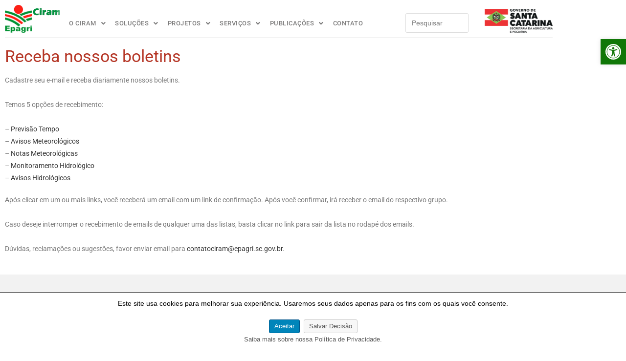

--- FILE ---
content_type: text/html; charset=UTF-8
request_url: https://ciram.epagri.sc.gov.br/index.php/solucoes/receba-nossos-boletins/
body_size: 20242
content:
<!DOCTYPE html>
<html lang="pt-BR">
<head>
	<meta charset="UTF-8">
		<title>Receba nossos boletins &#8211; EPAGRI/CIRAM</title>
<meta name='robots' content='max-image-preview:large' />
<meta name="viewport" content="width=device-width, initial-scale=1"><link rel='dns-prefetch' href='//fonts.googleapis.com' />
<link rel="alternate" type="application/rss+xml" title="Feed para EPAGRI/CIRAM &raquo;" href="https://ciram.epagri.sc.gov.br/index.php/feed/" />
<link rel="alternate" type="application/rss+xml" title="Feed de comentários para EPAGRI/CIRAM &raquo;" href="https://ciram.epagri.sc.gov.br/index.php/comments/feed/" />
<link rel="alternate" title="oEmbed (JSON)" type="application/json+oembed" href="https://ciram.epagri.sc.gov.br/index.php/wp-json/oembed/1.0/embed?url=https%3A%2F%2Fciram.epagri.sc.gov.br%2Findex.php%2Fsolucoes%2Freceba-nossos-boletins%2F" />
<link rel="alternate" title="oEmbed (XML)" type="text/xml+oembed" href="https://ciram.epagri.sc.gov.br/index.php/wp-json/oembed/1.0/embed?url=https%3A%2F%2Fciram.epagri.sc.gov.br%2Findex.php%2Fsolucoes%2Freceba-nossos-boletins%2F&#038;format=xml" />
<style id='wp-img-auto-sizes-contain-inline-css'>
img:is([sizes=auto i],[sizes^="auto," i]){contain-intrinsic-size:3000px 1500px}
/*# sourceURL=wp-img-auto-sizes-contain-inline-css */
</style>
<link rel='stylesheet' id='frontend.gdpr-css' href='https://ciram.epagri.sc.gov.br/wp-content/plugins/gdpr-compliance-by-supsystic/modules/gdpr/css/frontend.gdpr.css?ver=2.1.2' media='all' />
<link rel='stylesheet' id='hfe-widgets-style-css' href='https://ciram.epagri.sc.gov.br/wp-content/plugins/header-footer-elementor/inc/widgets-css/frontend.css?ver=2.7.1' media='all' />
<style id='wp-emoji-styles-inline-css'>

	img.wp-smiley, img.emoji {
		display: inline !important;
		border: none !important;
		box-shadow: none !important;
		height: 1em !important;
		width: 1em !important;
		margin: 0 0.07em !important;
		vertical-align: -0.1em !important;
		background: none !important;
		padding: 0 !important;
	}
/*# sourceURL=wp-emoji-styles-inline-css */
</style>
<style id='classic-theme-styles-inline-css'>
/*! This file is auto-generated */
.wp-block-button__link{color:#fff;background-color:#32373c;border-radius:9999px;box-shadow:none;text-decoration:none;padding:calc(.667em + 2px) calc(1.333em + 2px);font-size:1.125em}.wp-block-file__button{background:#32373c;color:#fff;text-decoration:none}
/*# sourceURL=/wp-includes/css/classic-themes.min.css */
</style>
<style id='global-styles-inline-css'>
:root{--wp--preset--aspect-ratio--square: 1;--wp--preset--aspect-ratio--4-3: 4/3;--wp--preset--aspect-ratio--3-4: 3/4;--wp--preset--aspect-ratio--3-2: 3/2;--wp--preset--aspect-ratio--2-3: 2/3;--wp--preset--aspect-ratio--16-9: 16/9;--wp--preset--aspect-ratio--9-16: 9/16;--wp--preset--color--black: #000000;--wp--preset--color--cyan-bluish-gray: #abb8c3;--wp--preset--color--white: #ffffff;--wp--preset--color--pale-pink: #f78da7;--wp--preset--color--vivid-red: #cf2e2e;--wp--preset--color--luminous-vivid-orange: #ff6900;--wp--preset--color--luminous-vivid-amber: #fcb900;--wp--preset--color--light-green-cyan: #7bdcb5;--wp--preset--color--vivid-green-cyan: #00d084;--wp--preset--color--pale-cyan-blue: #8ed1fc;--wp--preset--color--vivid-cyan-blue: #0693e3;--wp--preset--color--vivid-purple: #9b51e0;--wp--preset--gradient--vivid-cyan-blue-to-vivid-purple: linear-gradient(135deg,rgb(6,147,227) 0%,rgb(155,81,224) 100%);--wp--preset--gradient--light-green-cyan-to-vivid-green-cyan: linear-gradient(135deg,rgb(122,220,180) 0%,rgb(0,208,130) 100%);--wp--preset--gradient--luminous-vivid-amber-to-luminous-vivid-orange: linear-gradient(135deg,rgb(252,185,0) 0%,rgb(255,105,0) 100%);--wp--preset--gradient--luminous-vivid-orange-to-vivid-red: linear-gradient(135deg,rgb(255,105,0) 0%,rgb(207,46,46) 100%);--wp--preset--gradient--very-light-gray-to-cyan-bluish-gray: linear-gradient(135deg,rgb(238,238,238) 0%,rgb(169,184,195) 100%);--wp--preset--gradient--cool-to-warm-spectrum: linear-gradient(135deg,rgb(74,234,220) 0%,rgb(151,120,209) 20%,rgb(207,42,186) 40%,rgb(238,44,130) 60%,rgb(251,105,98) 80%,rgb(254,248,76) 100%);--wp--preset--gradient--blush-light-purple: linear-gradient(135deg,rgb(255,206,236) 0%,rgb(152,150,240) 100%);--wp--preset--gradient--blush-bordeaux: linear-gradient(135deg,rgb(254,205,165) 0%,rgb(254,45,45) 50%,rgb(107,0,62) 100%);--wp--preset--gradient--luminous-dusk: linear-gradient(135deg,rgb(255,203,112) 0%,rgb(199,81,192) 50%,rgb(65,88,208) 100%);--wp--preset--gradient--pale-ocean: linear-gradient(135deg,rgb(255,245,203) 0%,rgb(182,227,212) 50%,rgb(51,167,181) 100%);--wp--preset--gradient--electric-grass: linear-gradient(135deg,rgb(202,248,128) 0%,rgb(113,206,126) 100%);--wp--preset--gradient--midnight: linear-gradient(135deg,rgb(2,3,129) 0%,rgb(40,116,252) 100%);--wp--preset--font-size--small: 13px;--wp--preset--font-size--medium: 20px;--wp--preset--font-size--large: 36px;--wp--preset--font-size--x-large: 42px;--wp--preset--spacing--20: 0.44rem;--wp--preset--spacing--30: 0.67rem;--wp--preset--spacing--40: 1rem;--wp--preset--spacing--50: 1.5rem;--wp--preset--spacing--60: 2.25rem;--wp--preset--spacing--70: 3.38rem;--wp--preset--spacing--80: 5.06rem;--wp--preset--shadow--natural: 6px 6px 9px rgba(0, 0, 0, 0.2);--wp--preset--shadow--deep: 12px 12px 50px rgba(0, 0, 0, 0.4);--wp--preset--shadow--sharp: 6px 6px 0px rgba(0, 0, 0, 0.2);--wp--preset--shadow--outlined: 6px 6px 0px -3px rgb(255, 255, 255), 6px 6px rgb(0, 0, 0);--wp--preset--shadow--crisp: 6px 6px 0px rgb(0, 0, 0);}:where(.is-layout-flex){gap: 0.5em;}:where(.is-layout-grid){gap: 0.5em;}body .is-layout-flex{display: flex;}.is-layout-flex{flex-wrap: wrap;align-items: center;}.is-layout-flex > :is(*, div){margin: 0;}body .is-layout-grid{display: grid;}.is-layout-grid > :is(*, div){margin: 0;}:where(.wp-block-columns.is-layout-flex){gap: 2em;}:where(.wp-block-columns.is-layout-grid){gap: 2em;}:where(.wp-block-post-template.is-layout-flex){gap: 1.25em;}:where(.wp-block-post-template.is-layout-grid){gap: 1.25em;}.has-black-color{color: var(--wp--preset--color--black) !important;}.has-cyan-bluish-gray-color{color: var(--wp--preset--color--cyan-bluish-gray) !important;}.has-white-color{color: var(--wp--preset--color--white) !important;}.has-pale-pink-color{color: var(--wp--preset--color--pale-pink) !important;}.has-vivid-red-color{color: var(--wp--preset--color--vivid-red) !important;}.has-luminous-vivid-orange-color{color: var(--wp--preset--color--luminous-vivid-orange) !important;}.has-luminous-vivid-amber-color{color: var(--wp--preset--color--luminous-vivid-amber) !important;}.has-light-green-cyan-color{color: var(--wp--preset--color--light-green-cyan) !important;}.has-vivid-green-cyan-color{color: var(--wp--preset--color--vivid-green-cyan) !important;}.has-pale-cyan-blue-color{color: var(--wp--preset--color--pale-cyan-blue) !important;}.has-vivid-cyan-blue-color{color: var(--wp--preset--color--vivid-cyan-blue) !important;}.has-vivid-purple-color{color: var(--wp--preset--color--vivid-purple) !important;}.has-black-background-color{background-color: var(--wp--preset--color--black) !important;}.has-cyan-bluish-gray-background-color{background-color: var(--wp--preset--color--cyan-bluish-gray) !important;}.has-white-background-color{background-color: var(--wp--preset--color--white) !important;}.has-pale-pink-background-color{background-color: var(--wp--preset--color--pale-pink) !important;}.has-vivid-red-background-color{background-color: var(--wp--preset--color--vivid-red) !important;}.has-luminous-vivid-orange-background-color{background-color: var(--wp--preset--color--luminous-vivid-orange) !important;}.has-luminous-vivid-amber-background-color{background-color: var(--wp--preset--color--luminous-vivid-amber) !important;}.has-light-green-cyan-background-color{background-color: var(--wp--preset--color--light-green-cyan) !important;}.has-vivid-green-cyan-background-color{background-color: var(--wp--preset--color--vivid-green-cyan) !important;}.has-pale-cyan-blue-background-color{background-color: var(--wp--preset--color--pale-cyan-blue) !important;}.has-vivid-cyan-blue-background-color{background-color: var(--wp--preset--color--vivid-cyan-blue) !important;}.has-vivid-purple-background-color{background-color: var(--wp--preset--color--vivid-purple) !important;}.has-black-border-color{border-color: var(--wp--preset--color--black) !important;}.has-cyan-bluish-gray-border-color{border-color: var(--wp--preset--color--cyan-bluish-gray) !important;}.has-white-border-color{border-color: var(--wp--preset--color--white) !important;}.has-pale-pink-border-color{border-color: var(--wp--preset--color--pale-pink) !important;}.has-vivid-red-border-color{border-color: var(--wp--preset--color--vivid-red) !important;}.has-luminous-vivid-orange-border-color{border-color: var(--wp--preset--color--luminous-vivid-orange) !important;}.has-luminous-vivid-amber-border-color{border-color: var(--wp--preset--color--luminous-vivid-amber) !important;}.has-light-green-cyan-border-color{border-color: var(--wp--preset--color--light-green-cyan) !important;}.has-vivid-green-cyan-border-color{border-color: var(--wp--preset--color--vivid-green-cyan) !important;}.has-pale-cyan-blue-border-color{border-color: var(--wp--preset--color--pale-cyan-blue) !important;}.has-vivid-cyan-blue-border-color{border-color: var(--wp--preset--color--vivid-cyan-blue) !important;}.has-vivid-purple-border-color{border-color: var(--wp--preset--color--vivid-purple) !important;}.has-vivid-cyan-blue-to-vivid-purple-gradient-background{background: var(--wp--preset--gradient--vivid-cyan-blue-to-vivid-purple) !important;}.has-light-green-cyan-to-vivid-green-cyan-gradient-background{background: var(--wp--preset--gradient--light-green-cyan-to-vivid-green-cyan) !important;}.has-luminous-vivid-amber-to-luminous-vivid-orange-gradient-background{background: var(--wp--preset--gradient--luminous-vivid-amber-to-luminous-vivid-orange) !important;}.has-luminous-vivid-orange-to-vivid-red-gradient-background{background: var(--wp--preset--gradient--luminous-vivid-orange-to-vivid-red) !important;}.has-very-light-gray-to-cyan-bluish-gray-gradient-background{background: var(--wp--preset--gradient--very-light-gray-to-cyan-bluish-gray) !important;}.has-cool-to-warm-spectrum-gradient-background{background: var(--wp--preset--gradient--cool-to-warm-spectrum) !important;}.has-blush-light-purple-gradient-background{background: var(--wp--preset--gradient--blush-light-purple) !important;}.has-blush-bordeaux-gradient-background{background: var(--wp--preset--gradient--blush-bordeaux) !important;}.has-luminous-dusk-gradient-background{background: var(--wp--preset--gradient--luminous-dusk) !important;}.has-pale-ocean-gradient-background{background: var(--wp--preset--gradient--pale-ocean) !important;}.has-electric-grass-gradient-background{background: var(--wp--preset--gradient--electric-grass) !important;}.has-midnight-gradient-background{background: var(--wp--preset--gradient--midnight) !important;}.has-small-font-size{font-size: var(--wp--preset--font-size--small) !important;}.has-medium-font-size{font-size: var(--wp--preset--font-size--medium) !important;}.has-large-font-size{font-size: var(--wp--preset--font-size--large) !important;}.has-x-large-font-size{font-size: var(--wp--preset--font-size--x-large) !important;}
:where(.wp-block-post-template.is-layout-flex){gap: 1.25em;}:where(.wp-block-post-template.is-layout-grid){gap: 1.25em;}
:where(.wp-block-term-template.is-layout-flex){gap: 1.25em;}:where(.wp-block-term-template.is-layout-grid){gap: 1.25em;}
:where(.wp-block-columns.is-layout-flex){gap: 2em;}:where(.wp-block-columns.is-layout-grid){gap: 2em;}
:root :where(.wp-block-pullquote){font-size: 1.5em;line-height: 1.6;}
/*# sourceURL=global-styles-inline-css */
</style>
<link rel='stylesheet' id='hfe-style-css' href='https://ciram.epagri.sc.gov.br/wp-content/plugins/header-footer-elementor/assets/css/header-footer-elementor.css?ver=2.7.1' media='all' />
<link rel='stylesheet' id='elementor-icons-css' href='https://ciram.epagri.sc.gov.br/wp-content/plugins/elementor/assets/lib/eicons/css/elementor-icons.min.css?ver=5.45.0' media='all' />
<link rel='stylesheet' id='elementor-frontend-css' href='https://ciram.epagri.sc.gov.br/wp-content/plugins/elementor/assets/css/frontend.min.css?ver=3.34.0' media='all' />
<link rel='stylesheet' id='elementor-post-954-css' href='https://ciram.epagri.sc.gov.br/wp-content/uploads/elementor/css/post-954.css?ver=1767635334' media='all' />
<link rel='stylesheet' id='post-grid-elementor-addon-main-css' href='https://ciram.epagri.sc.gov.br/wp-content/plugins/post-grid-elementor-addon/assets/css/main.css?ver=6.9' media='all' />
<link rel='stylesheet' id='widget-heading-css' href='https://ciram.epagri.sc.gov.br/wp-content/plugins/elementor/assets/css/widget-heading.min.css?ver=3.34.0' media='all' />
<link rel='stylesheet' id='elementor-post-2249-css' href='https://ciram.epagri.sc.gov.br/wp-content/uploads/elementor/css/post-2249.css?ver=1767636392' media='all' />
<link rel='stylesheet' id='elementor-post-2741-css' href='https://ciram.epagri.sc.gov.br/wp-content/uploads/elementor/css/post-2741.css?ver=1767635334' media='all' />
<link rel='stylesheet' id='elementor-post-2756-css' href='https://ciram.epagri.sc.gov.br/wp-content/uploads/elementor/css/post-2756.css?ver=1767635335' media='all' />
<link rel='stylesheet' id='pojo-a11y-css' href='https://ciram.epagri.sc.gov.br/wp-content/plugins/pojo-accessibility/modules/legacy/assets/css/style.min.css?ver=1.0.0' media='all' />
<link rel='stylesheet' id='oceanwp-style-css' href='https://ciram.epagri.sc.gov.br/wp-content/themes/oceanwp/assets/css/style.min.css?ver=1.0' media='all' />
<link rel='stylesheet' id='child-style-css' href='https://ciram.epagri.sc.gov.br/wp-content/themes/oceanwp-child-theme-master/style.css?ver=6.9' media='all' />
<link rel='stylesheet' id='font-awesome-css' href='https://ciram.epagri.sc.gov.br/wp-content/themes/oceanwp/assets/fonts/fontawesome/css/all.min.css?ver=6.7.2' media='all' />
<link rel='stylesheet' id='simple-line-icons-css' href='https://ciram.epagri.sc.gov.br/wp-content/themes/oceanwp/assets/css/third/simple-line-icons.min.css?ver=2.4.0' media='all' />
<link rel='stylesheet' id='mm-compiled-options-mobmenu-css' href='https://ciram.epagri.sc.gov.br/wp-content/uploads/dynamic-mobmenu.css?ver=2.8.8-468' media='all' />
<link rel='stylesheet' id='mm-google-webfont-dosis-css' href='//fonts.googleapis.com/css?family=Dosis%3Ainherit%2C400&#038;subset=latin%2Clatin-ext&#038;ver=6.9' media='all' />
<link rel='stylesheet' id='hfe-elementor-icons-css' href='https://ciram.epagri.sc.gov.br/wp-content/plugins/elementor/assets/lib/eicons/css/elementor-icons.min.css?ver=5.34.0' media='all' />
<link rel='stylesheet' id='hfe-icons-list-css' href='https://ciram.epagri.sc.gov.br/wp-content/plugins/elementor/assets/css/widget-icon-list.min.css?ver=3.24.3' media='all' />
<link rel='stylesheet' id='hfe-social-icons-css' href='https://ciram.epagri.sc.gov.br/wp-content/plugins/elementor/assets/css/widget-social-icons.min.css?ver=3.24.0' media='all' />
<link rel='stylesheet' id='hfe-social-share-icons-brands-css' href='https://ciram.epagri.sc.gov.br/wp-content/plugins/elementor/assets/lib/font-awesome/css/brands.css?ver=5.15.3' media='all' />
<link rel='stylesheet' id='hfe-social-share-icons-fontawesome-css' href='https://ciram.epagri.sc.gov.br/wp-content/plugins/elementor/assets/lib/font-awesome/css/fontawesome.css?ver=5.15.3' media='all' />
<link rel='stylesheet' id='hfe-nav-menu-icons-css' href='https://ciram.epagri.sc.gov.br/wp-content/plugins/elementor/assets/lib/font-awesome/css/solid.css?ver=5.15.3' media='all' />
<link rel='stylesheet' id='cssmobmenu-icons-css' href='https://ciram.epagri.sc.gov.br/wp-content/plugins/mobile-menu/includes/css/mobmenu-icons.css?ver=6.9' media='all' />
<link rel='stylesheet' id='cssmobmenu-css' href='https://ciram.epagri.sc.gov.br/wp-content/plugins/mobile-menu/includes/css/mobmenu.css?ver=2.8.8' media='all' />
<link rel='stylesheet' id='oe-widgets-style-css' href='https://ciram.epagri.sc.gov.br/wp-content/plugins/ocean-extra/assets/css/widgets.css?ver=6.9' media='all' />
<link rel='stylesheet' id='elementor-gf-local-roboto-css' href='https://ciram.epagri.sc.gov.br/wp-content/uploads/elementor/google-fonts/css/roboto.css?ver=1744115720' media='all' />
<link rel='stylesheet' id='elementor-gf-local-robotoslab-css' href='https://ciram.epagri.sc.gov.br/wp-content/uploads/elementor/google-fonts/css/robotoslab.css?ver=1744115674' media='all' />
<link rel='stylesheet' id='elementor-icons-shared-0-css' href='https://ciram.epagri.sc.gov.br/wp-content/plugins/elementor/assets/lib/font-awesome/css/fontawesome.min.css?ver=5.15.3' media='all' />
<link rel='stylesheet' id='elementor-icons-fa-solid-css' href='https://ciram.epagri.sc.gov.br/wp-content/plugins/elementor/assets/lib/font-awesome/css/solid.min.css?ver=5.15.3' media='all' />
<link rel='stylesheet' id='elementor-icons-fa-regular-css' href='https://ciram.epagri.sc.gov.br/wp-content/plugins/elementor/assets/lib/font-awesome/css/regular.min.css?ver=5.15.3' media='all' />
<link rel='stylesheet' id='elementor-icons-fa-brands-css' href='https://ciram.epagri.sc.gov.br/wp-content/plugins/elementor/assets/lib/font-awesome/css/brands.min.css?ver=5.15.3' media='all' />
<script src="https://ciram.epagri.sc.gov.br/wp-includes/js/jquery/jquery.min.js?ver=3.7.1" id="jquery-core-js"></script>
<script src="https://ciram.epagri.sc.gov.br/wp-includes/js/jquery/jquery-migrate.min.js?ver=3.4.1" id="jquery-migrate-js"></script>
<script id="jquery-js-after">
!function($){"use strict";$(document).ready(function(){$(this).scrollTop()>100&&$(".hfe-scroll-to-top-wrap").removeClass("hfe-scroll-to-top-hide"),$(window).scroll(function(){$(this).scrollTop()<100?$(".hfe-scroll-to-top-wrap").fadeOut(300):$(".hfe-scroll-to-top-wrap").fadeIn(300)}),$(".hfe-scroll-to-top-wrap").on("click",function(){$("html, body").animate({scrollTop:0},300);return!1})})}(jQuery);
!function($){'use strict';$(document).ready(function(){var bar=$('.hfe-reading-progress-bar');if(!bar.length)return;$(window).on('scroll',function(){var s=$(window).scrollTop(),d=$(document).height()-$(window).height(),p=d? s/d*100:0;bar.css('width',p+'%')});});}(jQuery);
//# sourceURL=jquery-js-after
</script>
<script id="frontend.gdpr-js-extra">
var gdprsupNotifyData = {"opts":{"main":{"enb_cookie_bar":"1","enb_block_content":"","enb_block_resources":"1","enb_block_cookie":"1","enb_block_without_agree":"","bar_delay_hide":"","bar_delay_hide_time":"1000","enb_show_again_tab":"1","show_again_tab_pos":"right","show_again_tab_txt":"Privacy Policy","cookie_txt":"&lt;p&gt;Este site usa cookies para melhorar sua experi\u00eancia. Usaremos seus dados apenas para os fins com os quais voc\u00ea consente.&lt;/p&gt;"},"design":{"show_as":"bar","bar_pos":"bottom","main_color":"#fff","text_color":"#000","enb_border":"1","border_color":"#444","animation":"slide","animation_duration":"#444"},"btns":{"accept_all_enb":"1","accept_all_lbl":"Aceitar","accept_all_color_bg":"#0085ba","accept_all_color_txt":"#fff","accept_all_lnk_style":"","accept_all_new_line":"","save_decision_enb":"1","save_decision_lbl":"Salvar Decis\u00e3o","save_decision_color_bg":"#f7f7f7","save_decision_color_txt":"#555","save_decision_lnk_style":"","save_decision_new_line":"","reject_enb":"","reject_lbl":"Reject","reject_color_bg":"#f7f7f7","reject_color_txt":"#555","reject_lnk_style":"","reject_new_line":"","terms_enb":"1","terms_lbl":"Saiba mais sobre nossa Pol\u00edtica de Privacidade.","terms_color_bg":"#f7f7f7","terms_color_txt":"#555","terms_lnk_style":"1","terms_new_line":"1","terms_url":"https://www.epagri.sc.gov.br/index.php/politica-de-privacidade/","terms_blank":""}},"agree":[],"rendered_html":"\u003Cdiv id=\"gdprsupNotifyShell\" class=\"\r\n\tgdprsupNotifyBar \r\n\tgdprsup-bar\tgdprsup-bottom\t\" style=\"background-color:#fff;color:#000;border-top:1px solid #444;\"\u003E\r\n\t\r\n\t\u003Cdiv class=\"gdprsupContent\"\u003E\r\n\t\t\u003Cp\u003EEste site usa cookies para melhorar sua experi\u00eancia. Usaremos seus dados apenas para os fins com os quais voc\u00ea consente.\u003C/p\u003E\t\u003C/div\u003E\r\n\t\t\u003Cdiv class=\"gdprsupBtns\"\u003E\r\n\t\t\t\t\t\t\u003Cstyle\u003E#gdprsupBtn_accept_all:hover {background-color: #006ca1 !important;}\u003C/style\u003E\r\n\t\t\t\t\t\t\r\n\t\t\u003Ca id=\"gdprsupBtn_accept_all\" href=\"#\"  class=\"gdprsupNotifyBtn gdprsupNotifyBtnStyled\" style=\"color:#fff;border-color:#005388;background-color:#0085ba;\"\u003E\r\n\t\t\tAceitar\t\t\u003C/a\u003E\r\n\t\t\t\t\t\t\u003Cstyle\u003E#gdprsupBtn_save_decision:hover {background-color: #dedede !important;}\u003C/style\u003E\r\n\t\t\t\t\t\t\r\n\t\t\u003Ca id=\"gdprsupBtn_save_decision\" href=\"#\"  class=\"gdprsupNotifyBtn gdprsupNotifyBtnStyled\" style=\"color:#555;border-color:#c5c5c5;background-color:#f7f7f7;\"\u003E\r\n\t\t\tSalvar Decis\u00e3o\t\t\u003C/a\u003E\r\n\t\t\t\t\t\t\u003Cstyle\u003E#gdprsupBtn_terms:hover {color: #3c3c3c !important;}\u003C/style\u003E\r\n\t\t\t\t\t\t\r\n\t\t\u003Ca id=\"gdprsupBtn_terms\" href=\"https://www.epagri.sc.gov.br/index.php/politica-de-privacidade/\"  class=\"gdprsupNotifyBtn\" style=\"color:#555;border-color:#c5c5c5;display:block;\"\u003E\r\n\t\t\tSaiba mais sobre nossa Pol\u00edtica de Privacidade.\t\t\u003C/a\u003E\r\n\t\t\t\u003C/div\u003E\r\n\u003C/div\u003E\r\n\u003Cdiv id=\"gdprsupShowAgainShell\" class=\"\r\n\tgdprsup-bottom\tgdprsup-right\t\" style=\"background-color:#fff;color:#000;border:1px solid #444;border-bottom:none;\"\u003E\r\n\tPrivacy Policy\u003C/div\u003E\r\n","btns":["accept_all","save_decision","reject","terms"]};
//# sourceURL=frontend.gdpr-js-extra
</script>
<script src="https://ciram.epagri.sc.gov.br/wp-content/plugins/gdpr-compliance-by-supsystic/modules/gdpr/js/frontend.gdpr.js?ver=2.1.2" id="frontend.gdpr-js"></script>
<script src="https://ciram.epagri.sc.gov.br/wp-content/plugins/sticky-menu-or-anything-on-scroll/assets/js/jq-sticky-anything.min.js?ver=2.1.1" id="stickyAnythingLib-js"></script>
<script src="https://ciram.epagri.sc.gov.br/wp-content/plugins/mobile-menu/includes/js/mobmenu.js?ver=2.8.8" id="mobmenujs-js"></script>
<link rel="https://api.w.org/" href="https://ciram.epagri.sc.gov.br/index.php/wp-json/" /><link rel="alternate" title="JSON" type="application/json" href="https://ciram.epagri.sc.gov.br/index.php/wp-json/wp/v2/pages/2249" /><link rel="EditURI" type="application/rsd+xml" title="RSD" href="https://ciram.epagri.sc.gov.br/xmlrpc.php?rsd" />
<meta name="generator" content="WordPress 6.9" />
<link rel="canonical" href="https://ciram.epagri.sc.gov.br/index.php/solucoes/receba-nossos-boletins/" />
<link rel='shortlink' href='https://ciram.epagri.sc.gov.br/?p=2249' />
<style type='text/css'> .ae_data .elementor-editor-element-setting {
            display:none !important;
            }
            </style>
		<!-- GA Google Analytics @ https://m0n.co/ga -->
		<script async src="https://www.googletagmanager.com/gtag/js?id=G-KZETHX9PP9"></script>
		<script>
			window.dataLayer = window.dataLayer || [];
			function gtag(){dataLayer.push(arguments);}
			gtag('js', new Date());
			gtag('config', 'G-KZETHX9PP9');
		</script>

	<style type="text/css">
#pojo-a11y-toolbar .pojo-a11y-toolbar-toggle a{ background-color: #107707;	color: #ffffff;}
#pojo-a11y-toolbar .pojo-a11y-toolbar-overlay, #pojo-a11y-toolbar .pojo-a11y-toolbar-overlay ul.pojo-a11y-toolbar-items.pojo-a11y-links{ border-color: #107707;}
body.pojo-a11y-focusable a:focus{ outline-style: dotted !important;	outline-width: 1px !important;	outline-color: #FF0000 !important;}
#pojo-a11y-toolbar{ top: 80px !important;}
#pojo-a11y-toolbar .pojo-a11y-toolbar-overlay{ background-color: #ffffff;}
#pojo-a11y-toolbar .pojo-a11y-toolbar-overlay ul.pojo-a11y-toolbar-items li.pojo-a11y-toolbar-item a, #pojo-a11y-toolbar .pojo-a11y-toolbar-overlay p.pojo-a11y-toolbar-title{ color: #333333;}
#pojo-a11y-toolbar .pojo-a11y-toolbar-overlay ul.pojo-a11y-toolbar-items li.pojo-a11y-toolbar-item a.active{ background-color: #135617;	color: #ffffff;}
@media (max-width: 767px) { #pojo-a11y-toolbar { top: 50px !important; } }</style><meta name="generator" content="Elementor 3.34.0; features: additional_custom_breakpoints; settings: css_print_method-external, google_font-enabled, font_display-auto">
			<style>
				.e-con.e-parent:nth-of-type(n+4):not(.e-lazyloaded):not(.e-no-lazyload),
				.e-con.e-parent:nth-of-type(n+4):not(.e-lazyloaded):not(.e-no-lazyload) * {
					background-image: none !important;
				}
				@media screen and (max-height: 1024px) {
					.e-con.e-parent:nth-of-type(n+3):not(.e-lazyloaded):not(.e-no-lazyload),
					.e-con.e-parent:nth-of-type(n+3):not(.e-lazyloaded):not(.e-no-lazyload) * {
						background-image: none !important;
					}
				}
				@media screen and (max-height: 640px) {
					.e-con.e-parent:nth-of-type(n+2):not(.e-lazyloaded):not(.e-no-lazyload),
					.e-con.e-parent:nth-of-type(n+2):not(.e-lazyloaded):not(.e-no-lazyload) * {
						background-image: none !important;
					}
				}
			</style>
					<style id="wp-custom-css">
			table.ciramTable{font-family:"Roboto",Sans-serif;border:1px solid #1C6EA4;background-color:#DEEEEB;width:100%;text-align:left;border-collapse:collapse}table.ciramTable td,table.ciramTable th{border:1px solid #AAAAAA;padding:3px 2px}table.ciramTable tbody td{color:#072E06;font-size:15px}table.ciramTable tr:nth-child(even){background:#93C1A7}table.ciramTable thead{background:#3AA44E;background:-moz-linear-gradient(top,#6bbb7a 0,#4dad5f 66%,#3AA44E 100%);background:-webkit-linear-gradient(top,#6bbb7a 0,#4dad5f 66%,#3AA44E 100%);background:linear-gradient(to bottom,#6bbb7a 0,#4dad5f 66%,#3AA44E 100%);border-bottom:2px solid #444444}table.ciramTable thead th{font-size:16px;font-weight:bold;color:#FFFFFF;border-left:2px solid #A5C1B0}table.ciramTable thead th:first-child{border-left:none}table.ciramTable tfoot td{font-size:14px}table.ciramTable tfoot .links{text-align:right}table.ciramTable tfoot .links a{display:inline-block;background:#1C6EA4;color:#FFFFFF;padding:2px 8px;border-radius:5px}		</style>
		<!-- OceanWP CSS -->
<style type="text/css">
/* Colors */body .theme-button,body input[type="submit"],body button[type="submit"],body button,body .button,body div.wpforms-container-full .wpforms-form input[type=submit],body div.wpforms-container-full .wpforms-form button[type=submit],body div.wpforms-container-full .wpforms-form .wpforms-page-button,.woocommerce-cart .wp-element-button,.woocommerce-checkout .wp-element-button,.wp-block-button__link{border-color:#ffffff}body .theme-button:hover,body input[type="submit"]:hover,body button[type="submit"]:hover,body button:hover,body .button:hover,body div.wpforms-container-full .wpforms-form input[type=submit]:hover,body div.wpforms-container-full .wpforms-form input[type=submit]:active,body div.wpforms-container-full .wpforms-form button[type=submit]:hover,body div.wpforms-container-full .wpforms-form button[type=submit]:active,body div.wpforms-container-full .wpforms-form .wpforms-page-button:hover,body div.wpforms-container-full .wpforms-form .wpforms-page-button:active,.woocommerce-cart .wp-element-button:hover,.woocommerce-checkout .wp-element-button:hover,.wp-block-button__link:hover{border-color:#ffffff}/* OceanWP Style Settings CSS */.theme-button,input[type="submit"],button[type="submit"],button,.button,body div.wpforms-container-full .wpforms-form input[type=submit],body div.wpforms-container-full .wpforms-form button[type=submit],body div.wpforms-container-full .wpforms-form .wpforms-page-button{border-style:solid}.theme-button,input[type="submit"],button[type="submit"],button,.button,body div.wpforms-container-full .wpforms-form input[type=submit],body div.wpforms-container-full .wpforms-form button[type=submit],body div.wpforms-container-full .wpforms-form .wpforms-page-button{border-width:1px}form input[type="text"],form input[type="password"],form input[type="email"],form input[type="url"],form input[type="date"],form input[type="month"],form input[type="time"],form input[type="datetime"],form input[type="datetime-local"],form input[type="week"],form input[type="number"],form input[type="search"],form input[type="tel"],form input[type="color"],form select,form textarea,.woocommerce .woocommerce-checkout .select2-container--default .select2-selection--single{border-style:solid}body div.wpforms-container-full .wpforms-form input[type=date],body div.wpforms-container-full .wpforms-form input[type=datetime],body div.wpforms-container-full .wpforms-form input[type=datetime-local],body div.wpforms-container-full .wpforms-form input[type=email],body div.wpforms-container-full .wpforms-form input[type=month],body div.wpforms-container-full .wpforms-form input[type=number],body div.wpforms-container-full .wpforms-form input[type=password],body div.wpforms-container-full .wpforms-form input[type=range],body div.wpforms-container-full .wpforms-form input[type=search],body div.wpforms-container-full .wpforms-form input[type=tel],body div.wpforms-container-full .wpforms-form input[type=text],body div.wpforms-container-full .wpforms-form input[type=time],body div.wpforms-container-full .wpforms-form input[type=url],body div.wpforms-container-full .wpforms-form input[type=week],body div.wpforms-container-full .wpforms-form select,body div.wpforms-container-full .wpforms-form textarea{border-style:solid}form input[type="text"],form input[type="password"],form input[type="email"],form input[type="url"],form input[type="date"],form input[type="month"],form input[type="time"],form input[type="datetime"],form input[type="datetime-local"],form input[type="week"],form input[type="number"],form input[type="search"],form input[type="tel"],form input[type="color"],form select,form textarea{border-radius:3px}body div.wpforms-container-full .wpforms-form input[type=date],body div.wpforms-container-full .wpforms-form input[type=datetime],body div.wpforms-container-full .wpforms-form input[type=datetime-local],body div.wpforms-container-full .wpforms-form input[type=email],body div.wpforms-container-full .wpforms-form input[type=month],body div.wpforms-container-full .wpforms-form input[type=number],body div.wpforms-container-full .wpforms-form input[type=password],body div.wpforms-container-full .wpforms-form input[type=range],body div.wpforms-container-full .wpforms-form input[type=search],body div.wpforms-container-full .wpforms-form input[type=tel],body div.wpforms-container-full .wpforms-form input[type=text],body div.wpforms-container-full .wpforms-form input[type=time],body div.wpforms-container-full .wpforms-form input[type=url],body div.wpforms-container-full .wpforms-form input[type=week],body div.wpforms-container-full .wpforms-form select,body div.wpforms-container-full .wpforms-form textarea{border-radius:3px}/* Header */#site-header.has-header-media .overlay-header-media{background-color:rgba(0,0,0,0.5)}/* Blog CSS */.ocean-single-post-header ul.meta-item li a:hover{color:#333333}/* Typography */body{font-size:14px;line-height:1.8}h1,h2,h3,h4,h5,h6,.theme-heading,.widget-title,.oceanwp-widget-recent-posts-title,.comment-reply-title,.entry-title,.sidebar-box .widget-title{line-height:1.4}h1{font-size:23px;line-height:1.4}h2{font-size:20px;line-height:1.4}h3{font-size:18px;line-height:1.4}h4{font-size:17px;line-height:1.4}h5{font-size:14px;line-height:1.4}h6{font-size:15px;line-height:1.4}.page-header .page-header-title,.page-header.background-image-page-header .page-header-title{font-size:32px;line-height:1.4}.page-header .page-subheading{font-size:15px;line-height:1.8}.site-breadcrumbs,.site-breadcrumbs a{font-size:13px;line-height:1.4}#site-logo a.site-logo-text{font-size:24px;line-height:1.8}.dropdown-menu ul li a.menu-link,#site-header.full_screen-header .fs-dropdown-menu ul.sub-menu li a{font-size:12px;line-height:1.2;letter-spacing:.6px}.sidr-class-dropdown-menu li a,a.sidr-class-toggle-sidr-close,#mobile-dropdown ul li a,body #mobile-fullscreen ul li a{font-size:15px;line-height:1.8}.blog-entry.post .blog-entry-header .entry-title a{font-size:24px;line-height:1.4}.ocean-single-post-header .single-post-title{font-size:34px;line-height:1.4;letter-spacing:.6px}.ocean-single-post-header ul.meta-item li,.ocean-single-post-header ul.meta-item li a{font-size:13px;line-height:1.4;letter-spacing:.6px}.ocean-single-post-header .post-author-name,.ocean-single-post-header .post-author-name a{font-size:14px;line-height:1.4;letter-spacing:.6px}.ocean-single-post-header .post-author-description{font-size:12px;line-height:1.4;letter-spacing:.6px}.single-post .entry-title{line-height:1.4;letter-spacing:.6px}.single-post ul.meta li,.single-post ul.meta li a{font-size:14px;line-height:1.4;letter-spacing:.6px}.sidebar-box .widget-title,.sidebar-box.widget_block .wp-block-heading{font-size:13px;line-height:1;letter-spacing:1px}#footer-widgets .footer-box .widget-title{font-size:13px;line-height:1;letter-spacing:1px}.woocommerce-store-notice.demo_store{line-height:2;letter-spacing:1.5px}.demo_store .woocommerce-store-notice__dismiss-link{line-height:2;letter-spacing:1.5px}.woocommerce ul.products li.product li.title h2,.woocommerce ul.products li.product li.title a{font-size:14px;line-height:1.5}.woocommerce ul.products li.product li.category,.woocommerce ul.products li.product li.category a{font-size:12px;line-height:1}.woocommerce ul.products li.product .price{font-size:18px;line-height:1}.woocommerce ul.products li.product .button,.woocommerce ul.products li.product .product-inner .added_to_cart{font-size:12px;line-height:1.5;letter-spacing:1px}.woocommerce ul.products li.owp-woo-cond-notice span,.woocommerce ul.products li.owp-woo-cond-notice a{font-size:16px;line-height:1;letter-spacing:1px;font-weight:600;text-transform:capitalize}.woocommerce div.product .product_title{font-size:24px;line-height:1.4;letter-spacing:.6px}.woocommerce div.product p.price{font-size:36px;line-height:1}.woocommerce .owp-btn-normal .summary form button.button,.woocommerce .owp-btn-big .summary form button.button,.woocommerce .owp-btn-very-big .summary form button.button{font-size:12px;line-height:1.5;letter-spacing:1px;text-transform:uppercase}.woocommerce div.owp-woo-single-cond-notice span,.woocommerce div.owp-woo-single-cond-notice a{font-size:18px;line-height:2;letter-spacing:1.5px;font-weight:600;text-transform:capitalize}.ocean-preloader--active .preloader-after-content{font-size:20px;line-height:1.8;letter-spacing:.6px}
</style>	<meta name="viewport" content="width=device-width, initial-scale=1.0, viewport-fit=cover" /></head>
<body class="wp-singular page-template page-template-elementor_canvas page page-id-2249 page-child parent-pageid-9 wp-embed-responsive wp-theme-oceanwp wp-child-theme-oceanwp-child-theme-master ehf-header ehf-footer ehf-template-oceanwp ehf-stylesheet-oceanwp-child-theme-master oceanwp-theme dropdown-mobile default-breakpoint has-sidebar content-right-sidebar has-topbar has-breadcrumbs mob-menu-slideout-over elementor-default elementor-template-canvas elementor-kit-954 elementor-page elementor-page-2249">
			<div data-elementor-type="wp-page" data-elementor-id="2249" class="elementor elementor-2249">
						<section class="elementor-section elementor-top-section elementor-element elementor-element-59b4ff03 elementor-section-stretched elementor-section-height-min-height elementor-section-boxed elementor-section-height-default elementor-section-items-middle" data-id="59b4ff03" data-element_type="section" data-settings="{&quot;stretch_section&quot;:&quot;section-stretched&quot;}">
						<div class="elementor-container elementor-column-gap-default">
					<div class="elementor-column elementor-col-100 elementor-top-column elementor-element elementor-element-c1e4360" data-id="c1e4360" data-element_type="column">
			<div class="elementor-widget-wrap elementor-element-populated">
						<div class="elementor-element elementor-element-d6e0f8d elementor-widget elementor-widget-shortcode" data-id="d6e0f8d" data-element_type="widget" data-widget_type="shortcode.default">
				<div class="elementor-widget-container">
							<div class="elementor-shortcode">		<div data-elementor-type="wp-post" data-elementor-id="138" class="elementor elementor-138">
						<section class="elementor-section elementor-top-section elementor-element elementor-element-17545da5 elementor-section-stretched elementor-hidden-mobile elementor-section-content-bottom elementor-section-full_width elementor-section-height-default elementor-section-height-default" data-id="17545da5" data-element_type="section" id="stickmenu" data-settings="{&quot;stretch_section&quot;:&quot;section-stretched&quot;,&quot;background_background&quot;:&quot;classic&quot;}">
						<div class="elementor-container elementor-column-gap-no">
					<div class="elementor-column elementor-col-20 elementor-top-column elementor-element elementor-element-7c8b0c05" data-id="7c8b0c05" data-element_type="column">
			<div class="elementor-widget-wrap elementor-element-populated">
						<div class="elementor-element elementor-element-7e9a0d2e elementor-widget elementor-widget-image" data-id="7e9a0d2e" data-element_type="widget" data-widget_type="image.default">
				<div class="elementor-widget-container">
																<a href="https://www.epagri.sc.gov.br/" target="_blank">
							<img decoding="async" width="59" height="60" src="https://ciram.epagri.sc.gov.br/wp-content/uploads/2020/08/LogoEpagri.png" class="attachment-large size-large wp-image-3036" alt="" />								</a>
															</div>
				</div>
					</div>
		</div>
				<div class="elementor-column elementor-col-20 elementor-top-column elementor-element elementor-element-1199f5b" data-id="1199f5b" data-element_type="column">
			<div class="elementor-widget-wrap elementor-element-populated">
						<div class="elementor-element elementor-element-0f8b751 elementor-widget elementor-widget-image" data-id="0f8b751" data-element_type="widget" data-widget_type="image.default">
				<div class="elementor-widget-container">
																<a href="https://ciram.epagri.sc.gov.br/">
							<img decoding="async" width="94" height="60" src="https://ciram.epagri.sc.gov.br/wp-content/uploads/2020/08/LogoCiram.png" class="attachment-large size-large wp-image-3037" alt="" />								</a>
															</div>
				</div>
					</div>
		</div>
				<div class="elementor-column elementor-col-20 elementor-top-column elementor-element elementor-element-4f3b6ce6 elementor-sm-83" data-id="4f3b6ce6" data-element_type="column">
			<div class="elementor-widget-wrap elementor-element-populated">
						<div class="elementor-element elementor-element-5ac16650 hfe-nav-menu__align-left hfe-submenu-icon-arrow hfe-submenu-animation-none hfe-link-redirect-child hfe-nav-menu__breakpoint-tablet elementor-widget elementor-widget-navigation-menu" data-id="5ac16650" data-element_type="widget" data-settings="{&quot;padding_horizontal_menu_item&quot;:{&quot;unit&quot;:&quot;px&quot;,&quot;size&quot;:8,&quot;sizes&quot;:[]},&quot;padding_vertical_menu_item&quot;:{&quot;unit&quot;:&quot;px&quot;,&quot;size&quot;:13,&quot;sizes&quot;:[]},&quot;menu_space_between&quot;:{&quot;unit&quot;:&quot;px&quot;,&quot;size&quot;:3,&quot;sizes&quot;:[]},&quot;width_dropdown_item&quot;:{&quot;unit&quot;:&quot;px&quot;,&quot;size&quot;:315,&quot;sizes&quot;:[]},&quot;padding_vertical_dropdown_item&quot;:{&quot;unit&quot;:&quot;px&quot;,&quot;size&quot;:12,&quot;sizes&quot;:[]},&quot;distance_from_menu&quot;:{&quot;unit&quot;:&quot;px&quot;,&quot;size&quot;:3,&quot;sizes&quot;:[]},&quot;padding_horizontal_menu_item_tablet&quot;:{&quot;unit&quot;:&quot;px&quot;,&quot;size&quot;:&quot;&quot;,&quot;sizes&quot;:[]},&quot;padding_horizontal_menu_item_mobile&quot;:{&quot;unit&quot;:&quot;px&quot;,&quot;size&quot;:&quot;&quot;,&quot;sizes&quot;:[]},&quot;padding_vertical_menu_item_tablet&quot;:{&quot;unit&quot;:&quot;px&quot;,&quot;size&quot;:&quot;&quot;,&quot;sizes&quot;:[]},&quot;padding_vertical_menu_item_mobile&quot;:{&quot;unit&quot;:&quot;px&quot;,&quot;size&quot;:&quot;&quot;,&quot;sizes&quot;:[]},&quot;menu_space_between_tablet&quot;:{&quot;unit&quot;:&quot;px&quot;,&quot;size&quot;:&quot;&quot;,&quot;sizes&quot;:[]},&quot;menu_space_between_mobile&quot;:{&quot;unit&quot;:&quot;px&quot;,&quot;size&quot;:&quot;&quot;,&quot;sizes&quot;:[]},&quot;menu_row_space&quot;:{&quot;unit&quot;:&quot;px&quot;,&quot;size&quot;:&quot;&quot;,&quot;sizes&quot;:[]},&quot;menu_row_space_tablet&quot;:{&quot;unit&quot;:&quot;px&quot;,&quot;size&quot;:&quot;&quot;,&quot;sizes&quot;:[]},&quot;menu_row_space_mobile&quot;:{&quot;unit&quot;:&quot;px&quot;,&quot;size&quot;:&quot;&quot;,&quot;sizes&quot;:[]},&quot;dropdown_border_radius&quot;:{&quot;unit&quot;:&quot;px&quot;,&quot;top&quot;:&quot;&quot;,&quot;right&quot;:&quot;&quot;,&quot;bottom&quot;:&quot;&quot;,&quot;left&quot;:&quot;&quot;,&quot;isLinked&quot;:true},&quot;dropdown_border_radius_tablet&quot;:{&quot;unit&quot;:&quot;px&quot;,&quot;top&quot;:&quot;&quot;,&quot;right&quot;:&quot;&quot;,&quot;bottom&quot;:&quot;&quot;,&quot;left&quot;:&quot;&quot;,&quot;isLinked&quot;:true},&quot;dropdown_border_radius_mobile&quot;:{&quot;unit&quot;:&quot;px&quot;,&quot;top&quot;:&quot;&quot;,&quot;right&quot;:&quot;&quot;,&quot;bottom&quot;:&quot;&quot;,&quot;left&quot;:&quot;&quot;,&quot;isLinked&quot;:true},&quot;width_dropdown_item_tablet&quot;:{&quot;unit&quot;:&quot;px&quot;,&quot;size&quot;:&quot;&quot;,&quot;sizes&quot;:[]},&quot;width_dropdown_item_mobile&quot;:{&quot;unit&quot;:&quot;px&quot;,&quot;size&quot;:&quot;&quot;,&quot;sizes&quot;:[]},&quot;padding_horizontal_dropdown_item&quot;:{&quot;unit&quot;:&quot;px&quot;,&quot;size&quot;:&quot;&quot;,&quot;sizes&quot;:[]},&quot;padding_horizontal_dropdown_item_tablet&quot;:{&quot;unit&quot;:&quot;px&quot;,&quot;size&quot;:&quot;&quot;,&quot;sizes&quot;:[]},&quot;padding_horizontal_dropdown_item_mobile&quot;:{&quot;unit&quot;:&quot;px&quot;,&quot;size&quot;:&quot;&quot;,&quot;sizes&quot;:[]},&quot;padding_vertical_dropdown_item_tablet&quot;:{&quot;unit&quot;:&quot;px&quot;,&quot;size&quot;:&quot;&quot;,&quot;sizes&quot;:[]},&quot;padding_vertical_dropdown_item_mobile&quot;:{&quot;unit&quot;:&quot;px&quot;,&quot;size&quot;:&quot;&quot;,&quot;sizes&quot;:[]},&quot;distance_from_menu_tablet&quot;:{&quot;unit&quot;:&quot;px&quot;,&quot;size&quot;:&quot;&quot;,&quot;sizes&quot;:[]},&quot;distance_from_menu_mobile&quot;:{&quot;unit&quot;:&quot;px&quot;,&quot;size&quot;:&quot;&quot;,&quot;sizes&quot;:[]},&quot;toggle_size&quot;:{&quot;unit&quot;:&quot;px&quot;,&quot;size&quot;:&quot;&quot;,&quot;sizes&quot;:[]},&quot;toggle_size_tablet&quot;:{&quot;unit&quot;:&quot;px&quot;,&quot;size&quot;:&quot;&quot;,&quot;sizes&quot;:[]},&quot;toggle_size_mobile&quot;:{&quot;unit&quot;:&quot;px&quot;,&quot;size&quot;:&quot;&quot;,&quot;sizes&quot;:[]},&quot;toggle_border_width&quot;:{&quot;unit&quot;:&quot;px&quot;,&quot;size&quot;:&quot;&quot;,&quot;sizes&quot;:[]},&quot;toggle_border_width_tablet&quot;:{&quot;unit&quot;:&quot;px&quot;,&quot;size&quot;:&quot;&quot;,&quot;sizes&quot;:[]},&quot;toggle_border_width_mobile&quot;:{&quot;unit&quot;:&quot;px&quot;,&quot;size&quot;:&quot;&quot;,&quot;sizes&quot;:[]},&quot;toggle_border_radius&quot;:{&quot;unit&quot;:&quot;px&quot;,&quot;size&quot;:&quot;&quot;,&quot;sizes&quot;:[]},&quot;toggle_border_radius_tablet&quot;:{&quot;unit&quot;:&quot;px&quot;,&quot;size&quot;:&quot;&quot;,&quot;sizes&quot;:[]},&quot;toggle_border_radius_mobile&quot;:{&quot;unit&quot;:&quot;px&quot;,&quot;size&quot;:&quot;&quot;,&quot;sizes&quot;:[]}}" data-widget_type="navigation-menu.default">
				<div class="elementor-widget-container">
								<div class="hfe-nav-menu hfe-layout-horizontal hfe-nav-menu-layout horizontal hfe-pointer__overline hfe-animation__slide" data-layout="horizontal">
				<div role="button" class="hfe-nav-menu__toggle elementor-clickable" tabindex="0" aria-label="Menu Toggle">
					<span class="screen-reader-text">Menu</span>
					<div class="hfe-nav-menu-icon">
						<i aria-hidden="true"  class="fas fa-align-justify"></i>					</div>
				</div>
				<nav class="hfe-nav-menu__layout-horizontal hfe-nav-menu__submenu-arrow" data-toggle-icon="&lt;i aria-hidden=&quot;true&quot; tabindex=&quot;0&quot; class=&quot;fas fa-align-justify&quot;&gt;&lt;/i&gt;" data-close-icon="&lt;i aria-hidden=&quot;true&quot; tabindex=&quot;0&quot; class=&quot;far fa-window-close&quot;&gt;&lt;/i&gt;" data-full-width="yes">
					<ul id="menu-1-5ac16650" class="hfe-nav-menu"><li id="menu-item-2815" class="menu-item menu-item-type-post_type menu-item-object-page menu-item-has-children parent hfe-has-submenu hfe-creative-menu"><div class="hfe-has-submenu-container" tabindex="0" role="button" aria-haspopup="true" aria-expanded="false"><a href="https://ciram.epagri.sc.gov.br/index.php/o-ciram/areas-de-atuacao/" class = "hfe-menu-item">O CIRAM<span class='hfe-menu-toggle sub-arrow hfe-menu-child-0'><i class='fa'></i></span></a></div>
<ul class="sub-menu">
	<li id="menu-item-2729" class="menu-item menu-item-type-post_type menu-item-object-page hfe-creative-menu"><a href="https://ciram.epagri.sc.gov.br/index.php/o-ciram/areas-de-atuacao/" class = "hfe-sub-menu-item">Áreas de atuação</a></li>
	<li id="menu-item-333" class="menu-item menu-item-type-post_type menu-item-object-page hfe-creative-menu"><a href="https://ciram.epagri.sc.gov.br/index.php/o-ciram/equipe/" class = "hfe-sub-menu-item">Equipe</a></li>
	<li id="menu-item-334" class="menu-item menu-item-type-post_type menu-item-object-page hfe-creative-menu"><a href="https://ciram.epagri.sc.gov.br/index.php/o-ciram/quem-somos/" class = "hfe-sub-menu-item">Quem somos</a></li>
</ul>
</li>
<li id="menu-item-3461" class="menu-item menu-item-type-post_type menu-item-object-page current-menu-ancestor current-menu-parent current_page_parent current_page_ancestor menu-item-has-children parent hfe-has-submenu hfe-creative-menu"><div class="hfe-has-submenu-container" tabindex="0" role="button" aria-haspopup="true" aria-expanded="false"><a href="https://ciram.epagri.sc.gov.br/index.php/solucoes/agricultura/" class = "hfe-menu-item">SOLUÇÕES<span class='hfe-menu-toggle sub-arrow hfe-menu-child-0'><i class='fa'></i></span></a></div>
<ul class="sub-menu">
	<li id="menu-item-3184" class="menu-item menu-item-type-post_type menu-item-object-page hfe-creative-menu"><a href="https://ciram.epagri.sc.gov.br/index.php/solucoes/agricultura/" class = "hfe-sub-menu-item">Agricultura</a></li>
	<li id="menu-item-3185" class="menu-item menu-item-type-post_type menu-item-object-page hfe-creative-menu"><a href="https://ciram.epagri.sc.gov.br/index.php/solucoes/tempo-e-clima/" class = "hfe-sub-menu-item">Tempo e Clima</a></li>
	<li id="menu-item-290" class="menu-item menu-item-type-post_type menu-item-object-page menu-item-has-children hfe-has-submenu hfe-creative-menu"><div class="hfe-has-submenu-container" tabindex="0" role="button" aria-haspopup="true" aria-expanded="false"><a href="https://ciram.epagri.sc.gov.br/index.php/solucoes/condicoes-extremas/" class = "hfe-sub-menu-item">Condições extremas<span class='hfe-menu-toggle sub-arrow hfe-menu-child-1'><i class='fa'></i></span></a></div>
	<ul class="sub-menu">
		<li id="menu-item-1819" class="menu-item menu-item-type-post_type menu-item-object-page hfe-creative-menu"><a href="https://ciram.epagri.sc.gov.br/index.php/avisos-meteorologicos/" class = "hfe-sub-menu-item">Avisos Meteorológicos</a></li>
		<li id="menu-item-1818" class="menu-item menu-item-type-post_type menu-item-object-page hfe-creative-menu"><a href="https://ciram.epagri.sc.gov.br/index.php/avisos-hidrologicos/" class = "hfe-sub-menu-item">Avisos Hidrológicos</a></li>
		<li id="menu-item-2433" class="menu-item menu-item-type-post_type menu-item-object-page hfe-creative-menu"><a href="https://ciram.epagri.sc.gov.br/index.php/avisos-maritimos/" class = "hfe-sub-menu-item">Avisos Marítimos</a></li>
	</ul>
</li>
	<li id="menu-item-3183" class="menu-item menu-item-type-post_type menu-item-object-page hfe-creative-menu"><a href="https://ciram.epagri.sc.gov.br/index.php/solucoes/rios/" class = "hfe-sub-menu-item">Rios</a></li>
	<li id="menu-item-3182" class="menu-item menu-item-type-post_type menu-item-object-page hfe-creative-menu"><a href="https://ciram.epagri.sc.gov.br/index.php/solucoes/litoral/" class = "hfe-sub-menu-item">Litoral</a></li>
	<li id="menu-item-2474" class="menu-item menu-item-type-post_type menu-item-object-page hfe-creative-menu"><a href="https://ciram.epagri.sc.gov.br/index.php/solucoes/monitoramento/" class = "hfe-sub-menu-item">Monitoramento</a></li>
	<li id="menu-item-2253" class="menu-item menu-item-type-post_type menu-item-object-page current-menu-item page_item page-item-2249 current_page_item hfe-creative-menu"><a href="https://ciram.epagri.sc.gov.br/index.php/solucoes/receba-nossos-boletins/" class = "hfe-sub-menu-item hfe-sub-menu-item-active">Receba nossos boletins</a></li>
</ul>
</li>
<li id="menu-item-2814" class="menu-item menu-item-type-post_type menu-item-object-page menu-item-has-children parent hfe-has-submenu hfe-creative-menu"><div class="hfe-has-submenu-container" tabindex="0" role="button" aria-haspopup="true" aria-expanded="false"><a href="https://ciram.epagri.sc.gov.br/index.php/projetos/projetos-concluidos/" class = "hfe-menu-item">PROJETOS<span class='hfe-menu-toggle sub-arrow hfe-menu-child-0'><i class='fa'></i></span></a></div>
<ul class="sub-menu">
	<li id="menu-item-304" class="menu-item menu-item-type-post_type menu-item-object-page hfe-creative-menu"><a href="https://ciram.epagri.sc.gov.br/index.php/projetos/projetos-concluidos/" class = "hfe-sub-menu-item">Projetos concluídos</a></li>
	<li id="menu-item-305" class="menu-item menu-item-type-post_type menu-item-object-page hfe-creative-menu"><a href="https://ciram.epagri.sc.gov.br/index.php/projetos/projetos-em-andamento/" class = "hfe-sub-menu-item">Projetos em andamento</a></li>
</ul>
</li>
<li id="menu-item-2811" class="menu-item menu-item-type-post_type menu-item-object-page menu-item-has-children parent hfe-has-submenu hfe-creative-menu"><div class="hfe-has-submenu-container" tabindex="0" role="button" aria-haspopup="true" aria-expanded="false"><a href="https://ciram.epagri.sc.gov.br/index.php/solucoes/laudos-dados/" class = "hfe-menu-item">SERVIÇOS<span class='hfe-menu-toggle sub-arrow hfe-menu-child-0'><i class='fa'></i></span></a></div>
<ul class="sub-menu">
	<li id="menu-item-2237" class="menu-item menu-item-type-post_type menu-item-object-page hfe-creative-menu"><a href="https://ciram.epagri.sc.gov.br/index.php/solucoes/laudos-dados/" class = "hfe-sub-menu-item">Laudos e dados ambientais</a></li>
	<li id="menu-item-2154" class="menu-item menu-item-type-post_type menu-item-object-page hfe-creative-menu"><a target="_blank"rel="noopener" href="https://ciram.epagri.sc.gov.br/index.php/serv-casan-peri/" class = "hfe-sub-menu-item">Casan</a></li>
	<li id="menu-item-11337" class="menu-item menu-item-type-custom menu-item-object-custom hfe-creative-menu"><a target="_blank"rel="noopener" href="https://ciram.epagri.sc.gov.br/cad-fenomenos/" class = "hfe-sub-menu-item">Cadastro de fenômenos meteorológicos</a></li>
	<li id="menu-item-8540" class="menu-item menu-item-type-custom menu-item-object-custom hfe-creative-menu"><a target="_blank"rel="noopener" href="https://ciram.epagri.sc.gov.br/dados-met/" class = "hfe-sub-menu-item">Mapas meteorológicos</a></li>
	<li id="menu-item-2155" class="menu-item menu-item-type-post_type menu-item-object-page hfe-creative-menu"><a target="_blank"rel="noopener" href="https://ciram.epagri.sc.gov.br/index.php/serv-queimados-projeto/" class = "hfe-sub-menu-item">Concórdia</a></li>
	<li id="menu-item-22546" class="menu-item menu-item-type-custom menu-item-object-custom hfe-creative-menu"><a target="_blank"rel="noopener" href="https://ciram.epagri.sc.gov.br/solos/" class = "hfe-sub-menu-item">Sistema de solos</a></li>
	<li id="menu-item-24341" class="menu-item menu-item-type-post_type menu-item-object-page menu-item-has-children hfe-has-submenu hfe-creative-menu"><div class="hfe-has-submenu-container" tabindex="0" role="button" aria-haspopup="true" aria-expanded="false"><a target="_blank"rel="noopener" href="https://ciram.epagri.sc.gov.br/index.php/serv-porto/" class = "hfe-sub-menu-item">Porto SFS<span class='hfe-menu-toggle sub-arrow hfe-menu-child-1'><i class='fa'></i></span></a></div>
	<ul class="sub-menu">
		<li id="menu-item-27800" class="menu-item menu-item-type-post_type menu-item-object-page hfe-creative-menu"><a target="_blank"rel="noopener" href="https://ciram.epagri.sc.gov.br/index.php/serv-porto/" class = "hfe-sub-menu-item">Monitoramento</a></li>
		<li id="menu-item-27798" class="menu-item menu-item-type-post_type menu-item-object-page hfe-creative-menu"><a target="_blank"rel="noopener" href="https://ciram.epagri.sc.gov.br/index.php/serv-porto-prev/" class = "hfe-sub-menu-item">Previsão Tabelas</a></li>
		<li id="menu-item-27799" class="menu-item menu-item-type-post_type menu-item-object-page hfe-creative-menu"><a target="_blank"rel="noopener" href="https://ciram.epagri.sc.gov.br/index.php/serv-porto-prev-graf/" class = "hfe-sub-menu-item">Previsão Gráficos</a></li>
	</ul>
</li>
	<li id="menu-item-39169" class="menu-item menu-item-type-post_type menu-item-object-page hfe-creative-menu"><a target="_blank"rel="noopener" href="https://ciram.epagri.sc.gov.br/index.php/base-pra/" class = "hfe-sub-menu-item">Base-PRA</a></li>
	<li id="menu-item-42386" class="menu-item menu-item-type-post_type menu-item-object-page hfe-creative-menu"><a href="https://ciram.epagri.sc.gov.br/index.php/analisador-estiagens/" class = "hfe-sub-menu-item">Analisador de Estiagens</a></li>
</ul>
</li>
<li id="menu-item-2813" class="menu-item menu-item-type-post_type menu-item-object-page menu-item-has-children parent hfe-has-submenu hfe-creative-menu"><div class="hfe-has-submenu-container" tabindex="0" role="button" aria-haspopup="true" aria-expanded="false"><a href="https://ciram.epagri.sc.gov.br/index.php/publicacoes/publicacoes-tecnico-cientificas/" class = "hfe-menu-item">PUBLICAÇÕES<span class='hfe-menu-toggle sub-arrow hfe-menu-child-0'><i class='fa'></i></span></a></div>
<ul class="sub-menu">
	<li id="menu-item-286" class="menu-item menu-item-type-post_type menu-item-object-page hfe-creative-menu"><a href="https://ciram.epagri.sc.gov.br/index.php/publicacoes/publicacoes-tecnico-cientificas/" class = "hfe-sub-menu-item">Publicações técnico-científicas</a></li>
	<li id="menu-item-27832" class="menu-item menu-item-type-post_type menu-item-object-page menu-item-has-children hfe-has-submenu hfe-creative-menu"><div class="hfe-has-submenu-container" tabindex="0" role="button" aria-haspopup="true" aria-expanded="false"><a href="https://ciram.epagri.sc.gov.br/index.php/livro-infantil-solos-floripa-2023/" class = "hfe-sub-menu-item">Publicações infantis<span class='hfe-menu-toggle sub-arrow hfe-menu-child-1'><i class='fa'></i></span></a></div>
	<ul class="sub-menu">
		<li id="menu-item-43315" class="menu-item menu-item-type-post_type menu-item-object-page hfe-creative-menu"><a href="https://ciram.epagri.sc.gov.br/index.php/o-tesouro-do-meu-avo/" class = "hfe-sub-menu-item">O Tesouro do Meu Avô</a></li>
		<li id="menu-item-27833" class="menu-item menu-item-type-post_type menu-item-object-page hfe-creative-menu"><a href="https://ciram.epagri.sc.gov.br/index.php/livro-infantil-solos-floripa-2023/" class = "hfe-sub-menu-item">Solos Floripa 2023</a></li>
		<li id="menu-item-27834" class="menu-item menu-item-type-post_type menu-item-object-page hfe-creative-menu"><a href="https://ciram.epagri.sc.gov.br/index.php/maria-farinha-e-a-mare/" class = "hfe-sub-menu-item">Maria Farinha e a Maré</a></li>
		<li id="menu-item-27835" class="menu-item menu-item-type-post_type menu-item-object-page hfe-creative-menu"><a href="https://ciram.epagri.sc.gov.br/index.php/livro-infantil-solos/" class = "hfe-sub-menu-item">Solos</a></li>
	</ul>
</li>
</ul>
</li>
<li id="menu-item-150" class="menu-item menu-item-type-post_type menu-item-object-page parent hfe-creative-menu"><a href="https://ciram.epagri.sc.gov.br/index.php/contato/" class = "hfe-menu-item">CONTATO</a></li>
</ul> 
				</nav>
			</div>
							</div>
				</div>
					</div>
		</div>
				<div class="elementor-column elementor-col-20 elementor-top-column elementor-element elementor-element-14ab3448 elementor-sm-83" data-id="14ab3448" data-element_type="column">
			<div class="elementor-widget-wrap elementor-element-populated">
						<div class="elementor-element elementor-element-724d9cb elementor-widget elementor-widget-wp-widget-search" data-id="724d9cb" data-element_type="widget" data-widget_type="wp-widget-search.default">
				<div class="elementor-widget-container">
					
<form aria-label="Pesquisar neste site" role="search" method="get" class="searchform" action="https://ciram.epagri.sc.gov.br/">	
	<input aria-label="Inserir consulta de pesquisa" type="search" id="ocean-search-form-1" class="field" autocomplete="off" placeholder="Pesquisar" name="s">
		</form>
				</div>
				</div>
					</div>
		</div>
				<div class="elementor-column elementor-col-20 elementor-top-column elementor-element elementor-element-32d38769" data-id="32d38769" data-element_type="column">
			<div class="elementor-widget-wrap elementor-element-populated">
						<div class="elementor-element elementor-element-b8d6b51 elementor-widget elementor-widget-image" data-id="b8d6b51" data-element_type="widget" data-widget_type="image.default">
				<div class="elementor-widget-container">
																<a href="http://www.agricultura.sc.gov.br/" target="_blank">
							<img decoding="async" src="https://ciram.epagri.sc.gov.br/wp-content/uploads/elementor/thumbs/Marca_SAR-qnrpwtg4hr7zmwgct2ch5qgwt9bnndf0k7403x979q.png" title="Marca_SAR" alt="Marca_SAR" loading="lazy" />								</a>
															</div>
				</div>
					</div>
		</div>
					</div>
		</section>
				</div>
		</div>
						</div>
				</div>
					</div>
		</div>
					</div>
		</section>
				<section class="elementor-section elementor-top-section elementor-element elementor-element-7c0631c9 elementor-section-stretched elementor-section-content-middle elementor-section-boxed elementor-section-height-default elementor-section-height-default" data-id="7c0631c9" data-element_type="section" data-settings="{&quot;stretch_section&quot;:&quot;section-stretched&quot;}">
						<div class="elementor-container elementor-column-gap-default">
					<div class="elementor-column elementor-col-100 elementor-top-column elementor-element elementor-element-66932dc0" data-id="66932dc0" data-element_type="column">
			<div class="elementor-widget-wrap elementor-element-populated">
						<div class="elementor-element elementor-element-56d9563 elementor-widget elementor-widget-heading" data-id="56d9563" data-element_type="widget" data-widget_type="heading.default">
				<div class="elementor-widget-container">
					<h1 class="elementor-heading-title elementor-size-default">Receba nossos boletins</h1>				</div>
				</div>
					</div>
		</div>
					</div>
		</section>
				<section class="elementor-section elementor-top-section elementor-element elementor-element-3ebbc813 elementor-section-content-middle elementor-section-boxed elementor-section-height-default elementor-section-height-default" data-id="3ebbc813" data-element_type="section">
						<div class="elementor-container elementor-column-gap-default">
					<div class="elementor-column elementor-col-100 elementor-top-column elementor-element elementor-element-40fae394" data-id="40fae394" data-element_type="column">
			<div class="elementor-widget-wrap elementor-element-populated">
						<div class="elementor-element elementor-element-52c12f3 elementor-widget elementor-widget-text-editor" data-id="52c12f3" data-element_type="widget" data-widget_type="text-editor.default">
				<div class="elementor-widget-container">
									<p>Cadastre seu e-mail e receba diariamente nossos boletins.<br /><br />Temos 5 opções de recebimento:<br /><label for="aics_boletins_chk_0"><br />&#8211; <a href="https://groups.google.com/a/epagri.sc.gov.br/forum/#!forum/previsaotempo/join" target="_blank" rel="noopener">Previsão Tempo</a><br /></label><label for="aics_boletins_chk_1">&#8211; <a href="https://groups.google.com/a/epagri.sc.gov.br/forum/#!forum/avisomet/join" target="_blank" rel="noopener">Avisos Meteorológicos</a></label><br /><label for="aics_boletins_chk_2">&#8211; <a href="https://groups.google.com/a/epagri.sc.gov.br/forum/#!forum/notamet/join" target="_blank" rel="noopener">Notas Meteorológicas</a></label><br /><label for="aics_boletins_chk_3">&#8211; <a href="https://groups.google.com/a/epagri.sc.gov.br/forum/#!forum/boletimhidro/join" target="_blank" rel="noopener">Monitoramento Hidrológico</a></label><br /><label for="aics_boletins_chk_4">&#8211; <a href="https://groups.google.com/a/epagri.sc.gov.br/forum/#!forum/avisohidro/join" target="_blank" rel="noopener">Avisos Hidrológicos</a></label></p><p>Após clicar em um ou mais links, você receberá um email com um link de confirmação. Após você confirmar, irá receber o email do respectivo grupo. <br /><br />Caso deseje interromper o recebimento de emails de qualquer uma das listas, basta clicar no link para sair da lista no rodapé dos emails.<br /><br />Dúvidas, reclamações ou sugestões, favor enviar email para <span id="cloak56689"><a href="mailto:contatociram@epagri.sc.gov.br">contatociram@epagri.sc.gov.br</a></span>.</p>								</div>
				</div>
					</div>
		</div>
					</div>
		</section>
				<section class="elementor-section elementor-top-section elementor-element elementor-element-10f1f781 elementor-section-boxed elementor-section-height-default elementor-section-height-default" data-id="10f1f781" data-element_type="section">
						<div class="elementor-container elementor-column-gap-default">
					<div class="elementor-column elementor-col-100 elementor-top-column elementor-element elementor-element-31f03ed7" data-id="31f03ed7" data-element_type="column">
			<div class="elementor-widget-wrap elementor-element-populated">
						<div class="elementor-element elementor-element-68928826 elementor-widget elementor-widget-shortcode" data-id="68928826" data-element_type="widget" data-widget_type="shortcode.default">
				<div class="elementor-widget-container">
							<div class="elementor-shortcode">		<div data-elementor-type="wp-post" data-elementor-id="128" class="elementor elementor-128">
						<section class="elementor-section elementor-top-section elementor-element elementor-element-34e9b8c3 elementor-section-stretched elementor-section-content-top elementor-section-boxed elementor-section-height-default elementor-section-height-default" data-id="34e9b8c3" data-element_type="section" data-settings="{&quot;stretch_section&quot;:&quot;section-stretched&quot;,&quot;background_background&quot;:&quot;classic&quot;}">
						<div class="elementor-container elementor-column-gap-default">
					<div class="elementor-column elementor-col-100 elementor-top-column elementor-element elementor-element-6c77f0" data-id="6c77f0" data-element_type="column">
			<div class="elementor-widget-wrap elementor-element-populated">
						<div class="elementor-element elementor-element-66d5ee43 elementor-widget elementor-widget-spacer" data-id="66d5ee43" data-element_type="widget" data-widget_type="spacer.default">
				<div class="elementor-widget-container">
							<div class="elementor-spacer">
			<div class="elementor-spacer-inner"></div>
		</div>
						</div>
				</div>
				<section class="elementor-section elementor-inner-section elementor-element elementor-element-2e5978f8 elementor-section-full_width elementor-section-content-middle elementor-section-height-default elementor-section-height-default" data-id="2e5978f8" data-element_type="section">
						<div class="elementor-container elementor-column-gap-default">
					<div class="elementor-column elementor-col-100 elementor-inner-column elementor-element elementor-element-313a87e0" data-id="313a87e0" data-element_type="column">
			<div class="elementor-widget-wrap elementor-element-populated">
						<div class="elementor-element elementor-element-709389b0 elementor-widget-divider--view-line elementor-widget elementor-widget-divider" data-id="709389b0" data-element_type="widget" data-widget_type="divider.default">
				<div class="elementor-widget-container">
							<div class="elementor-divider">
			<span class="elementor-divider-separator">
						</span>
		</div>
						</div>
				</div>
					</div>
		</div>
					</div>
		</section>
				<section class="elementor-section elementor-inner-section elementor-element elementor-element-2a25e344 elementor-section-full_width elementor-section-height-default elementor-section-height-default" data-id="2a25e344" data-element_type="section">
						<div class="elementor-container elementor-column-gap-default">
					<div class="elementor-column elementor-col-16 elementor-inner-column elementor-element elementor-element-3052767" data-id="3052767" data-element_type="column">
			<div class="elementor-widget-wrap elementor-element-populated">
						<div class="elementor-element elementor-element-61686130 elementor-widget elementor-widget-heading" data-id="61686130" data-element_type="widget" data-widget_type="heading.default">
				<div class="elementor-widget-container">
					<h5 class="elementor-heading-title elementor-size-default">Redes sociais</h5>				</div>
				</div>
				<div class="elementor-element elementor-element-12140e2e elementor-shape-circle e-grid-align-left elementor-grid-0 elementor-invisible elementor-widget elementor-widget-social-icons" data-id="12140e2e" data-element_type="widget" data-settings="{&quot;_animation&quot;:&quot;fadeIn&quot;}" data-widget_type="social-icons.default">
				<div class="elementor-widget-container">
							<div class="elementor-social-icons-wrapper elementor-grid" role="list">
							<span class="elementor-grid-item" role="listitem">
					<a class="elementor-icon elementor-social-icon elementor-social-icon-instagram elementor-animation-push elementor-repeater-item-qng8wcp" href="https://www.instagram.com/epagriciram/" target="_blank">
						<span class="elementor-screen-only">Instagram</span>
						<i aria-hidden="true" class="fab fa-instagram"></i>					</a>
				</span>
							<span class="elementor-grid-item" role="listitem">
					<a class="elementor-icon elementor-social-icon elementor-social-icon-whatsapp elementor-animation-push elementor-repeater-item-b9f6e7f" href="https://chat.whatsapp.com/GrB7bwsuxumAW0YQSxSULR" target="_blank">
						<span class="elementor-screen-only">Whatsapp</span>
						<i aria-hidden="true" class="fab fa-whatsapp"></i>					</a>
				</span>
							<span class="elementor-grid-item" role="listitem">
					<a class="elementor-icon elementor-social-icon elementor-social-icon-youtube elementor-animation-push elementor-repeater-item-ff8496c" href="https://youtube.com/@EpagriCiramtv?si=ma3uVKzstVLpX4iJ" target="_blank">
						<span class="elementor-screen-only">Youtube</span>
						<i aria-hidden="true" class="fab fa-youtube"></i>					</a>
				</span>
							<span class="elementor-grid-item" role="listitem">
					<a class="elementor-icon elementor-social-icon elementor-social-icon-x-twitter elementor-animation-push elementor-repeater-item-x8zo8jb" href="https://twitter.com/epagriciram" target="_blank">
						<span class="elementor-screen-only">X-twitter</span>
						<i aria-hidden="true" class="fab fa-x-twitter"></i>					</a>
				</span>
							<span class="elementor-grid-item" role="listitem">
					<a class="elementor-icon elementor-social-icon elementor-social-icon-telegram elementor-animation-push elementor-repeater-item-db70578" href="https://t.me/EpagriCiram" target="_blank">
						<span class="elementor-screen-only">Telegram</span>
						<i aria-hidden="true" class="fab fa-telegram"></i>					</a>
				</span>
							<span class="elementor-grid-item" role="listitem">
					<a class="elementor-icon elementor-social-icon elementor-social-icon-facebook elementor-animation-push elementor-repeater-item-t62l05g" href="https://www.facebook.com/Epagriciram/" target="_blank">
						<span class="elementor-screen-only">Facebook</span>
						<i aria-hidden="true" class="fab fa-facebook"></i>					</a>
				</span>
					</div>
						</div>
				</div>
				<div class="elementor-element elementor-element-1062ea95 elementor-widget elementor-widget-heading" data-id="1062ea95" data-element_type="widget" data-widget_type="heading.default">
				<div class="elementor-widget-container">
					<h4 class="elementor-heading-title elementor-size-default">EPAGRI/CIRAM</h4>				</div>
				</div>
				<div class="elementor-element elementor-element-50efdcbc elementor-widget elementor-widget-text-editor" data-id="50efdcbc" data-element_type="widget" data-widget_type="text-editor.default">
				<div class="elementor-widget-container">
									<p>Centro de Informações de Recursos Ambientais e de Hidrometeorologia<br />Rodovia Admar Gonzaga, 1347 – Itacorubi<br />Florianopolis, SC – Brasil – CEP 88034-901<br />Fone: (48) 3665-5006</p>								</div>
				</div>
				<div class="elementor-element elementor-element-3a21e874 elementor-widget-divider--view-line elementor-widget elementor-widget-divider" data-id="3a21e874" data-element_type="widget" data-widget_type="divider.default">
				<div class="elementor-widget-container">
							<div class="elementor-divider">
			<span class="elementor-divider-separator">
						</span>
		</div>
						</div>
				</div>
				<div class="elementor-element elementor-element-1d1a457 elementor-widget elementor-widget-heading" data-id="1d1a457" data-element_type="widget" data-widget_type="heading.default">
				<div class="elementor-widget-container">
					<h5 class="elementor-heading-title elementor-size-default"><a href="https://ciram.epagri.sc.gov.br/index.php/contato/">FALE CONOSCO: contatociram@epagri.sc.gov.br</a></h5>				</div>
				</div>
					</div>
		</div>
				<div class="elementor-column elementor-col-16 elementor-inner-column elementor-element elementor-element-3c762661" data-id="3c762661" data-element_type="column">
			<div class="elementor-widget-wrap elementor-element-populated">
						<div class="elementor-element elementor-element-595bce6a elementor-widget elementor-widget-heading" data-id="595bce6a" data-element_type="widget" data-widget_type="heading.default">
				<div class="elementor-widget-container">
					<h4 class="elementor-heading-title elementor-size-default">O CIRAM</h4>				</div>
				</div>
				<div class="elementor-element elementor-element-74e1e71e elementor-widget elementor-widget-heading" data-id="74e1e71e" data-element_type="widget" data-widget_type="heading.default">
				<div class="elementor-widget-container">
					<h5 class="elementor-heading-title elementor-size-default"><a href="https://ciram.epagri.sc.gov.br/index.php/o-ciram/areas-de-atuacao/">Áreas de atuação</a></h5>				</div>
				</div>
				<div class="elementor-element elementor-element-2158b1bf elementor-widget elementor-widget-heading" data-id="2158b1bf" data-element_type="widget" data-widget_type="heading.default">
				<div class="elementor-widget-container">
					<h5 class="elementor-heading-title elementor-size-default"><a href="https://ciram.epagri.sc.gov.br/index.php/o-ciram/equipe/">Equipe</a></h5>				</div>
				</div>
				<div class="elementor-element elementor-element-1d907c4f elementor-widget elementor-widget-heading" data-id="1d907c4f" data-element_type="widget" data-widget_type="heading.default">
				<div class="elementor-widget-container">
					<h5 class="elementor-heading-title elementor-size-default"><a href="https://ciram.epagri.sc.gov.br/index.php/o-ciram/quem-somos/">Quem somos</a></h5>				</div>
				</div>
				<div class="elementor-element elementor-element-682df923 elementor-hidden-tablet elementor-hidden-phone elementor-widget elementor-widget-spacer" data-id="682df923" data-element_type="widget" data-widget_type="spacer.default">
				<div class="elementor-widget-container">
							<div class="elementor-spacer">
			<div class="elementor-spacer-inner"></div>
		</div>
						</div>
				</div>
					</div>
		</div>
				<div class="elementor-column elementor-col-16 elementor-inner-column elementor-element elementor-element-5e8b8b22" data-id="5e8b8b22" data-element_type="column">
			<div class="elementor-widget-wrap elementor-element-populated">
						<div class="elementor-element elementor-element-4c81b394 elementor-widget elementor-widget-heading" data-id="4c81b394" data-element_type="widget" data-widget_type="heading.default">
				<div class="elementor-widget-container">
					<h4 class="elementor-heading-title elementor-size-default">SOLUÇÕES</h4>				</div>
				</div>
				<div class="elementor-element elementor-element-20b061cf elementor-widget elementor-widget-heading" data-id="20b061cf" data-element_type="widget" data-widget_type="heading.default">
				<div class="elementor-widget-container">
					<h5 class="elementor-heading-title elementor-size-default"><a href="https://ciram.epagri.sc.gov.br/index.php/solucoes/agricultura/">Agricultura</a></h5>				</div>
				</div>
				<div class="elementor-element elementor-element-2e93ec2d elementor-widget elementor-widget-heading" data-id="2e93ec2d" data-element_type="widget" data-widget_type="heading.default">
				<div class="elementor-widget-container">
					<h5 class="elementor-heading-title elementor-size-default"><a href="https://ciram.epagri.sc.gov.br/index.php/solucoes/tempo-e-clima/">Tempo e clima</a></h5>				</div>
				</div>
				<div class="elementor-element elementor-element-37137fbd elementor-widget elementor-widget-heading" data-id="37137fbd" data-element_type="widget" data-widget_type="heading.default">
				<div class="elementor-widget-container">
					<h5 class="elementor-heading-title elementor-size-default"><a href="https://ciram.epagri.sc.gov.br/index.php/solucoes/condicoes-externas/">Condições extremas</a></h5>				</div>
				</div>
				<div class="elementor-element elementor-element-24a31469 elementor-widget elementor-widget-heading" data-id="24a31469" data-element_type="widget" data-widget_type="heading.default">
				<div class="elementor-widget-container">
					<h5 class="elementor-heading-title elementor-size-default"><a href="https://ciram.epagri.sc.gov.br/index.php/solucoes/rios/">Rios</a></h5>				</div>
				</div>
				<div class="elementor-element elementor-element-323bb24f elementor-widget elementor-widget-heading" data-id="323bb24f" data-element_type="widget" data-widget_type="heading.default">
				<div class="elementor-widget-container">
					<h5 class="elementor-heading-title elementor-size-default"><a href="https://ciram.epagri.sc.gov.br/index.php/solucoes/litoral/">Litoral</a></h5>				</div>
				</div>
				<div class="elementor-element elementor-element-2913a59d elementor-widget elementor-widget-heading" data-id="2913a59d" data-element_type="widget" data-widget_type="heading.default">
				<div class="elementor-widget-container">
					<h5 class="elementor-heading-title elementor-size-default"><a href="https://ciram.epagri.sc.gov.br/index.php/solucoes/monitoramento/">Monitoramento</a></h5>				</div>
				</div>
				<div class="elementor-element elementor-element-63b73f5b elementor-widget elementor-widget-heading" data-id="63b73f5b" data-element_type="widget" data-widget_type="heading.default">
				<div class="elementor-widget-container">
					<h5 class="elementor-heading-title elementor-size-default"><a href="https://ciram.epagri.sc.gov.br/index.php/solucoes/receba-nossos-boletins/">Receba nossos boletins</a></h5>				</div>
				</div>
				<div class="elementor-element elementor-element-3397b475 elementor-hidden-tablet elementor-hidden-phone elementor-widget elementor-widget-spacer" data-id="3397b475" data-element_type="widget" data-widget_type="spacer.default">
				<div class="elementor-widget-container">
							<div class="elementor-spacer">
			<div class="elementor-spacer-inner"></div>
		</div>
						</div>
				</div>
					</div>
		</div>
				<div class="elementor-column elementor-col-16 elementor-inner-column elementor-element elementor-element-57225028" data-id="57225028" data-element_type="column">
			<div class="elementor-widget-wrap elementor-element-populated">
						<div class="elementor-element elementor-element-77bcc37c elementor-widget elementor-widget-heading" data-id="77bcc37c" data-element_type="widget" data-widget_type="heading.default">
				<div class="elementor-widget-container">
					<h4 class="elementor-heading-title elementor-size-default">PROJETOS</h4>				</div>
				</div>
				<div class="elementor-element elementor-element-7e2d1080 elementor-widget elementor-widget-heading" data-id="7e2d1080" data-element_type="widget" data-widget_type="heading.default">
				<div class="elementor-widget-container">
					<h5 class="elementor-heading-title elementor-size-default"><a href="https://ciram.epagri.sc.gov.br/index.php/projetos/projetos-concluidos/">Concluídos</a></h5>				</div>
				</div>
				<div class="elementor-element elementor-element-4f226db3 elementor-widget elementor-widget-heading" data-id="4f226db3" data-element_type="widget" data-widget_type="heading.default">
				<div class="elementor-widget-container">
					<h5 class="elementor-heading-title elementor-size-default"><a href="https://ciram.epagri.sc.gov.br/index.php/projetos/projetos-em-andamento/">Em andamento</a></h5>				</div>
				</div>
				<div class="elementor-element elementor-element-7f7868eb elementor-hidden-tablet elementor-hidden-phone elementor-widget elementor-widget-spacer" data-id="7f7868eb" data-element_type="widget" data-widget_type="spacer.default">
				<div class="elementor-widget-container">
							<div class="elementor-spacer">
			<div class="elementor-spacer-inner"></div>
		</div>
						</div>
				</div>
					</div>
		</div>
				<div class="elementor-column elementor-col-16 elementor-inner-column elementor-element elementor-element-23ad5490" data-id="23ad5490" data-element_type="column">
			<div class="elementor-widget-wrap elementor-element-populated">
						<div class="elementor-element elementor-element-249c5a49 elementor-widget elementor-widget-heading" data-id="249c5a49" data-element_type="widget" data-widget_type="heading.default">
				<div class="elementor-widget-container">
					<h4 class="elementor-heading-title elementor-size-default">SERVICOS</h4>				</div>
				</div>
				<div class="elementor-element elementor-element-15f2347c elementor-widget elementor-widget-heading" data-id="15f2347c" data-element_type="widget" data-widget_type="heading.default">
				<div class="elementor-widget-container">
					<h5 class="elementor-heading-title elementor-size-default"><a href="https://ciram.epagri.sc.gov.br/index.php/solucoes/laudos-dados/">Laudos</a></h5>				</div>
				</div>
				<div class="elementor-element elementor-element-69d28347 elementor-widget elementor-widget-heading" data-id="69d28347" data-element_type="widget" data-widget_type="heading.default">
				<div class="elementor-widget-container">
					<h5 class="elementor-heading-title elementor-size-default"><a href="https://ciram.epagri.sc.gov.br/index.php/serv-casan-peri/" target="_blank">Casan</a></h5>				</div>
				</div>
				<div class="elementor-element elementor-element-5c05a24 elementor-widget elementor-widget-heading" data-id="5c05a24" data-element_type="widget" data-widget_type="heading.default">
				<div class="elementor-widget-container">
					<h5 class="elementor-heading-title elementor-size-default"><a href="https://ciram.epagri.sc.gov.br/index.php/serv-queimados-projeto/" target="_blank">Concórdia</a></h5>				</div>
				</div>
				<div class="elementor-element elementor-element-c4fb44c elementor-widget elementor-widget-heading" data-id="c4fb44c" data-element_type="widget" data-widget_type="heading.default">
				<div class="elementor-widget-container">
					<h5 class="elementor-heading-title elementor-size-default"><a href="https://ciram.epagri.sc.gov.br/index.php/serv-porto/" target="_blank">Porto SFS</a></h5>				</div>
				</div>
				<div class="elementor-element elementor-element-94c3f86 elementor-hidden-tablet elementor-hidden-phone elementor-widget elementor-widget-spacer" data-id="94c3f86" data-element_type="widget" data-widget_type="spacer.default">
				<div class="elementor-widget-container">
							<div class="elementor-spacer">
			<div class="elementor-spacer-inner"></div>
		</div>
						</div>
				</div>
					</div>
		</div>
				<div class="elementor-column elementor-col-16 elementor-inner-column elementor-element elementor-element-42a88ff1" data-id="42a88ff1" data-element_type="column">
			<div class="elementor-widget-wrap elementor-element-populated">
						<div class="elementor-element elementor-element-41dfbab8 elementor-widget elementor-widget-heading" data-id="41dfbab8" data-element_type="widget" data-widget_type="heading.default">
				<div class="elementor-widget-container">
					<h4 class="elementor-heading-title elementor-size-default">PUBLICAÇÕES</h4>				</div>
				</div>
				<div class="elementor-element elementor-element-3298242c elementor-widget elementor-widget-heading" data-id="3298242c" data-element_type="widget" data-widget_type="heading.default">
				<div class="elementor-widget-container">
					<h5 class="elementor-heading-title elementor-size-default"><a href="https://ciram.epagri.sc.gov.br/index.php/publicacoes/publicacoes-tecnico-cientificas/">Técnico-científicas</a></h5>				</div>
				</div>
				<div class="elementor-element elementor-element-258f222c elementor-hidden-tablet elementor-hidden-phone elementor-widget elementor-widget-spacer" data-id="258f222c" data-element_type="widget" data-widget_type="spacer.default">
				<div class="elementor-widget-container">
							<div class="elementor-spacer">
			<div class="elementor-spacer-inner"></div>
		</div>
						</div>
				</div>
					</div>
		</div>
					</div>
		</section>
				<section class="elementor-section elementor-inner-section elementor-element elementor-element-4f996a12 elementor-section-full_width elementor-section-height-default elementor-section-height-default" data-id="4f996a12" data-element_type="section">
						<div class="elementor-container elementor-column-gap-default">
					<div class="elementor-column elementor-col-100 elementor-inner-column elementor-element elementor-element-1410dc96" data-id="1410dc96" data-element_type="column">
			<div class="elementor-widget-wrap elementor-element-populated">
						<div class="elementor-element elementor-element-7ab1f560 elementor-widget-divider--view-line elementor-widget elementor-widget-divider" data-id="7ab1f560" data-element_type="widget" data-widget_type="divider.default">
				<div class="elementor-widget-container">
							<div class="elementor-divider">
			<span class="elementor-divider-separator">
						</span>
		</div>
						</div>
				</div>
					</div>
		</div>
					</div>
		</section>
				<section class="elementor-section elementor-inner-section elementor-element elementor-element-26aa7e8a elementor-section-full_width elementor-reverse-tablet elementor-reverse-mobile elementor-section-height-default elementor-section-height-default" data-id="26aa7e8a" data-element_type="section">
						<div class="elementor-container elementor-column-gap-default">
					<div class="elementor-column elementor-col-25 elementor-inner-column elementor-element elementor-element-16d3d45" data-id="16d3d45" data-element_type="column">
			<div class="elementor-widget-wrap elementor-element-populated">
						<div class="elementor-element elementor-element-52bdef6e elementor-widget elementor-widget-heading" data-id="52bdef6e" data-element_type="widget" data-widget_type="heading.default">
				<div class="elementor-widget-container">
					<h5 class="elementor-heading-title elementor-size-default"><a href="https://www.epagri.sc.gov.br/index.php/politica-de-privacidade/" target="_blank">Política de Privacidade</a></h5>				</div>
				</div>
					</div>
		</div>
				<div class="elementor-column elementor-col-25 elementor-inner-column elementor-element elementor-element-e04b279" data-id="e04b279" data-element_type="column">
			<div class="elementor-widget-wrap elementor-element-populated">
						<div class="elementor-element elementor-element-4170533f elementor-widget elementor-widget-heading" data-id="4170533f" data-element_type="widget" data-widget_type="heading.default">
				<div class="elementor-widget-container">
					<h5 class="elementor-heading-title elementor-size-default"><a href="http://ciram.epagri.sc.gov.br/intra_meteorologia/" target="_blank">Intranet Ciram</a></h5>				</div>
				</div>
					</div>
		</div>
				<div class="elementor-column elementor-col-25 elementor-inner-column elementor-element elementor-element-21ceb12c" data-id="21ceb12c" data-element_type="column">
			<div class="elementor-widget-wrap elementor-element-populated">
						<div class="elementor-element elementor-element-7b9ac122 elementor-widget elementor-widget-heading" data-id="7b9ac122" data-element_type="widget" data-widget_type="heading.default">
				<div class="elementor-widget-container">
					<h5 class="elementor-heading-title elementor-size-default"><a href="http://webmail.epagri.sc.gov.br/" target="_blank">Webmail</a></h5>				</div>
				</div>
					</div>
		</div>
				<div class="elementor-column elementor-col-25 elementor-inner-column elementor-element elementor-element-603ea2f8" data-id="603ea2f8" data-element_type="column">
			<div class="elementor-widget-wrap elementor-element-populated">
						<div class="elementor-element elementor-element-51809e8c elementor-widget elementor-widget-heading" data-id="51809e8c" data-element_type="widget" data-widget_type="heading.default">
				<div class="elementor-widget-container">
					<h5 class="elementor-heading-title elementor-size-default"><a href="http://intranet.epagri.sc.gov.br/" target="_blank">EpagriNet</a></h5>				</div>
				</div>
					</div>
		</div>
					</div>
		</section>
					</div>
		</div>
					</div>
		</section>
				<section class="elementor-section elementor-top-section elementor-element elementor-element-93cd382 elementor-section-boxed elementor-section-height-default elementor-section-height-default" data-id="93cd382" data-element_type="section">
						<div class="elementor-container elementor-column-gap-default">
					<div class="elementor-column elementor-col-100 elementor-top-column elementor-element elementor-element-5878326c" data-id="5878326c" data-element_type="column">
			<div class="elementor-widget-wrap elementor-element-populated">
						<div class="elementor-element elementor-element-69be9fe9 elementor-widget elementor-widget-copyright" data-id="69be9fe9" data-element_type="widget" data-settings="{&quot;align&quot;:&quot;center&quot;}" data-widget_type="copyright.default">
				<div class="elementor-widget-container">
							<div class="hfe-copyright-wrapper">
							<span>© 2026 Epagri/Ciram</span>
					</div>
						</div>
				</div>
					</div>
		</div>
					</div>
		</section>
				</div>
		</div>
						</div>
				</div>
					</div>
		</div>
					</div>
		</section>
				</div>
		<script type="speculationrules">
{"prefetch":[{"source":"document","where":{"and":[{"href_matches":"/*"},{"not":{"href_matches":["/wp-*.php","/wp-admin/*","/wp-content/uploads/*","/wp-content/*","/wp-content/plugins/*","/wp-content/themes/oceanwp-child-theme-master/*","/wp-content/themes/oceanwp/*","/*\\?(.+)"]}},{"not":{"selector_matches":"a[rel~=\"nofollow\"]"}},{"not":{"selector_matches":".no-prefetch, .no-prefetch a"}}]},"eagerness":"conservative"}]}
</script>
<div class="mobmenu-overlay"></div><div class="mob-menu-header-holder mobmenu"  data-menu-display="mob-menu-slideout-over" data-open-icon="down-open" data-close-icon="up-open"><div  class="mobmenul-container"><a href="#" class="mobmenu-left-bt mobmenu-trigger-action" data-panel-target="mobmenu-left-panel" aria-label="Left Menu Button"><i class="mob-icon-menu mob-menu-icon"></i><i class="mob-icon-cancel-1 mob-cancel-button"></i></a></div><div class="mob-menu-logo-holder"><h3 class="headertext"><img class="mob-standard-logo" height="39"  src="https://ciram.epagri.sc.gov.br/wp-content/uploads/2020/01/logo-ciram-mobile.png"  alt="EPAGRI/CIRAM"><img class="mob-retina-logo" src=""  alt="Logo Header Menu"></h3></div><div class="mobmenur-container"></div></div>
		<div class="mobmenu-left-alignment mobmenu-panel mobmenu-left-panel mobmenu-parent-link ">
		<a href="#" class="mobmenu-left-bt" aria-label="Left Menu Button"><i class="mob-icon-cancel-1 mob-cancel-button"></i></a>

		<div class="mobmenu-content">
		<div class="menu-menu-ciram-container"><ul id="mobmenuleft" class="wp-mobile-menu" role="menubar" aria-label="Main navigation for mobile devices"><li role="none"  class="menu-item menu-item-type-post_type menu-item-object-page menu-item-has-children menu-item-2815"><a href="https://ciram.epagri.sc.gov.br/index.php/o-ciram/areas-de-atuacao/" role="menuitem" class="">O CIRAM</a>
<ul  role='menu' class="sub-menu ">
	<li role="none"  class="menu-item menu-item-type-post_type menu-item-object-page menu-item-2729"><a href="https://ciram.epagri.sc.gov.br/index.php/o-ciram/areas-de-atuacao/" role="menuitem" class="">Áreas de atuação</a></li>	<li role="none"  class="menu-item menu-item-type-post_type menu-item-object-page menu-item-333"><a href="https://ciram.epagri.sc.gov.br/index.php/o-ciram/equipe/" role="menuitem" class="">Equipe</a></li>	<li role="none"  class="menu-item menu-item-type-post_type menu-item-object-page menu-item-334"><a href="https://ciram.epagri.sc.gov.br/index.php/o-ciram/quem-somos/" role="menuitem" class="">Quem somos</a></li></ul>
</li><li role="none"  class="menu-item menu-item-type-post_type menu-item-object-page current-menu-ancestor current-menu-parent current_page_parent current_page_ancestor menu-item-has-children menu-item-3461"><a href="https://ciram.epagri.sc.gov.br/index.php/solucoes/agricultura/" role="menuitem" class="">SOLUÇÕES</a>
<ul  role='menu' class="sub-menu ">
	<li role="none"  class="menu-item menu-item-type-post_type menu-item-object-page menu-item-3184"><a href="https://ciram.epagri.sc.gov.br/index.php/solucoes/agricultura/" role="menuitem" class="">Agricultura</a></li>	<li role="none"  class="menu-item menu-item-type-post_type menu-item-object-page menu-item-3185"><a href="https://ciram.epagri.sc.gov.br/index.php/solucoes/tempo-e-clima/" role="menuitem" class="">Tempo e Clima</a></li>	<li role="none"  class="menu-item menu-item-type-post_type menu-item-object-page menu-item-has-children menu-item-290"><a href="https://ciram.epagri.sc.gov.br/index.php/solucoes/condicoes-extremas/" role="menuitem" class="">Condições extremas</a>
	<ul  role='menu' class="sub-menu ">
		<li role="none"  class="menu-item menu-item-type-post_type menu-item-object-page menu-item-1819"><a href="https://ciram.epagri.sc.gov.br/index.php/avisos-meteorologicos/" role="menuitem" class="">Avisos Meteorológicos</a></li>		<li role="none"  class="menu-item menu-item-type-post_type menu-item-object-page menu-item-1818"><a href="https://ciram.epagri.sc.gov.br/index.php/avisos-hidrologicos/" role="menuitem" class="">Avisos Hidrológicos</a></li>		<li role="none"  class="menu-item menu-item-type-post_type menu-item-object-page menu-item-2433"><a href="https://ciram.epagri.sc.gov.br/index.php/avisos-maritimos/" role="menuitem" class="">Avisos Marítimos</a></li>	</ul>
</li>	<li role="none"  class="menu-item menu-item-type-post_type menu-item-object-page menu-item-3183"><a href="https://ciram.epagri.sc.gov.br/index.php/solucoes/rios/" role="menuitem" class="">Rios</a></li>	<li role="none"  class="menu-item menu-item-type-post_type menu-item-object-page menu-item-3182"><a href="https://ciram.epagri.sc.gov.br/index.php/solucoes/litoral/" role="menuitem" class="">Litoral</a></li>	<li role="none"  class="menu-item menu-item-type-post_type menu-item-object-page menu-item-2474"><a href="https://ciram.epagri.sc.gov.br/index.php/solucoes/monitoramento/" role="menuitem" class="">Monitoramento</a></li>	<li role="none"  class="menu-item menu-item-type-post_type menu-item-object-page current-menu-item page_item page-item-2249 current_page_item menu-item-2253"><a href="https://ciram.epagri.sc.gov.br/index.php/solucoes/receba-nossos-boletins/" role="menuitem" class="">Receba nossos boletins</a></li></ul>
</li><li role="none"  class="menu-item menu-item-type-post_type menu-item-object-page menu-item-has-children menu-item-2814"><a href="https://ciram.epagri.sc.gov.br/index.php/projetos/projetos-concluidos/" role="menuitem" class="">PROJETOS</a>
<ul  role='menu' class="sub-menu ">
	<li role="none"  class="menu-item menu-item-type-post_type menu-item-object-page menu-item-304"><a href="https://ciram.epagri.sc.gov.br/index.php/projetos/projetos-concluidos/" role="menuitem" class="">Projetos concluídos</a></li>	<li role="none"  class="menu-item menu-item-type-post_type menu-item-object-page menu-item-305"><a href="https://ciram.epagri.sc.gov.br/index.php/projetos/projetos-em-andamento/" role="menuitem" class="">Projetos em andamento</a></li></ul>
</li><li role="none"  class="menu-item menu-item-type-post_type menu-item-object-page menu-item-has-children menu-item-2811"><a href="https://ciram.epagri.sc.gov.br/index.php/solucoes/laudos-dados/" role="menuitem" class="">SERVIÇOS</a>
<ul  role='menu' class="sub-menu ">
	<li role="none"  class="menu-item menu-item-type-post_type menu-item-object-page menu-item-2237"><a href="https://ciram.epagri.sc.gov.br/index.php/solucoes/laudos-dados/" role="menuitem" class="">Laudos e dados ambientais</a></li>	<li role="none"  class="menu-item menu-item-type-post_type menu-item-object-page menu-item-2154"><a target="_blank" href="https://ciram.epagri.sc.gov.br/index.php/serv-casan-peri/" role="menuitem" class="">Casan</a></li>	<li role="none"  class="menu-item menu-item-type-custom menu-item-object-custom menu-item-11337"><a target="_blank" href="https://ciram.epagri.sc.gov.br/cad-fenomenos/" role="menuitem" class="">Cadastro de fenômenos meteorológicos</a></li>	<li role="none"  class="menu-item menu-item-type-custom menu-item-object-custom menu-item-8540"><a target="_blank" href="https://ciram.epagri.sc.gov.br/dados-met/" role="menuitem" class="">Mapas meteorológicos</a></li>	<li role="none"  class="menu-item menu-item-type-post_type menu-item-object-page menu-item-2155"><a target="_blank" href="https://ciram.epagri.sc.gov.br/index.php/serv-queimados-projeto/" role="menuitem" class="">Concórdia</a></li>	<li role="none"  class="menu-item menu-item-type-custom menu-item-object-custom menu-item-22546"><a target="_blank" href="https://ciram.epagri.sc.gov.br/solos/" role="menuitem" class="">Sistema de solos</a></li>	<li role="none"  class="menu-item menu-item-type-post_type menu-item-object-page menu-item-has-children menu-item-24341"><a target="_blank" href="https://ciram.epagri.sc.gov.br/index.php/serv-porto/" role="menuitem" class="">Porto SFS</a>
	<ul  role='menu' class="sub-menu ">
		<li role="none"  class="menu-item menu-item-type-post_type menu-item-object-page menu-item-27800"><a target="_blank" href="https://ciram.epagri.sc.gov.br/index.php/serv-porto/" role="menuitem" class="">Monitoramento</a></li>		<li role="none"  class="menu-item menu-item-type-post_type menu-item-object-page menu-item-27798"><a target="_blank" href="https://ciram.epagri.sc.gov.br/index.php/serv-porto-prev/" role="menuitem" class="">Previsão Tabelas</a></li>		<li role="none"  class="menu-item menu-item-type-post_type menu-item-object-page menu-item-27799"><a target="_blank" href="https://ciram.epagri.sc.gov.br/index.php/serv-porto-prev-graf/" role="menuitem" class="">Previsão Gráficos</a></li>	</ul>
</li>	<li role="none"  class="menu-item menu-item-type-post_type menu-item-object-page menu-item-39169"><a target="_blank" href="https://ciram.epagri.sc.gov.br/index.php/base-pra/" role="menuitem" class="">Base-PRA</a></li>	<li role="none"  class="menu-item menu-item-type-post_type menu-item-object-page menu-item-42386"><a href="https://ciram.epagri.sc.gov.br/index.php/analisador-estiagens/" role="menuitem" class="">Analisador de Estiagens</a></li></ul>
</li><li role="none"  class="menu-item menu-item-type-post_type menu-item-object-page menu-item-has-children menu-item-2813"><a href="https://ciram.epagri.sc.gov.br/index.php/publicacoes/publicacoes-tecnico-cientificas/" role="menuitem" class="">PUBLICAÇÕES</a>
<ul  role='menu' class="sub-menu ">
	<li role="none"  class="menu-item menu-item-type-post_type menu-item-object-page menu-item-286"><a href="https://ciram.epagri.sc.gov.br/index.php/publicacoes/publicacoes-tecnico-cientificas/" role="menuitem" class="">Publicações técnico-científicas</a></li>	<li role="none"  class="menu-item menu-item-type-post_type menu-item-object-page menu-item-has-children menu-item-27832"><a href="https://ciram.epagri.sc.gov.br/index.php/livro-infantil-solos-floripa-2023/" role="menuitem" class="">Publicações infantis</a>
	<ul  role='menu' class="sub-menu ">
		<li role="none"  class="menu-item menu-item-type-post_type menu-item-object-page menu-item-43315"><a href="https://ciram.epagri.sc.gov.br/index.php/o-tesouro-do-meu-avo/" role="menuitem" class="">O Tesouro do Meu Avô</a></li>		<li role="none"  class="menu-item menu-item-type-post_type menu-item-object-page menu-item-27833"><a href="https://ciram.epagri.sc.gov.br/index.php/livro-infantil-solos-floripa-2023/" role="menuitem" class="">Solos Floripa 2023</a></li>		<li role="none"  class="menu-item menu-item-type-post_type menu-item-object-page menu-item-27834"><a href="https://ciram.epagri.sc.gov.br/index.php/maria-farinha-e-a-mare/" role="menuitem" class="">Maria Farinha e a Maré</a></li>		<li role="none"  class="menu-item menu-item-type-post_type menu-item-object-page menu-item-27835"><a href="https://ciram.epagri.sc.gov.br/index.php/livro-infantil-solos/" role="menuitem" class="">Solos</a></li>	</ul>
</li></ul>
</li><li role="none"  class="menu-item menu-item-type-post_type menu-item-object-page menu-item-150"><a href="https://ciram.epagri.sc.gov.br/index.php/contato/" role="menuitem" class="">CONTATO</a></li></ul></div>
		</div><div class="mob-menu-left-bg-holder"></div></div>

					<script>
				const lazyloadRunObserver = () => {
					const lazyloadBackgrounds = document.querySelectorAll( `.e-con.e-parent:not(.e-lazyloaded)` );
					const lazyloadBackgroundObserver = new IntersectionObserver( ( entries ) => {
						entries.forEach( ( entry ) => {
							if ( entry.isIntersecting ) {
								let lazyloadBackground = entry.target;
								if( lazyloadBackground ) {
									lazyloadBackground.classList.add( 'e-lazyloaded' );
								}
								lazyloadBackgroundObserver.unobserve( entry.target );
							}
						});
					}, { rootMargin: '200px 0px 200px 0px' } );
					lazyloadBackgrounds.forEach( ( lazyloadBackground ) => {
						lazyloadBackgroundObserver.observe( lazyloadBackground );
					} );
				};
				const events = [
					'DOMContentLoaded',
					'elementor/lazyload/observe',
				];
				events.forEach( ( event ) => {
					document.addEventListener( event, lazyloadRunObserver );
				} );
			</script>
			<link rel='stylesheet' id='elementor-post-138-css' href='https://ciram.epagri.sc.gov.br/wp-content/uploads/elementor/css/post-138.css?ver=1767635335' media='all' />
<link rel='stylesheet' id='widget-image-css' href='https://ciram.epagri.sc.gov.br/wp-content/plugins/elementor/assets/css/widget-image.min.css?ver=3.34.0' media='all' />
<link rel='stylesheet' id='swiper-css' href='https://ciram.epagri.sc.gov.br/wp-content/plugins/elementor/assets/lib/swiper/v8/css/swiper.min.css?ver=8.4.5' media='all' />
<link rel='stylesheet' id='e-swiper-css' href='https://ciram.epagri.sc.gov.br/wp-content/plugins/elementor/assets/css/conditionals/e-swiper.min.css?ver=3.34.0' media='all' />
<link rel='stylesheet' id='elementor-post-128-css' href='https://ciram.epagri.sc.gov.br/wp-content/uploads/elementor/css/post-128.css?ver=1767635335' media='all' />
<link rel='stylesheet' id='widget-spacer-css' href='https://ciram.epagri.sc.gov.br/wp-content/plugins/elementor/assets/css/widget-spacer.min.css?ver=3.34.0' media='all' />
<link rel='stylesheet' id='widget-divider-css' href='https://ciram.epagri.sc.gov.br/wp-content/plugins/elementor/assets/css/widget-divider.min.css?ver=3.34.0' media='all' />
<link rel='stylesheet' id='e-animation-push-css' href='https://ciram.epagri.sc.gov.br/wp-content/plugins/elementor/assets/lib/animations/styles/e-animation-push.min.css?ver=3.34.0' media='all' />
<link rel='stylesheet' id='e-animation-fadeIn-css' href='https://ciram.epagri.sc.gov.br/wp-content/plugins/elementor/assets/lib/animations/styles/fadeIn.min.css?ver=3.34.0' media='all' />
<link rel='stylesheet' id='widget-social-icons-css' href='https://ciram.epagri.sc.gov.br/wp-content/plugins/elementor/assets/css/widget-social-icons.min.css?ver=3.34.0' media='all' />
<link rel='stylesheet' id='e-apple-webkit-css' href='https://ciram.epagri.sc.gov.br/wp-content/plugins/elementor/assets/css/conditionals/apple-webkit.min.css?ver=3.34.0' media='all' />
<script id="stickThis-js-extra">
var sticky_anything_engage = {"element":"#stickmenu","topspace":"0","minscreenwidth":"0","maxscreenwidth":"999999","zindex":"99999","legacymode":"","dynamicmode":"","debugmode":"","pushup":"","adminbar":"1"};
//# sourceURL=stickThis-js-extra
</script>
<script src="https://ciram.epagri.sc.gov.br/wp-content/plugins/sticky-menu-or-anything-on-scroll/assets/js/stickThis.js?ver=2.1.1" id="stickThis-js"></script>
<script src="https://ciram.epagri.sc.gov.br/wp-content/plugins/elementor/assets/js/webpack.runtime.min.js?ver=3.34.0" id="elementor-webpack-runtime-js"></script>
<script src="https://ciram.epagri.sc.gov.br/wp-content/plugins/elementor/assets/js/frontend-modules.min.js?ver=3.34.0" id="elementor-frontend-modules-js"></script>
<script src="https://ciram.epagri.sc.gov.br/wp-includes/js/jquery/ui/core.min.js?ver=1.13.3" id="jquery-ui-core-js"></script>
<script id="elementor-frontend-js-before">
var elementorFrontendConfig = {"environmentMode":{"edit":false,"wpPreview":false,"isScriptDebug":false},"i18n":{"shareOnFacebook":"Compartilhar no Facebook","shareOnTwitter":"Compartilhar no Twitter","pinIt":"Fixar","download":"Baixar","downloadImage":"Baixar imagem","fullscreen":"Tela cheia","zoom":"Zoom","share":"Compartilhar","playVideo":"Reproduzir v\u00eddeo","previous":"Anterior","next":"Pr\u00f3ximo","close":"Fechar","a11yCarouselPrevSlideMessage":"Slide anterior","a11yCarouselNextSlideMessage":"Pr\u00f3ximo slide","a11yCarouselFirstSlideMessage":"Este \u00e9 o primeiro slide","a11yCarouselLastSlideMessage":"Este \u00e9 o \u00faltimo slide","a11yCarouselPaginationBulletMessage":"Ir para o slide"},"is_rtl":false,"breakpoints":{"xs":0,"sm":480,"md":768,"lg":1025,"xl":1440,"xxl":1600},"responsive":{"breakpoints":{"mobile":{"label":"Dispositivos m\u00f3veis no modo retrato","value":767,"default_value":767,"direction":"max","is_enabled":true},"mobile_extra":{"label":"Dispositivos m\u00f3veis no modo paisagem","value":880,"default_value":880,"direction":"max","is_enabled":false},"tablet":{"label":"Tablet no modo retrato","value":1024,"default_value":1024,"direction":"max","is_enabled":true},"tablet_extra":{"label":"Tablet no modo paisagem","value":1200,"default_value":1200,"direction":"max","is_enabled":false},"laptop":{"label":"Notebook","value":1366,"default_value":1366,"direction":"max","is_enabled":false},"widescreen":{"label":"Tela ampla (widescreen)","value":2400,"default_value":2400,"direction":"min","is_enabled":false}},"hasCustomBreakpoints":false},"version":"3.34.0","is_static":false,"experimentalFeatures":{"additional_custom_breakpoints":true,"home_screen":true,"global_classes_should_enforce_capabilities":true,"e_variables":true,"cloud-library":true,"e_opt_in_v4_page":true,"e_interactions":true,"import-export-customization":true},"urls":{"assets":"https:\/\/ciram.epagri.sc.gov.br\/wp-content\/plugins\/elementor\/assets\/","ajaxurl":"https:\/\/ciram.epagri.sc.gov.br\/wp-admin\/admin-ajax.php","uploadUrl":"https:\/\/ciram.epagri.sc.gov.br\/wp-content\/uploads"},"nonces":{"floatingButtonsClickTracking":"cb2dae319d"},"swiperClass":"swiper","settings":{"page":[],"editorPreferences":[]},"kit":{"active_breakpoints":["viewport_mobile","viewport_tablet"],"global_image_lightbox":"yes","lightbox_enable_counter":"yes","lightbox_enable_fullscreen":"yes","lightbox_enable_zoom":"yes","lightbox_enable_share":"yes","lightbox_title_src":"title","lightbox_description_src":"description"},"post":{"id":2249,"title":"Receba%20nossos%20boletins%20%E2%80%93%20EPAGRI%2FCIRAM","excerpt":"","featuredImage":false}};
//# sourceURL=elementor-frontend-js-before
</script>
<script src="https://ciram.epagri.sc.gov.br/wp-content/plugins/elementor/assets/js/frontend.min.js?ver=3.34.0" id="elementor-frontend-js"></script>
<script id="pojo-a11y-js-extra">
var PojoA11yOptions = {"focusable":"","remove_link_target":"","add_role_links":"1","enable_save":"1","save_expiration":"12"};
//# sourceURL=pojo-a11y-js-extra
</script>
<script src="https://ciram.epagri.sc.gov.br/wp-content/plugins/pojo-accessibility/modules/legacy/assets/js/app.min.js?ver=1.0.0" id="pojo-a11y-js"></script>
<script src="https://ciram.epagri.sc.gov.br/wp-includes/js/imagesloaded.min.js?ver=5.0.0" id="imagesloaded-js"></script>
<script id="oceanwp-main-js-extra">
var oceanwpLocalize = {"nonce":"f92bf7229c","isRTL":"","menuSearchStyle":"drop_down","mobileMenuSearchStyle":"disabled","sidrSource":null,"sidrDisplace":"","sidrSide":"left","sidrDropdownTarget":"link","verticalHeaderTarget":"link","customScrollOffset":"0","customSelects":".woocommerce-ordering .orderby, #dropdown_product_cat, .widget_categories select, .widget_archive select, .single-product .variations_form .variations select","loadMoreLoadingText":"Carregando\u2026","ajax_url":"https://ciram.epagri.sc.gov.br/wp-admin/admin-ajax.php","oe_mc_wpnonce":"11d0d2f28f"};
//# sourceURL=oceanwp-main-js-extra
</script>
<script src="https://ciram.epagri.sc.gov.br/wp-content/themes/oceanwp/assets/js/theme.min.js?ver=1.0" id="oceanwp-main-js"></script>
<script src="https://ciram.epagri.sc.gov.br/wp-content/themes/oceanwp/assets/js/drop-down-mobile-menu.min.js?ver=1.0" id="oceanwp-drop-down-mobile-menu-js"></script>
<script src="https://ciram.epagri.sc.gov.br/wp-content/themes/oceanwp/assets/js/drop-down-search.min.js?ver=1.0" id="oceanwp-drop-down-search-js"></script>
<script src="https://ciram.epagri.sc.gov.br/wp-content/themes/oceanwp/assets/js/vendors/magnific-popup.min.js?ver=1.0" id="ow-magnific-popup-js"></script>
<script src="https://ciram.epagri.sc.gov.br/wp-content/themes/oceanwp/assets/js/ow-lightbox.min.js?ver=1.0" id="oceanwp-lightbox-js"></script>
<script src="https://ciram.epagri.sc.gov.br/wp-content/themes/oceanwp/assets/js/vendors/flickity.pkgd.min.js?ver=1.0" id="ow-flickity-js"></script>
<script src="https://ciram.epagri.sc.gov.br/wp-content/themes/oceanwp/assets/js/ow-slider.min.js?ver=1.0" id="oceanwp-slider-js"></script>
<script src="https://ciram.epagri.sc.gov.br/wp-content/themes/oceanwp/assets/js/scroll-effect.min.js?ver=1.0" id="oceanwp-scroll-effect-js"></script>
<script src="https://ciram.epagri.sc.gov.br/wp-content/themes/oceanwp/assets/js/scroll-top.min.js?ver=1.0" id="oceanwp-scroll-top-js"></script>
<script src="https://ciram.epagri.sc.gov.br/wp-content/themes/oceanwp/assets/js/select.min.js?ver=1.0" id="oceanwp-select-js"></script>
<script id="flickr-widget-script-js-extra">
var flickrWidgetParams = {"widgets":[]};
//# sourceURL=flickr-widget-script-js-extra
</script>
<script src="https://ciram.epagri.sc.gov.br/wp-content/plugins/ocean-extra/includes/widgets/js/flickr.min.js?ver=6.9" id="flickr-widget-script-js"></script>
<script src="https://ciram.epagri.sc.gov.br/wp-content/plugins/header-footer-elementor/inc/js/frontend.js?ver=2.7.1" id="hfe-frontend-js-js"></script>
<script src="https://ciram.epagri.sc.gov.br/wp-content/plugins/elementor/assets/lib/swiper/v8/swiper.min.js?ver=8.4.5" id="swiper-js"></script>
<script id="wp-emoji-settings" type="application/json">
{"baseUrl":"https://s.w.org/images/core/emoji/17.0.2/72x72/","ext":".png","svgUrl":"https://s.w.org/images/core/emoji/17.0.2/svg/","svgExt":".svg","source":{"concatemoji":"https://ciram.epagri.sc.gov.br/wp-includes/js/wp-emoji-release.min.js?ver=6.9"}}
</script>
<script type="module">
/*! This file is auto-generated */
const a=JSON.parse(document.getElementById("wp-emoji-settings").textContent),o=(window._wpemojiSettings=a,"wpEmojiSettingsSupports"),s=["flag","emoji"];function i(e){try{var t={supportTests:e,timestamp:(new Date).valueOf()};sessionStorage.setItem(o,JSON.stringify(t))}catch(e){}}function c(e,t,n){e.clearRect(0,0,e.canvas.width,e.canvas.height),e.fillText(t,0,0);t=new Uint32Array(e.getImageData(0,0,e.canvas.width,e.canvas.height).data);e.clearRect(0,0,e.canvas.width,e.canvas.height),e.fillText(n,0,0);const a=new Uint32Array(e.getImageData(0,0,e.canvas.width,e.canvas.height).data);return t.every((e,t)=>e===a[t])}function p(e,t){e.clearRect(0,0,e.canvas.width,e.canvas.height),e.fillText(t,0,0);var n=e.getImageData(16,16,1,1);for(let e=0;e<n.data.length;e++)if(0!==n.data[e])return!1;return!0}function u(e,t,n,a){switch(t){case"flag":return n(e,"\ud83c\udff3\ufe0f\u200d\u26a7\ufe0f","\ud83c\udff3\ufe0f\u200b\u26a7\ufe0f")?!1:!n(e,"\ud83c\udde8\ud83c\uddf6","\ud83c\udde8\u200b\ud83c\uddf6")&&!n(e,"\ud83c\udff4\udb40\udc67\udb40\udc62\udb40\udc65\udb40\udc6e\udb40\udc67\udb40\udc7f","\ud83c\udff4\u200b\udb40\udc67\u200b\udb40\udc62\u200b\udb40\udc65\u200b\udb40\udc6e\u200b\udb40\udc67\u200b\udb40\udc7f");case"emoji":return!a(e,"\ud83e\u1fac8")}return!1}function f(e,t,n,a){let r;const o=(r="undefined"!=typeof WorkerGlobalScope&&self instanceof WorkerGlobalScope?new OffscreenCanvas(300,150):document.createElement("canvas")).getContext("2d",{willReadFrequently:!0}),s=(o.textBaseline="top",o.font="600 32px Arial",{});return e.forEach(e=>{s[e]=t(o,e,n,a)}),s}function r(e){var t=document.createElement("script");t.src=e,t.defer=!0,document.head.appendChild(t)}a.supports={everything:!0,everythingExceptFlag:!0},new Promise(t=>{let n=function(){try{var e=JSON.parse(sessionStorage.getItem(o));if("object"==typeof e&&"number"==typeof e.timestamp&&(new Date).valueOf()<e.timestamp+604800&&"object"==typeof e.supportTests)return e.supportTests}catch(e){}return null}();if(!n){if("undefined"!=typeof Worker&&"undefined"!=typeof OffscreenCanvas&&"undefined"!=typeof URL&&URL.createObjectURL&&"undefined"!=typeof Blob)try{var e="postMessage("+f.toString()+"("+[JSON.stringify(s),u.toString(),c.toString(),p.toString()].join(",")+"));",a=new Blob([e],{type:"text/javascript"});const r=new Worker(URL.createObjectURL(a),{name:"wpTestEmojiSupports"});return void(r.onmessage=e=>{i(n=e.data),r.terminate(),t(n)})}catch(e){}i(n=f(s,u,c,p))}t(n)}).then(e=>{for(const n in e)a.supports[n]=e[n],a.supports.everything=a.supports.everything&&a.supports[n],"flag"!==n&&(a.supports.everythingExceptFlag=a.supports.everythingExceptFlag&&a.supports[n]);var t;a.supports.everythingExceptFlag=a.supports.everythingExceptFlag&&!a.supports.flag,a.supports.everything||((t=a.source||{}).concatemoji?r(t.concatemoji):t.wpemoji&&t.twemoji&&(r(t.twemoji),r(t.wpemoji)))});
//# sourceURL=https://ciram.epagri.sc.gov.br/wp-includes/js/wp-emoji-loader.min.js
</script>
		<a id="pojo-a11y-skip-content" class="pojo-skip-link pojo-skip-content" tabindex="1" accesskey="s" href="#content">Acessar o conteúdo</a>
				<nav id="pojo-a11y-toolbar" class="pojo-a11y-toolbar-right" role="navigation">
			<div class="pojo-a11y-toolbar-toggle">
				<a class="pojo-a11y-toolbar-link pojo-a11y-toolbar-toggle-link" href="javascript:void(0);" title="Ferramentas de Acessibilidade" role="button">
					<span class="pojo-sr-only sr-only">Abrir a barra de ferramentas</span>
					<svg xmlns="http://www.w3.org/2000/svg" viewBox="0 0 100 100" fill="currentColor" width="1em">
						<title>Ferramentas de Acessibilidade</title>
						<path d="M50 8.1c23.2 0 41.9 18.8 41.9 41.9 0 23.2-18.8 41.9-41.9 41.9C26.8 91.9 8.1 73.2 8.1 50S26.8 8.1 50 8.1M50 0C22.4 0 0 22.4 0 50s22.4 50 50 50 50-22.4 50-50S77.6 0 50 0zm0 11.3c-21.4 0-38.7 17.3-38.7 38.7S28.6 88.7 50 88.7 88.7 71.4 88.7 50 71.4 11.3 50 11.3zm0 8.9c4 0 7.3 3.2 7.3 7.3S54 34.7 50 34.7s-7.3-3.2-7.3-7.3 3.3-7.2 7.3-7.2zm23.7 19.7c-5.8 1.4-11.2 2.6-16.6 3.2.2 20.4 2.5 24.8 5 31.4.7 1.9-.2 4-2.1 4.7-1.9.7-4-.2-4.7-2.1-1.8-4.5-3.4-8.2-4.5-15.8h-2c-1 7.6-2.7 11.3-4.5 15.8-.7 1.9-2.8 2.8-4.7 2.1-1.9-.7-2.8-2.8-2.1-4.7 2.6-6.6 4.9-11 5-31.4-5.4-.6-10.8-1.8-16.6-3.2-1.7-.4-2.8-2.1-2.4-3.9.4-1.7 2.1-2.8 3.9-2.4 19.5 4.6 25.1 4.6 44.5 0 1.7-.4 3.5.7 3.9 2.4.7 1.8-.3 3.5-2.1 3.9z"/>					</svg>
				</a>
			</div>
			<div class="pojo-a11y-toolbar-overlay">
				<div class="pojo-a11y-toolbar-inner">
					<p class="pojo-a11y-toolbar-title">Ferramentas de Acessibilidade</p>

					<ul class="pojo-a11y-toolbar-items pojo-a11y-tools">
																			<li class="pojo-a11y-toolbar-item">
								<a href="#" class="pojo-a11y-toolbar-link pojo-a11y-btn-resize-font pojo-a11y-btn-resize-plus" data-action="resize-plus" data-action-group="resize" tabindex="-1" role="button">
									<span class="pojo-a11y-toolbar-icon"><svg version="1.1" xmlns="http://www.w3.org/2000/svg" width="1em" viewBox="0 0 448 448"><title>Aumentar Texto</title><path fill="currentColor" d="M256 200v16c0 4.25-3.75 8-8 8h-56v56c0 4.25-3.75 8-8 8h-16c-4.25 0-8-3.75-8-8v-56h-56c-4.25 0-8-3.75-8-8v-16c0-4.25 3.75-8 8-8h56v-56c0-4.25 3.75-8 8-8h16c4.25 0 8 3.75 8 8v56h56c4.25 0 8 3.75 8 8zM288 208c0-61.75-50.25-112-112-112s-112 50.25-112 112 50.25 112 112 112 112-50.25 112-112zM416 416c0 17.75-14.25 32-32 32-8.5 0-16.75-3.5-22.5-9.5l-85.75-85.5c-29.25 20.25-64.25 31-99.75 31-97.25 0-176-78.75-176-176s78.75-176 176-176 176 78.75 176 176c0 35.5-10.75 70.5-31 99.75l85.75 85.75c5.75 5.75 9.25 14 9.25 22.5z"></path></svg></span><span class="pojo-a11y-toolbar-text">Aumentar Texto</span>								</a>
							</li>

							<li class="pojo-a11y-toolbar-item">
								<a href="#" class="pojo-a11y-toolbar-link pojo-a11y-btn-resize-font pojo-a11y-btn-resize-minus" data-action="resize-minus" data-action-group="resize" tabindex="-1" role="button">
									<span class="pojo-a11y-toolbar-icon"><svg version="1.1" xmlns="http://www.w3.org/2000/svg" width="1em" viewBox="0 0 448 448"><title>Diminuir Texto</title><path fill="currentColor" d="M256 200v16c0 4.25-3.75 8-8 8h-144c-4.25 0-8-3.75-8-8v-16c0-4.25 3.75-8 8-8h144c4.25 0 8 3.75 8 8zM288 208c0-61.75-50.25-112-112-112s-112 50.25-112 112 50.25 112 112 112 112-50.25 112-112zM416 416c0 17.75-14.25 32-32 32-8.5 0-16.75-3.5-22.5-9.5l-85.75-85.5c-29.25 20.25-64.25 31-99.75 31-97.25 0-176-78.75-176-176s78.75-176 176-176 176 78.75 176 176c0 35.5-10.75 70.5-31 99.75l85.75 85.75c5.75 5.75 9.25 14 9.25 22.5z"></path></svg></span><span class="pojo-a11y-toolbar-text">Diminuir Texto</span>								</a>
							</li>
						
													<li class="pojo-a11y-toolbar-item">
								<a href="#" class="pojo-a11y-toolbar-link pojo-a11y-btn-background-group pojo-a11y-btn-grayscale" data-action="grayscale" data-action-group="schema" tabindex="-1" role="button">
									<span class="pojo-a11y-toolbar-icon"><svg version="1.1" xmlns="http://www.w3.org/2000/svg" width="1em" viewBox="0 0 448 448"><title>Escala de Cinza</title><path fill="currentColor" d="M15.75 384h-15.75v-352h15.75v352zM31.5 383.75h-8v-351.75h8v351.75zM55 383.75h-7.75v-351.75h7.75v351.75zM94.25 383.75h-7.75v-351.75h7.75v351.75zM133.5 383.75h-15.5v-351.75h15.5v351.75zM165 383.75h-7.75v-351.75h7.75v351.75zM180.75 383.75h-7.75v-351.75h7.75v351.75zM196.5 383.75h-7.75v-351.75h7.75v351.75zM235.75 383.75h-15.75v-351.75h15.75v351.75zM275 383.75h-15.75v-351.75h15.75v351.75zM306.5 383.75h-15.75v-351.75h15.75v351.75zM338 383.75h-15.75v-351.75h15.75v351.75zM361.5 383.75h-15.75v-351.75h15.75v351.75zM408.75 383.75h-23.5v-351.75h23.5v351.75zM424.5 383.75h-8v-351.75h8v351.75zM448 384h-15.75v-352h15.75v352z"></path></svg></span><span class="pojo-a11y-toolbar-text">Escala de Cinza</span>								</a>
							</li>
						
						
						
						
													<li class="pojo-a11y-toolbar-item">
								<a href="#" class="pojo-a11y-toolbar-link pojo-a11y-btn-links-underline" data-action="links-underline" data-action-group="toggle" tabindex="-1" role="button">
									<span class="pojo-a11y-toolbar-icon"><svg version="1.1" xmlns="http://www.w3.org/2000/svg" width="1em" viewBox="0 0 448 448"><title>Links Sublinhados</title><path fill="currentColor" d="M364 304c0-6.5-2.5-12.5-7-17l-52-52c-4.5-4.5-10.75-7-17-7-7.25 0-13 2.75-18 8 8.25 8.25 18 15.25 18 28 0 13.25-10.75 24-24 24-12.75 0-19.75-9.75-28-18-5.25 5-8.25 10.75-8.25 18.25 0 6.25 2.5 12.5 7 17l51.5 51.75c4.5 4.5 10.75 6.75 17 6.75s12.5-2.25 17-6.5l36.75-36.5c4.5-4.5 7-10.5 7-16.75zM188.25 127.75c0-6.25-2.5-12.5-7-17l-51.5-51.75c-4.5-4.5-10.75-7-17-7s-12.5 2.5-17 6.75l-36.75 36.5c-4.5 4.5-7 10.5-7 16.75 0 6.5 2.5 12.5 7 17l52 52c4.5 4.5 10.75 6.75 17 6.75 7.25 0 13-2.5 18-7.75-8.25-8.25-18-15.25-18-28 0-13.25 10.75-24 24-24 12.75 0 19.75 9.75 28 18 5.25-5 8.25-10.75 8.25-18.25zM412 304c0 19-7.75 37.5-21.25 50.75l-36.75 36.5c-13.5 13.5-31.75 20.75-50.75 20.75-19.25 0-37.5-7.5-51-21.25l-51.5-51.75c-13.5-13.5-20.75-31.75-20.75-50.75 0-19.75 8-38.5 22-52.25l-22-22c-13.75 14-32.25 22-52 22-19 0-37.5-7.5-51-21l-52-52c-13.75-13.75-21-31.75-21-51 0-19 7.75-37.5 21.25-50.75l36.75-36.5c13.5-13.5 31.75-20.75 50.75-20.75 19.25 0 37.5 7.5 51 21.25l51.5 51.75c13.5 13.5 20.75 31.75 20.75 50.75 0 19.75-8 38.5-22 52.25l22 22c13.75-14 32.25-22 52-22 19 0 37.5 7.5 51 21l52 52c13.75 13.75 21 31.75 21 51z"></path></svg></span><span class="pojo-a11y-toolbar-text">Links Sublinhados</span>								</a>
							</li>
						
																		<li class="pojo-a11y-toolbar-item">
							<a href="#" class="pojo-a11y-toolbar-link pojo-a11y-btn-reset" data-action="reset" tabindex="-1" role="button">
								<span class="pojo-a11y-toolbar-icon"><svg version="1.1" xmlns="http://www.w3.org/2000/svg" width="1em" viewBox="0 0 448 448"><title>Redefinir</title><path fill="currentColor" d="M384 224c0 105.75-86.25 192-192 192-57.25 0-111.25-25.25-147.75-69.25-2.5-3.25-2.25-8 0.5-10.75l34.25-34.5c1.75-1.5 4-2.25 6.25-2.25 2.25 0.25 4.5 1.25 5.75 3 24.5 31.75 61.25 49.75 101 49.75 70.5 0 128-57.5 128-128s-57.5-128-128-128c-32.75 0-63.75 12.5-87 34.25l34.25 34.5c4.75 4.5 6 11.5 3.5 17.25-2.5 6-8.25 10-14.75 10h-112c-8.75 0-16-7.25-16-16v-112c0-6.5 4-12.25 10-14.75 5.75-2.5 12.75-1.25 17.25 3.5l32.5 32.25c35.25-33.25 83-53 132.25-53 105.75 0 192 86.25 192 192z"></path></svg></span>
								<span class="pojo-a11y-toolbar-text">Redefinir</span>
							</a>
						</li>
					</ul>
									</div>
			</div>
		</nav>
			</body>
</html>


--- FILE ---
content_type: text/css
request_url: https://ciram.epagri.sc.gov.br/wp-content/uploads/elementor/css/post-2249.css?ver=1767636392
body_size: 393
content:
.elementor-2249 .elementor-element.elementor-element-59b4ff03 > .elementor-container{max-width:1140px;min-height:0px;}.elementor-2249 .elementor-element.elementor-element-7c0631c9 > .elementor-container > .elementor-column > .elementor-widget-wrap{align-content:center;align-items:center;}.elementor-2249 .elementor-element.elementor-element-7c0631c9 > .elementor-container{max-width:1080px;}.elementor-widget-heading .elementor-heading-title{font-family:var( --e-global-typography-primary-font-family ), Sans-serif;font-weight:var( --e-global-typography-primary-font-weight );color:var( --e-global-color-primary );}.elementor-2249 .elementor-element.elementor-element-56d9563 .elementor-heading-title{font-family:"Roboto", Sans-serif;font-size:34px;font-weight:400;color:#b53626;}.elementor-2249 .elementor-element.elementor-element-3ebbc813 > .elementor-container > .elementor-column > .elementor-widget-wrap{align-content:center;align-items:center;}.elementor-2249 .elementor-element.elementor-element-3ebbc813 > .elementor-container{max-width:1080px;}.elementor-widget-text-editor{font-family:var( --e-global-typography-text-font-family ), Sans-serif;font-weight:var( --e-global-typography-text-font-weight );color:var( --e-global-color-text );}.elementor-widget-text-editor.elementor-drop-cap-view-stacked .elementor-drop-cap{background-color:var( --e-global-color-primary );}.elementor-widget-text-editor.elementor-drop-cap-view-framed .elementor-drop-cap, .elementor-widget-text-editor.elementor-drop-cap-view-default .elementor-drop-cap{color:var( --e-global-color-primary );border-color:var( --e-global-color-primary );}

--- FILE ---
content_type: text/css
request_url: https://ciram.epagri.sc.gov.br/wp-content/uploads/elementor/css/post-2741.css?ver=1767635334
body_size: 1617
content:
.elementor-2741 .elementor-element.elementor-element-e4fa503 > .elementor-container > .elementor-column > .elementor-widget-wrap{align-content:flex-end;align-items:flex-end;}.elementor-2741 .elementor-element.elementor-element-e4fa503:not(.elementor-motion-effects-element-type-background), .elementor-2741 .elementor-element.elementor-element-e4fa503 > .elementor-motion-effects-container > .elementor-motion-effects-layer{background-color:#FFFFFF;}.elementor-2741 .elementor-element.elementor-element-e4fa503{border-style:solid;border-width:0px 0px 1px 0px;border-color:#D1D1D1;box-shadow:0px 0px 10px 0px #FFFFFF;transition:background 0.3s, border 0.3s, border-radius 0.3s, box-shadow 0.3s;padding:0px 0px 10px 0px;}.elementor-2741 .elementor-element.elementor-element-e4fa503, .elementor-2741 .elementor-element.elementor-element-e4fa503 > .elementor-background-overlay{border-radius:0px 0px 0px 0px;}.elementor-2741 .elementor-element.elementor-element-e4fa503 > .elementor-background-overlay{transition:background 0.3s, border-radius 0.3s, opacity 0.3s;}.elementor-bc-flex-widget .elementor-2741 .elementor-element.elementor-element-7746c006.elementor-column .elementor-widget-wrap{align-items:center;}.elementor-2741 .elementor-element.elementor-element-7746c006.elementor-column.elementor-element[data-element_type="column"] > .elementor-widget-wrap.elementor-element-populated{align-content:center;align-items:center;}.elementor-widget-image .widget-image-caption{color:var( --e-global-color-text );font-family:var( --e-global-typography-text-font-family ), Sans-serif;font-weight:var( --e-global-typography-text-font-weight );}.elementor-bc-flex-widget .elementor-2741 .elementor-element.elementor-element-3c0099cd.elementor-column .elementor-widget-wrap{align-items:flex-start;}.elementor-2741 .elementor-element.elementor-element-3c0099cd.elementor-column.elementor-element[data-element_type="column"] > .elementor-widget-wrap.elementor-element-populated{align-content:flex-start;align-items:flex-start;}.elementor-2741 .elementor-element.elementor-element-4fb488bb > .elementor-element-populated, .elementor-2741 .elementor-element.elementor-element-4fb488bb > .elementor-element-populated > .elementor-background-overlay, .elementor-2741 .elementor-element.elementor-element-4fb488bb > .elementor-background-slideshow{border-radius:0px 0px 0px 0px;}.elementor-2741 .elementor-element.elementor-element-4fb488bb > .elementor-element-populated{box-shadow:0px 0px 10px 0px #FFFFFF;padding:0px 0px 0px 10px;}.elementor-widget-navigation-menu .menu-item a.hfe-menu-item.elementor-button{background-color:var( --e-global-color-accent );font-family:var( --e-global-typography-accent-font-family ), Sans-serif;font-weight:var( --e-global-typography-accent-font-weight );}.elementor-widget-navigation-menu .menu-item a.hfe-menu-item.elementor-button:hover{background-color:var( --e-global-color-accent );}.elementor-widget-navigation-menu a.hfe-menu-item, .elementor-widget-navigation-menu a.hfe-sub-menu-item{font-family:var( --e-global-typography-primary-font-family ), Sans-serif;font-weight:var( --e-global-typography-primary-font-weight );}.elementor-widget-navigation-menu .menu-item a.hfe-menu-item, .elementor-widget-navigation-menu .sub-menu a.hfe-sub-menu-item{color:var( --e-global-color-text );}.elementor-widget-navigation-menu .menu-item a.hfe-menu-item:hover,
								.elementor-widget-navigation-menu .sub-menu a.hfe-sub-menu-item:hover,
								.elementor-widget-navigation-menu .menu-item.current-menu-item a.hfe-menu-item,
								.elementor-widget-navigation-menu .menu-item a.hfe-menu-item.highlighted,
								.elementor-widget-navigation-menu .menu-item a.hfe-menu-item:focus{color:var( --e-global-color-accent );}.elementor-widget-navigation-menu .hfe-nav-menu-layout:not(.hfe-pointer__framed) .menu-item.parent a.hfe-menu-item:before,
								.elementor-widget-navigation-menu .hfe-nav-menu-layout:not(.hfe-pointer__framed) .menu-item.parent a.hfe-menu-item:after{background-color:var( --e-global-color-accent );}.elementor-widget-navigation-menu .hfe-nav-menu-layout:not(.hfe-pointer__framed) .menu-item.parent .sub-menu .hfe-has-submenu-container a:after{background-color:var( --e-global-color-accent );}.elementor-widget-navigation-menu .hfe-pointer__framed .menu-item.parent a.hfe-menu-item:before,
								.elementor-widget-navigation-menu .hfe-pointer__framed .menu-item.parent a.hfe-menu-item:after{border-color:var( --e-global-color-accent );}
							.elementor-widget-navigation-menu .sub-menu li a.hfe-sub-menu-item,
							.elementor-widget-navigation-menu nav.hfe-dropdown li a.hfe-sub-menu-item,
							.elementor-widget-navigation-menu nav.hfe-dropdown li a.hfe-menu-item,
							.elementor-widget-navigation-menu nav.hfe-dropdown-expandible li a.hfe-menu-item,
							.elementor-widget-navigation-menu nav.hfe-dropdown-expandible li a.hfe-sub-menu-item{font-family:var( --e-global-typography-accent-font-family ), Sans-serif;font-weight:var( --e-global-typography-accent-font-weight );}.elementor-2741 .elementor-element.elementor-element-12aa4fb1 .menu-item a.hfe-menu-item{padding-left:8px;padding-right:8px;}.elementor-2741 .elementor-element.elementor-element-12aa4fb1 .menu-item a.hfe-sub-menu-item{padding-left:calc( 8px + 20px );padding-right:8px;}.elementor-2741 .elementor-element.elementor-element-12aa4fb1 .hfe-nav-menu__layout-vertical .menu-item ul ul a.hfe-sub-menu-item{padding-left:calc( 8px + 40px );padding-right:8px;}.elementor-2741 .elementor-element.elementor-element-12aa4fb1 .hfe-nav-menu__layout-vertical .menu-item ul ul ul a.hfe-sub-menu-item{padding-left:calc( 8px + 60px );padding-right:8px;}.elementor-2741 .elementor-element.elementor-element-12aa4fb1 .hfe-nav-menu__layout-vertical .menu-item ul ul ul ul a.hfe-sub-menu-item{padding-left:calc( 8px + 80px );padding-right:8px;}.elementor-2741 .elementor-element.elementor-element-12aa4fb1 .menu-item a.hfe-menu-item, .elementor-2741 .elementor-element.elementor-element-12aa4fb1 .menu-item a.hfe-sub-menu-item{padding-top:13px;padding-bottom:13px;}body:not(.rtl) .elementor-2741 .elementor-element.elementor-element-12aa4fb1 .hfe-nav-menu__layout-horizontal .hfe-nav-menu > li.menu-item:not(:last-child){margin-right:3px;}body.rtl .elementor-2741 .elementor-element.elementor-element-12aa4fb1 .hfe-nav-menu__layout-horizontal .hfe-nav-menu > li.menu-item:not(:last-child){margin-left:3px;}.elementor-2741 .elementor-element.elementor-element-12aa4fb1 nav:not(.hfe-nav-menu__layout-horizontal) .hfe-nav-menu > li.menu-item:not(:last-child){margin-bottom:3px;}.elementor-2741 .elementor-element.elementor-element-12aa4fb1 ul.sub-menu{width:315px;}.elementor-2741 .elementor-element.elementor-element-12aa4fb1 .sub-menu a.hfe-sub-menu-item,
						 .elementor-2741 .elementor-element.elementor-element-12aa4fb1 nav.hfe-dropdown li a.hfe-menu-item,
						 .elementor-2741 .elementor-element.elementor-element-12aa4fb1 nav.hfe-dropdown li a.hfe-sub-menu-item,
						 .elementor-2741 .elementor-element.elementor-element-12aa4fb1 nav.hfe-dropdown-expandible li a.hfe-menu-item,
						 .elementor-2741 .elementor-element.elementor-element-12aa4fb1 nav.hfe-dropdown-expandible li a.hfe-sub-menu-item{padding-top:12px;padding-bottom:12px;}.elementor-2741 .elementor-element.elementor-element-12aa4fb1 nav.hfe-nav-menu__layout-horizontal:not(.hfe-dropdown) ul.sub-menu, .elementor-2741 .elementor-element.elementor-element-12aa4fb1 nav.hfe-nav-menu__layout-expandible.menu-is-active, .elementor-2741 .elementor-element.elementor-element-12aa4fb1 nav.hfe-nav-menu__layout-vertical:not(.hfe-dropdown) ul.sub-menu{margin-top:3px;}.elementor-2741 .elementor-element.elementor-element-12aa4fb1 .hfe-dropdown.menu-is-active{margin-top:3px;}.elementor-2741 .elementor-element.elementor-element-12aa4fb1 .hfe-nav-menu__toggle{margin:0 auto;}.elementor-2741 .elementor-element.elementor-element-12aa4fb1 a.hfe-menu-item, .elementor-2741 .elementor-element.elementor-element-12aa4fb1 a.hfe-sub-menu-item{font-family:"Roboto", Sans-serif;font-size:13px;font-weight:500;letter-spacing:0.5px;}.elementor-2741 .elementor-element.elementor-element-12aa4fb1 .menu-item a.hfe-menu-item, .elementor-2741 .elementor-element.elementor-element-12aa4fb1 .sub-menu a.hfe-sub-menu-item{color:#7D7C7C;}.elementor-2741 .elementor-element.elementor-element-12aa4fb1 .menu-item a.hfe-menu-item, .elementor-2741 .elementor-element.elementor-element-12aa4fb1 .sub-menu, .elementor-2741 .elementor-element.elementor-element-12aa4fb1 nav.hfe-dropdown, .elementor-2741 .elementor-element.elementor-element-12aa4fb1 .hfe-dropdown-expandible{background-color:rgba(255, 255, 255, 0.02);}.elementor-2741 .elementor-element.elementor-element-12aa4fb1 .sub-menu a.hfe-sub-menu-item,
								.elementor-2741 .elementor-element.elementor-element-12aa4fb1 .elementor-menu-toggle,
								.elementor-2741 .elementor-element.elementor-element-12aa4fb1 nav.hfe-dropdown li a.hfe-menu-item,
								.elementor-2741 .elementor-element.elementor-element-12aa4fb1 nav.hfe-dropdown li a.hfe-sub-menu-item,
								.elementor-2741 .elementor-element.elementor-element-12aa4fb1 nav.hfe-dropdown-expandible li a.hfe-menu-item,
								.elementor-2741 .elementor-element.elementor-element-12aa4fb1 nav.hfe-dropdown-expandible li a.hfe-sub-menu-item{color:#5A5858;}.elementor-2741 .elementor-element.elementor-element-12aa4fb1 .sub-menu,
								.elementor-2741 .elementor-element.elementor-element-12aa4fb1 nav.hfe-dropdown,
								.elementor-2741 .elementor-element.elementor-element-12aa4fb1 nav.hfe-dropdown-expandible,
								.elementor-2741 .elementor-element.elementor-element-12aa4fb1 nav.hfe-dropdown .menu-item a.hfe-menu-item,
								.elementor-2741 .elementor-element.elementor-element-12aa4fb1 nav.hfe-dropdown .menu-item a.hfe-sub-menu-item{background-color:#FFFFFF;}.elementor-2741 .elementor-element.elementor-element-12aa4fb1 .sub-menu a.hfe-sub-menu-item:hover,
								.elementor-2741 .elementor-element.elementor-element-12aa4fb1 .elementor-menu-toggle:hover,
								.elementor-2741 .elementor-element.elementor-element-12aa4fb1 nav.hfe-dropdown li a.hfe-menu-item:hover,
								.elementor-2741 .elementor-element.elementor-element-12aa4fb1 nav.hfe-dropdown li a.hfe-sub-menu-item:hover,
								.elementor-2741 .elementor-element.elementor-element-12aa4fb1 nav.hfe-dropdown-expandible li a.hfe-menu-item:hover,
								.elementor-2741 .elementor-element.elementor-element-12aa4fb1 nav.hfe-dropdown-expandible li a.hfe-sub-menu-item:hover{color:#368341;}.elementor-2741 .elementor-element.elementor-element-12aa4fb1 .sub-menu a.hfe-sub-menu-item:hover,
								.elementor-2741 .elementor-element.elementor-element-12aa4fb1 nav.hfe-dropdown li a.hfe-menu-item:hover,
								.elementor-2741 .elementor-element.elementor-element-12aa4fb1 nav.hfe-dropdown li a.hfe-sub-menu-item:hover,
								.elementor-2741 .elementor-element.elementor-element-12aa4fb1 nav.hfe-dropdown-expandible li a.hfe-menu-item:hover,
								.elementor-2741 .elementor-element.elementor-element-12aa4fb1 nav.hfe-dropdown-expandible li a.hfe-sub-menu-item:hover{background-color:#F6F6F6;}
							.elementor-2741 .elementor-element.elementor-element-12aa4fb1 .sub-menu li a.hfe-sub-menu-item,
							.elementor-2741 .elementor-element.elementor-element-12aa4fb1 nav.hfe-dropdown li a.hfe-sub-menu-item,
							.elementor-2741 .elementor-element.elementor-element-12aa4fb1 nav.hfe-dropdown li a.hfe-menu-item,
							.elementor-2741 .elementor-element.elementor-element-12aa4fb1 nav.hfe-dropdown-expandible li a.hfe-menu-item,
							.elementor-2741 .elementor-element.elementor-element-12aa4fb1 nav.hfe-dropdown-expandible li a.hfe-sub-menu-item{font-family:"Roboto", Sans-serif;font-size:14px;font-weight:400;}.elementor-2741 .elementor-element.elementor-element-12aa4fb1 .sub-menu li.menu-item:not(:last-child),
						.elementor-2741 .elementor-element.elementor-element-12aa4fb1 nav.hfe-dropdown li.menu-item:not(:last-child),
						.elementor-2741 .elementor-element.elementor-element-12aa4fb1 nav.hfe-dropdown-expandible li.menu-item:not(:last-child){border-bottom-style:dotted;border-bottom-color:#C4C4C4;border-bottom-width:1px;}.elementor-2741 .elementor-element.elementor-element-5e388e9b > .elementor-element-populated{margin:0px 33px 7px 0px;--e-column-margin-right:33px;--e-column-margin-left:0px;}.elementor-2741 .elementor-element.elementor-element-7ac4086d > .elementor-widget-wrap > .elementor-widget:not(.elementor-widget__width-auto):not(.elementor-widget__width-initial):not(:last-child):not(.elementor-absolute){margin-block-end:: 10px;}.elementor-2741 .elementor-element.elementor-element-7ac4086d > .elementor-element-populated{margin:0px 5px 0px 0px;--e-column-margin-right:5px;--e-column-margin-left:0px;}@media(min-width:768px){.elementor-2741 .elementor-element.elementor-element-7746c006{width:5.02%;}.elementor-2741 .elementor-element.elementor-element-3c0099cd{width:5.1%;}.elementor-2741 .elementor-element.elementor-element-4fb488bb{width:63.01%;}.elementor-2741 .elementor-element.elementor-element-5e388e9b{width:14.49%;}.elementor-2741 .elementor-element.elementor-element-7ac4086d{width:12.38%;}}@media(max-width:1024px){body:not(.rtl) .elementor-2741 .elementor-element.elementor-element-12aa4fb1.hfe-nav-menu__breakpoint-tablet .hfe-nav-menu__layout-horizontal .hfe-nav-menu > li.menu-item:not(:last-child){margin-right:0px;}body .elementor-2741 .elementor-element.elementor-element-12aa4fb1 nav.hfe-nav-menu__layout-vertical .hfe-nav-menu > li.menu-item:not(:last-child){margin-bottom:0px;}}@media(max-width:767px){body:not(.rtl) .elementor-2741 .elementor-element.elementor-element-12aa4fb1.hfe-nav-menu__breakpoint-mobile .hfe-nav-menu__layout-horizontal .hfe-nav-menu > li.menu-item:not(:last-child){margin-right:0px;}body .elementor-2741 .elementor-element.elementor-element-12aa4fb1 nav.hfe-nav-menu__layout-vertical .hfe-nav-menu > li.menu-item:not(:last-child){margin-bottom:0px;}}

--- FILE ---
content_type: text/css
request_url: https://ciram.epagri.sc.gov.br/wp-content/uploads/elementor/css/post-2756.css?ver=1767635335
body_size: 1856
content:
.elementor-2756 .elementor-element.elementor-element-7bc6350b > .elementor-container > .elementor-column > .elementor-widget-wrap{align-content:flex-start;align-items:flex-start;}.elementor-2756 .elementor-element.elementor-element-7bc6350b:not(.elementor-motion-effects-element-type-background), .elementor-2756 .elementor-element.elementor-element-7bc6350b > .elementor-motion-effects-container > .elementor-motion-effects-layer{background-color:#f2f2f2;}.elementor-2756 .elementor-element.elementor-element-7bc6350b > .elementor-container{max-width:1200px;}.elementor-2756 .elementor-element.elementor-element-7bc6350b{transition:background 0.3s, border 0.3s, border-radius 0.3s, box-shadow 0.3s;}.elementor-2756 .elementor-element.elementor-element-7bc6350b > .elementor-background-overlay{transition:background 0.3s, border-radius 0.3s, opacity 0.3s;}.elementor-2756 .elementor-element.elementor-element-7905e8f8{--spacer-size:10px;}.elementor-2756 .elementor-element.elementor-element-12b12a62 > .elementor-container > .elementor-column > .elementor-widget-wrap{align-content:center;align-items:center;}.elementor-2756 .elementor-element.elementor-element-12b12a62{margin-top:0px;margin-bottom:0px;padding:0px 0px 0px 0px;}.elementor-bc-flex-widget .elementor-2756 .elementor-element.elementor-element-4bc5df89.elementor-column .elementor-widget-wrap{align-items:center;}.elementor-2756 .elementor-element.elementor-element-4bc5df89.elementor-column.elementor-element[data-element_type="column"] > .elementor-widget-wrap.elementor-element-populated{align-content:center;align-items:center;}.elementor-2756 .elementor-element.elementor-element-4bc5df89 > .elementor-widget-wrap > .elementor-widget:not(.elementor-widget__width-auto):not(.elementor-widget__width-initial):not(:last-child):not(.elementor-absolute){margin-block-end:: 0px;}.elementor-widget-divider{--divider-color:var( --e-global-color-secondary );}.elementor-widget-divider .elementor-divider__text{color:var( --e-global-color-secondary );font-family:var( --e-global-typography-secondary-font-family ), Sans-serif;font-weight:var( --e-global-typography-secondary-font-weight );}.elementor-widget-divider.elementor-view-stacked .elementor-icon{background-color:var( --e-global-color-secondary );}.elementor-widget-divider.elementor-view-framed .elementor-icon, .elementor-widget-divider.elementor-view-default .elementor-icon{color:var( --e-global-color-secondary );border-color:var( --e-global-color-secondary );}.elementor-widget-divider.elementor-view-framed .elementor-icon, .elementor-widget-divider.elementor-view-default .elementor-icon svg{fill:var( --e-global-color-secondary );}.elementor-2756 .elementor-element.elementor-element-1c1c93c1{--divider-border-style:solid;--divider-color:#000;--divider-border-width:1px;}.elementor-2756 .elementor-element.elementor-element-1c1c93c1 .elementor-divider-separator{width:100%;}.elementor-2756 .elementor-element.elementor-element-1c1c93c1 .elementor-divider{padding-block-start:15px;padding-block-end:15px;}.elementor-2756 .elementor-element.elementor-element-43c797c2 > .elementor-widget-wrap > .elementor-widget:not(.elementor-widget__width-auto):not(.elementor-widget__width-initial):not(:last-child):not(.elementor-absolute){margin-block-end:: 20px;}.elementor-widget-heading .elementor-heading-title{font-family:var( --e-global-typography-primary-font-family ), Sans-serif;font-weight:var( --e-global-typography-primary-font-weight );color:var( --e-global-color-primary );}.elementor-2756 .elementor-element.elementor-element-25986c40{text-align:start;}.elementor-2756 .elementor-element.elementor-element-25986c40 .elementor-heading-title{font-family:"Roboto", Sans-serif;font-size:12px;font-weight:normal;color:#8c8c8c;}.elementor-2756 .elementor-element.elementor-element-74741ec5{--grid-template-columns:repeat(0, auto);--icon-size:25px;--grid-column-gap:8px;--grid-row-gap:2px;}.elementor-2756 .elementor-element.elementor-element-74741ec5 .elementor-widget-container{text-align:left;}.elementor-2756 .elementor-element.elementor-element-74741ec5 > .elementor-widget-container{margin:-17px 0px 0px 0px;}.elementor-2756 .elementor-element.elementor-element-74741ec5 .elementor-social-icon{background-color:#a3a3a3;--icon-padding:0.4em;}.elementor-2756 .elementor-element.elementor-element-74741ec5 .elementor-social-icon i{color:#ffffff;}.elementor-2756 .elementor-element.elementor-element-74741ec5 .elementor-social-icon svg{fill:#ffffff;}.elementor-2756 .elementor-element.elementor-element-74741ec5 .elementor-social-icon:hover i{color:#ffffff;}.elementor-2756 .elementor-element.elementor-element-74741ec5 .elementor-social-icon:hover svg{fill:#ffffff;}.elementor-2756 .elementor-element.elementor-element-4a76420d .elementor-heading-title{font-family:"Roboto", Sans-serif;font-size:15px;font-weight:500;text-decoration:underline;letter-spacing:0.6px;color:#8c8c8c;}.elementor-widget-text-editor{font-family:var( --e-global-typography-text-font-family ), Sans-serif;font-weight:var( --e-global-typography-text-font-weight );color:var( --e-global-color-text );}.elementor-widget-text-editor.elementor-drop-cap-view-stacked .elementor-drop-cap{background-color:var( --e-global-color-primary );}.elementor-widget-text-editor.elementor-drop-cap-view-framed .elementor-drop-cap, .elementor-widget-text-editor.elementor-drop-cap-view-default .elementor-drop-cap{color:var( --e-global-color-primary );border-color:var( --e-global-color-primary );}.elementor-2756 .elementor-element.elementor-element-58707a1{font-family:"Roboto", Sans-serif;font-size:12px;font-weight:400;line-height:1.5em;color:#8C8C8C;}.elementor-2756 .elementor-element.elementor-element-2e010033{--divider-border-style:solid;--divider-color:#000;--divider-border-width:1px;}.elementor-2756 .elementor-element.elementor-element-2e010033 .elementor-divider-separator{width:100%;}.elementor-2756 .elementor-element.elementor-element-2e010033 .elementor-divider{padding-block-start:15px;padding-block-end:15px;}.elementor-2756 .elementor-element.elementor-element-515f39e{text-align:start;}.elementor-2756 .elementor-element.elementor-element-515f39e .elementor-heading-title{font-family:"Roboto", Sans-serif;font-size:12px;font-weight:normal;color:#8c8c8c;}.elementor-bc-flex-widget .elementor-2756 .elementor-element.elementor-element-63533b50.elementor-column .elementor-widget-wrap{align-items:flex-start;}.elementor-2756 .elementor-element.elementor-element-63533b50.elementor-column.elementor-element[data-element_type="column"] > .elementor-widget-wrap.elementor-element-populated{align-content:flex-start;align-items:flex-start;}.elementor-2756 .elementor-element.elementor-element-63533b50 > .elementor-widget-wrap > .elementor-widget:not(.elementor-widget__width-auto):not(.elementor-widget__width-initial):not(:last-child):not(.elementor-absolute){margin-block-end:: 11px;}.elementor-2756 .elementor-element.elementor-element-3f31bab{text-align:start;}.elementor-2756 .elementor-element.elementor-element-3f31bab .elementor-heading-title{font-family:"Roboto", Sans-serif;font-size:12px;font-weight:500;text-decoration:underline;letter-spacing:0.8px;color:#8c8c8c;}.elementor-2756 .elementor-element.elementor-element-13337c52{text-align:start;}.elementor-2756 .elementor-element.elementor-element-13337c52 .elementor-heading-title{font-family:"Roboto", Sans-serif;font-size:13px;font-weight:normal;color:#8c8c8c;}.elementor-2756 .elementor-element.elementor-element-6141549f{text-align:start;}.elementor-2756 .elementor-element.elementor-element-6141549f .elementor-heading-title{font-family:"Roboto", Sans-serif;font-size:13px;font-weight:normal;color:#8c8c8c;}.elementor-2756 .elementor-element.elementor-element-7cd7fd24{text-align:start;}.elementor-2756 .elementor-element.elementor-element-7cd7fd24 .elementor-heading-title{font-family:"Roboto", Sans-serif;font-size:13px;font-weight:normal;color:#8c8c8c;}.elementor-2756 .elementor-element.elementor-element-5988edea{--spacer-size:175px;}.elementor-bc-flex-widget .elementor-2756 .elementor-element.elementor-element-6fb4d655.elementor-column .elementor-widget-wrap{align-items:flex-start;}.elementor-2756 .elementor-element.elementor-element-6fb4d655.elementor-column.elementor-element[data-element_type="column"] > .elementor-widget-wrap.elementor-element-populated{align-content:flex-start;align-items:flex-start;}.elementor-2756 .elementor-element.elementor-element-6fb4d655 > .elementor-widget-wrap > .elementor-widget:not(.elementor-widget__width-auto):not(.elementor-widget__width-initial):not(:last-child):not(.elementor-absolute){margin-block-end:: 11px;}.elementor-2756 .elementor-element.elementor-element-c062b8c{text-align:start;}.elementor-2756 .elementor-element.elementor-element-c062b8c .elementor-heading-title{font-family:"Roboto", Sans-serif;font-size:12px;font-weight:500;text-decoration:underline;color:#8c8c8c;}.elementor-2756 .elementor-element.elementor-element-142826ba{text-align:start;}.elementor-2756 .elementor-element.elementor-element-142826ba .elementor-heading-title{font-family:"Roboto", Sans-serif;font-size:13px;font-weight:normal;color:#8c8c8c;}.elementor-2756 .elementor-element.elementor-element-645e5787{text-align:start;}.elementor-2756 .elementor-element.elementor-element-645e5787 .elementor-heading-title{font-family:"Roboto", Sans-serif;font-size:13px;font-weight:normal;color:#8c8c8c;}.elementor-2756 .elementor-element.elementor-element-68afea7a{text-align:start;}.elementor-2756 .elementor-element.elementor-element-68afea7a .elementor-heading-title{font-family:"Roboto", Sans-serif;font-size:13px;font-weight:normal;color:#8c8c8c;}.elementor-2756 .elementor-element.elementor-element-76e316fc{text-align:start;}.elementor-2756 .elementor-element.elementor-element-76e316fc .elementor-heading-title{font-family:"Roboto", Sans-serif;font-size:13px;font-weight:normal;color:#8c8c8c;}.elementor-2756 .elementor-element.elementor-element-746b9913{text-align:start;}.elementor-2756 .elementor-element.elementor-element-746b9913 .elementor-heading-title{font-family:"Roboto", Sans-serif;font-size:13px;font-weight:normal;color:#8c8c8c;}.elementor-2756 .elementor-element.elementor-element-37888fe{text-align:start;}.elementor-2756 .elementor-element.elementor-element-37888fe .elementor-heading-title{font-family:"Roboto", Sans-serif;font-size:13px;font-weight:normal;color:#8c8c8c;}.elementor-2756 .elementor-element.elementor-element-28d56db0{text-align:start;}.elementor-2756 .elementor-element.elementor-element-28d56db0 .elementor-heading-title{font-family:"Roboto", Sans-serif;font-size:13px;font-weight:normal;color:#8c8c8c;}.elementor-2756 .elementor-element.elementor-element-4e9177ff{--spacer-size:10px;}.elementor-bc-flex-widget .elementor-2756 .elementor-element.elementor-element-2c914706.elementor-column .elementor-widget-wrap{align-items:flex-start;}.elementor-2756 .elementor-element.elementor-element-2c914706.elementor-column.elementor-element[data-element_type="column"] > .elementor-widget-wrap.elementor-element-populated{align-content:flex-start;align-items:flex-start;}.elementor-2756 .elementor-element.elementor-element-2c914706 > .elementor-widget-wrap > .elementor-widget:not(.elementor-widget__width-auto):not(.elementor-widget__width-initial):not(:last-child):not(.elementor-absolute){margin-block-end:: 11px;}.elementor-2756 .elementor-element.elementor-element-5804fa8d{text-align:start;}.elementor-2756 .elementor-element.elementor-element-5804fa8d .elementor-heading-title{font-family:"Roboto", Sans-serif;font-size:12px;font-weight:500;text-decoration:underline;color:#8c8c8c;}.elementor-2756 .elementor-element.elementor-element-820b3bd{text-align:start;}.elementor-2756 .elementor-element.elementor-element-820b3bd .elementor-heading-title{font-family:"Roboto", Sans-serif;font-size:13px;font-weight:normal;color:#8c8c8c;}.elementor-2756 .elementor-element.elementor-element-7eb3ab40{text-align:start;}.elementor-2756 .elementor-element.elementor-element-7eb3ab40 .elementor-heading-title{font-family:"Roboto", Sans-serif;font-size:13px;font-weight:normal;color:#8c8c8c;}.elementor-2756 .elementor-element.elementor-element-3e33a83{--spacer-size:172px;}.elementor-bc-flex-widget .elementor-2756 .elementor-element.elementor-element-11b2be4d.elementor-column .elementor-widget-wrap{align-items:flex-start;}.elementor-2756 .elementor-element.elementor-element-11b2be4d.elementor-column.elementor-element[data-element_type="column"] > .elementor-widget-wrap.elementor-element-populated{align-content:flex-start;align-items:flex-start;}.elementor-2756 .elementor-element.elementor-element-11b2be4d > .elementor-widget-wrap > .elementor-widget:not(.elementor-widget__width-auto):not(.elementor-widget__width-initial):not(:last-child):not(.elementor-absolute){margin-block-end:: 11px;}.elementor-2756 .elementor-element.elementor-element-6a410a19{text-align:start;}.elementor-2756 .elementor-element.elementor-element-6a410a19 .elementor-heading-title{font-family:"Roboto", Sans-serif;font-size:12px;font-weight:500;text-decoration:underline;color:#8c8c8c;}.elementor-2756 .elementor-element.elementor-element-72955630{text-align:start;}.elementor-2756 .elementor-element.elementor-element-72955630 .elementor-heading-title{font-family:"Roboto", Sans-serif;font-size:13px;font-weight:normal;color:#8c8c8c;}.elementor-2756 .elementor-element.elementor-element-41d82156{text-align:start;}.elementor-2756 .elementor-element.elementor-element-41d82156 .elementor-heading-title{font-family:"Roboto", Sans-serif;font-size:13px;font-weight:normal;color:#8c8c8c;}.elementor-2756 .elementor-element.elementor-element-28a4bf3f{text-align:start;}.elementor-2756 .elementor-element.elementor-element-28a4bf3f .elementor-heading-title{font-family:"Roboto", Sans-serif;font-size:13px;font-weight:normal;color:#8c8c8c;}.elementor-2756 .elementor-element.elementor-element-7cb2672b{text-align:start;}.elementor-2756 .elementor-element.elementor-element-7cb2672b .elementor-heading-title{font-family:"Roboto", Sans-serif;font-size:13px;font-weight:normal;color:#8c8c8c;}.elementor-2756 .elementor-element.elementor-element-53632c5{--spacer-size:79px;}.elementor-bc-flex-widget .elementor-2756 .elementor-element.elementor-element-6550f90a.elementor-column .elementor-widget-wrap{align-items:flex-start;}.elementor-2756 .elementor-element.elementor-element-6550f90a.elementor-column.elementor-element[data-element_type="column"] > .elementor-widget-wrap.elementor-element-populated{align-content:flex-start;align-items:flex-start;}.elementor-2756 .elementor-element.elementor-element-6550f90a > .elementor-widget-wrap > .elementor-widget:not(.elementor-widget__width-auto):not(.elementor-widget__width-initial):not(:last-child):not(.elementor-absolute){margin-block-end:: 11px;}.elementor-2756 .elementor-element.elementor-element-3b033cb{text-align:start;}.elementor-2756 .elementor-element.elementor-element-3b033cb .elementor-heading-title{font-family:"Roboto", Sans-serif;font-size:12px;font-weight:500;text-decoration:underline;color:#8c8c8c;}.elementor-2756 .elementor-element.elementor-element-46467216{text-align:start;}.elementor-2756 .elementor-element.elementor-element-46467216 .elementor-heading-title{font-family:"Roboto", Sans-serif;font-size:13px;font-weight:normal;color:#8c8c8c;}.elementor-2756 .elementor-element.elementor-element-4e0fe620{--spacer-size:187px;}.elementor-2756 .elementor-element.elementor-element-27eaaa71{--divider-border-style:solid;--divider-color:#000;--divider-border-width:1px;}.elementor-2756 .elementor-element.elementor-element-27eaaa71 .elementor-divider-separator{width:100%;}.elementor-2756 .elementor-element.elementor-element-27eaaa71 .elementor-divider{padding-block-start:7px;padding-block-end:7px;}.elementor-2756 .elementor-element.elementor-element-2a47bc78{padding:0px 0px 21px 0px;}.elementor-2756 .elementor-element.elementor-element-fe8662a{text-align:start;}.elementor-2756 .elementor-element.elementor-element-fe8662a .elementor-heading-title{font-family:"Roboto", Sans-serif;font-size:12px;font-weight:normal;color:#8c8c8c;}.elementor-2756 .elementor-element.elementor-element-5c0d06e6{text-align:start;}.elementor-2756 .elementor-element.elementor-element-5c0d06e6 .elementor-heading-title{font-family:"Roboto", Sans-serif;font-size:12px;font-weight:normal;color:#8c8c8c;}.elementor-2756 .elementor-element.elementor-element-34980413{text-align:start;}.elementor-2756 .elementor-element.elementor-element-34980413 .elementor-heading-title{font-family:"Roboto", Sans-serif;font-size:12px;font-weight:normal;color:#8c8c8c;}.elementor-2756 .elementor-element.elementor-element-11c53f17{text-align:start;}.elementor-2756 .elementor-element.elementor-element-11c53f17 .elementor-heading-title{font-family:"Roboto", Sans-serif;font-size:12px;font-weight:normal;color:#8c8c8c;}.elementor-widget-copyright .hfe-copyright-wrapper a, .elementor-widget-copyright .hfe-copyright-wrapper{color:var( --e-global-color-text );}.elementor-widget-copyright .hfe-copyright-wrapper, .elementor-widget-copyright .hfe-copyright-wrapper a{font-family:var( --e-global-typography-text-font-family ), Sans-serif;font-weight:var( --e-global-typography-text-font-weight );}.elementor-2756 .elementor-element.elementor-element-14ed6e89 .hfe-copyright-wrapper{text-align:center;}.elementor-2756 .elementor-element.elementor-element-14ed6e89 .hfe-copyright-wrapper, .elementor-2756 .elementor-element.elementor-element-14ed6e89 .hfe-copyright-wrapper a{font-family:"Roboto", Sans-serif;font-size:11px;font-weight:400;}@media(min-width:768px){.elementor-2756 .elementor-element.elementor-element-43c797c2{width:20.606%;}.elementor-2756 .elementor-element.elementor-element-63533b50{width:15.394%;}.elementor-2756 .elementor-element.elementor-element-6fb4d655{width:16%;}.elementor-2756 .elementor-element.elementor-element-2c914706{width:16%;}.elementor-2756 .elementor-element.elementor-element-11b2be4d{width:14.116%;}.elementor-2756 .elementor-element.elementor-element-6550f90a{width:16%;}.elementor-2756 .elementor-element.elementor-element-4a47ddd8{width:32.963%;}.elementor-2756 .elementor-element.elementor-element-10709a7e{width:32.778%;}.elementor-2756 .elementor-element.elementor-element-6fb55347{width:17.037%;}.elementor-2756 .elementor-element.elementor-element-6f903766{width:17.038%;}}

--- FILE ---
content_type: text/css
request_url: https://ciram.epagri.sc.gov.br/wp-content/uploads/elementor/css/post-138.css?ver=1767635335
body_size: 1598
content:
.elementor-138 .elementor-element.elementor-element-17545da5 > .elementor-container > .elementor-column > .elementor-widget-wrap{align-content:flex-end;align-items:flex-end;}.elementor-138 .elementor-element.elementor-element-17545da5:not(.elementor-motion-effects-element-type-background), .elementor-138 .elementor-element.elementor-element-17545da5 > .elementor-motion-effects-container > .elementor-motion-effects-layer{background-color:#FFFFFF;}.elementor-138 .elementor-element.elementor-element-17545da5{border-style:solid;border-width:0px 0px 1px 0px;border-color:#D1D1D1;box-shadow:0px 0px 10px 0px #FFFFFF;transition:background 0.3s, border 0.3s, border-radius 0.3s, box-shadow 0.3s;padding:0px 0px 10px 0px;}.elementor-138 .elementor-element.elementor-element-17545da5, .elementor-138 .elementor-element.elementor-element-17545da5 > .elementor-background-overlay{border-radius:0px 0px 0px 0px;}.elementor-138 .elementor-element.elementor-element-17545da5 > .elementor-background-overlay{transition:background 0.3s, border-radius 0.3s, opacity 0.3s;}.elementor-bc-flex-widget .elementor-138 .elementor-element.elementor-element-7c8b0c05.elementor-column .elementor-widget-wrap{align-items:center;}.elementor-138 .elementor-element.elementor-element-7c8b0c05.elementor-column.elementor-element[data-element_type="column"] > .elementor-widget-wrap.elementor-element-populated{align-content:center;align-items:center;}.elementor-widget-image .widget-image-caption{color:var( --e-global-color-text );font-family:var( --e-global-typography-text-font-family ), Sans-serif;font-weight:var( --e-global-typography-text-font-weight );}.elementor-bc-flex-widget .elementor-138 .elementor-element.elementor-element-1199f5b.elementor-column .elementor-widget-wrap{align-items:flex-start;}.elementor-138 .elementor-element.elementor-element-1199f5b.elementor-column.elementor-element[data-element_type="column"] > .elementor-widget-wrap.elementor-element-populated{align-content:flex-start;align-items:flex-start;}.elementor-138 .elementor-element.elementor-element-4f3b6ce6 > .elementor-element-populated, .elementor-138 .elementor-element.elementor-element-4f3b6ce6 > .elementor-element-populated > .elementor-background-overlay, .elementor-138 .elementor-element.elementor-element-4f3b6ce6 > .elementor-background-slideshow{border-radius:0px 0px 0px 0px;}.elementor-138 .elementor-element.elementor-element-4f3b6ce6 > .elementor-element-populated{box-shadow:0px 0px 10px 0px #FFFFFF;padding:0px 0px 0px 10px;}.elementor-widget-navigation-menu .menu-item a.hfe-menu-item.elementor-button{background-color:var( --e-global-color-accent );font-family:var( --e-global-typography-accent-font-family ), Sans-serif;font-weight:var( --e-global-typography-accent-font-weight );}.elementor-widget-navigation-menu .menu-item a.hfe-menu-item.elementor-button:hover{background-color:var( --e-global-color-accent );}.elementor-widget-navigation-menu a.hfe-menu-item, .elementor-widget-navigation-menu a.hfe-sub-menu-item{font-family:var( --e-global-typography-primary-font-family ), Sans-serif;font-weight:var( --e-global-typography-primary-font-weight );}.elementor-widget-navigation-menu .menu-item a.hfe-menu-item, .elementor-widget-navigation-menu .sub-menu a.hfe-sub-menu-item{color:var( --e-global-color-text );}.elementor-widget-navigation-menu .menu-item a.hfe-menu-item:hover,
								.elementor-widget-navigation-menu .sub-menu a.hfe-sub-menu-item:hover,
								.elementor-widget-navigation-menu .menu-item.current-menu-item a.hfe-menu-item,
								.elementor-widget-navigation-menu .menu-item a.hfe-menu-item.highlighted,
								.elementor-widget-navigation-menu .menu-item a.hfe-menu-item:focus{color:var( --e-global-color-accent );}.elementor-widget-navigation-menu .hfe-nav-menu-layout:not(.hfe-pointer__framed) .menu-item.parent a.hfe-menu-item:before,
								.elementor-widget-navigation-menu .hfe-nav-menu-layout:not(.hfe-pointer__framed) .menu-item.parent a.hfe-menu-item:after{background-color:var( --e-global-color-accent );}.elementor-widget-navigation-menu .hfe-nav-menu-layout:not(.hfe-pointer__framed) .menu-item.parent .sub-menu .hfe-has-submenu-container a:after{background-color:var( --e-global-color-accent );}.elementor-widget-navigation-menu .hfe-pointer__framed .menu-item.parent a.hfe-menu-item:before,
								.elementor-widget-navigation-menu .hfe-pointer__framed .menu-item.parent a.hfe-menu-item:after{border-color:var( --e-global-color-accent );}
							.elementor-widget-navigation-menu .sub-menu li a.hfe-sub-menu-item,
							.elementor-widget-navigation-menu nav.hfe-dropdown li a.hfe-sub-menu-item,
							.elementor-widget-navigation-menu nav.hfe-dropdown li a.hfe-menu-item,
							.elementor-widget-navigation-menu nav.hfe-dropdown-expandible li a.hfe-menu-item,
							.elementor-widget-navigation-menu nav.hfe-dropdown-expandible li a.hfe-sub-menu-item{font-family:var( --e-global-typography-accent-font-family ), Sans-serif;font-weight:var( --e-global-typography-accent-font-weight );}.elementor-138 .elementor-element.elementor-element-5ac16650 .menu-item a.hfe-menu-item{padding-left:8px;padding-right:8px;}.elementor-138 .elementor-element.elementor-element-5ac16650 .menu-item a.hfe-sub-menu-item{padding-left:calc( 8px + 20px );padding-right:8px;}.elementor-138 .elementor-element.elementor-element-5ac16650 .hfe-nav-menu__layout-vertical .menu-item ul ul a.hfe-sub-menu-item{padding-left:calc( 8px + 40px );padding-right:8px;}.elementor-138 .elementor-element.elementor-element-5ac16650 .hfe-nav-menu__layout-vertical .menu-item ul ul ul a.hfe-sub-menu-item{padding-left:calc( 8px + 60px );padding-right:8px;}.elementor-138 .elementor-element.elementor-element-5ac16650 .hfe-nav-menu__layout-vertical .menu-item ul ul ul ul a.hfe-sub-menu-item{padding-left:calc( 8px + 80px );padding-right:8px;}.elementor-138 .elementor-element.elementor-element-5ac16650 .menu-item a.hfe-menu-item, .elementor-138 .elementor-element.elementor-element-5ac16650 .menu-item a.hfe-sub-menu-item{padding-top:13px;padding-bottom:13px;}body:not(.rtl) .elementor-138 .elementor-element.elementor-element-5ac16650 .hfe-nav-menu__layout-horizontal .hfe-nav-menu > li.menu-item:not(:last-child){margin-right:3px;}body.rtl .elementor-138 .elementor-element.elementor-element-5ac16650 .hfe-nav-menu__layout-horizontal .hfe-nav-menu > li.menu-item:not(:last-child){margin-left:3px;}.elementor-138 .elementor-element.elementor-element-5ac16650 nav:not(.hfe-nav-menu__layout-horizontal) .hfe-nav-menu > li.menu-item:not(:last-child){margin-bottom:3px;}.elementor-138 .elementor-element.elementor-element-5ac16650 ul.sub-menu{width:315px;}.elementor-138 .elementor-element.elementor-element-5ac16650 .sub-menu a.hfe-sub-menu-item,
						 .elementor-138 .elementor-element.elementor-element-5ac16650 nav.hfe-dropdown li a.hfe-menu-item,
						 .elementor-138 .elementor-element.elementor-element-5ac16650 nav.hfe-dropdown li a.hfe-sub-menu-item,
						 .elementor-138 .elementor-element.elementor-element-5ac16650 nav.hfe-dropdown-expandible li a.hfe-menu-item,
						 .elementor-138 .elementor-element.elementor-element-5ac16650 nav.hfe-dropdown-expandible li a.hfe-sub-menu-item{padding-top:12px;padding-bottom:12px;}.elementor-138 .elementor-element.elementor-element-5ac16650 nav.hfe-nav-menu__layout-horizontal:not(.hfe-dropdown) ul.sub-menu, .elementor-138 .elementor-element.elementor-element-5ac16650 nav.hfe-nav-menu__layout-expandible.menu-is-active, .elementor-138 .elementor-element.elementor-element-5ac16650 nav.hfe-nav-menu__layout-vertical:not(.hfe-dropdown) ul.sub-menu{margin-top:3px;}.elementor-138 .elementor-element.elementor-element-5ac16650 .hfe-dropdown.menu-is-active{margin-top:3px;}.elementor-138 .elementor-element.elementor-element-5ac16650 .hfe-nav-menu__toggle{margin:0 auto;}.elementor-138 .elementor-element.elementor-element-5ac16650 a.hfe-menu-item, .elementor-138 .elementor-element.elementor-element-5ac16650 a.hfe-sub-menu-item{font-family:"Roboto", Sans-serif;font-size:13px;font-weight:500;letter-spacing:0.5px;}.elementor-138 .elementor-element.elementor-element-5ac16650 .menu-item a.hfe-menu-item, .elementor-138 .elementor-element.elementor-element-5ac16650 .sub-menu a.hfe-sub-menu-item{color:#7D7C7C;}.elementor-138 .elementor-element.elementor-element-5ac16650 .menu-item a.hfe-menu-item, .elementor-138 .elementor-element.elementor-element-5ac16650 .sub-menu, .elementor-138 .elementor-element.elementor-element-5ac16650 nav.hfe-dropdown, .elementor-138 .elementor-element.elementor-element-5ac16650 .hfe-dropdown-expandible{background-color:rgba(255, 255, 255, 0.02);}.elementor-138 .elementor-element.elementor-element-5ac16650 .sub-menu a.hfe-sub-menu-item,
								.elementor-138 .elementor-element.elementor-element-5ac16650 .elementor-menu-toggle,
								.elementor-138 .elementor-element.elementor-element-5ac16650 nav.hfe-dropdown li a.hfe-menu-item,
								.elementor-138 .elementor-element.elementor-element-5ac16650 nav.hfe-dropdown li a.hfe-sub-menu-item,
								.elementor-138 .elementor-element.elementor-element-5ac16650 nav.hfe-dropdown-expandible li a.hfe-menu-item,
								.elementor-138 .elementor-element.elementor-element-5ac16650 nav.hfe-dropdown-expandible li a.hfe-sub-menu-item{color:#5A5858;}.elementor-138 .elementor-element.elementor-element-5ac16650 .sub-menu,
								.elementor-138 .elementor-element.elementor-element-5ac16650 nav.hfe-dropdown,
								.elementor-138 .elementor-element.elementor-element-5ac16650 nav.hfe-dropdown-expandible,
								.elementor-138 .elementor-element.elementor-element-5ac16650 nav.hfe-dropdown .menu-item a.hfe-menu-item,
								.elementor-138 .elementor-element.elementor-element-5ac16650 nav.hfe-dropdown .menu-item a.hfe-sub-menu-item{background-color:#FFFFFF;}.elementor-138 .elementor-element.elementor-element-5ac16650 .sub-menu a.hfe-sub-menu-item:hover,
								.elementor-138 .elementor-element.elementor-element-5ac16650 .elementor-menu-toggle:hover,
								.elementor-138 .elementor-element.elementor-element-5ac16650 nav.hfe-dropdown li a.hfe-menu-item:hover,
								.elementor-138 .elementor-element.elementor-element-5ac16650 nav.hfe-dropdown li a.hfe-sub-menu-item:hover,
								.elementor-138 .elementor-element.elementor-element-5ac16650 nav.hfe-dropdown-expandible li a.hfe-menu-item:hover,
								.elementor-138 .elementor-element.elementor-element-5ac16650 nav.hfe-dropdown-expandible li a.hfe-sub-menu-item:hover{color:#368341;}.elementor-138 .elementor-element.elementor-element-5ac16650 .sub-menu a.hfe-sub-menu-item:hover,
								.elementor-138 .elementor-element.elementor-element-5ac16650 nav.hfe-dropdown li a.hfe-menu-item:hover,
								.elementor-138 .elementor-element.elementor-element-5ac16650 nav.hfe-dropdown li a.hfe-sub-menu-item:hover,
								.elementor-138 .elementor-element.elementor-element-5ac16650 nav.hfe-dropdown-expandible li a.hfe-menu-item:hover,
								.elementor-138 .elementor-element.elementor-element-5ac16650 nav.hfe-dropdown-expandible li a.hfe-sub-menu-item:hover{background-color:#F6F6F6;}
							.elementor-138 .elementor-element.elementor-element-5ac16650 .sub-menu li a.hfe-sub-menu-item,
							.elementor-138 .elementor-element.elementor-element-5ac16650 nav.hfe-dropdown li a.hfe-sub-menu-item,
							.elementor-138 .elementor-element.elementor-element-5ac16650 nav.hfe-dropdown li a.hfe-menu-item,
							.elementor-138 .elementor-element.elementor-element-5ac16650 nav.hfe-dropdown-expandible li a.hfe-menu-item,
							.elementor-138 .elementor-element.elementor-element-5ac16650 nav.hfe-dropdown-expandible li a.hfe-sub-menu-item{font-family:"Roboto", Sans-serif;font-size:14px;font-weight:400;}.elementor-138 .elementor-element.elementor-element-5ac16650 .sub-menu li.menu-item:not(:last-child),
						.elementor-138 .elementor-element.elementor-element-5ac16650 nav.hfe-dropdown li.menu-item:not(:last-child),
						.elementor-138 .elementor-element.elementor-element-5ac16650 nav.hfe-dropdown-expandible li.menu-item:not(:last-child){border-bottom-style:dotted;border-bottom-color:#C4C4C4;border-bottom-width:1px;}.elementor-138 .elementor-element.elementor-element-14ab3448 > .elementor-element-populated{margin:0px 33px 0px 0px;--e-column-margin-right:33px;--e-column-margin-left:0px;}.elementor-138 .elementor-element.elementor-element-32d38769 > .elementor-widget-wrap > .elementor-widget:not(.elementor-widget__width-auto):not(.elementor-widget__width-initial):not(:last-child):not(.elementor-absolute){margin-block-end:: 10px;}@media(min-width:768px){.elementor-138 .elementor-element.elementor-element-7c8b0c05{width:5.02%;}.elementor-138 .elementor-element.elementor-element-1199f5b{width:5.1%;}.elementor-138 .elementor-element.elementor-element-4f3b6ce6{width:63.01%;}.elementor-138 .elementor-element.elementor-element-14ab3448{width:14.49%;}.elementor-138 .elementor-element.elementor-element-32d38769{width:12.38%;}}@media(max-width:1024px){body:not(.rtl) .elementor-138 .elementor-element.elementor-element-5ac16650.hfe-nav-menu__breakpoint-tablet .hfe-nav-menu__layout-horizontal .hfe-nav-menu > li.menu-item:not(:last-child){margin-right:0px;}body .elementor-138 .elementor-element.elementor-element-5ac16650 nav.hfe-nav-menu__layout-vertical .hfe-nav-menu > li.menu-item:not(:last-child){margin-bottom:0px;}}@media(max-width:767px){body:not(.rtl) .elementor-138 .elementor-element.elementor-element-5ac16650.hfe-nav-menu__breakpoint-mobile .hfe-nav-menu__layout-horizontal .hfe-nav-menu > li.menu-item:not(:last-child){margin-right:0px;}body .elementor-138 .elementor-element.elementor-element-5ac16650 nav.hfe-nav-menu__layout-vertical .hfe-nav-menu > li.menu-item:not(:last-child){margin-bottom:0px;}}

--- FILE ---
content_type: text/css
request_url: https://ciram.epagri.sc.gov.br/wp-content/uploads/elementor/css/post-128.css?ver=1767635335
body_size: 1859
content:
.elementor-128 .elementor-element.elementor-element-34e9b8c3 > .elementor-container > .elementor-column > .elementor-widget-wrap{align-content:flex-start;align-items:flex-start;}.elementor-128 .elementor-element.elementor-element-34e9b8c3:not(.elementor-motion-effects-element-type-background), .elementor-128 .elementor-element.elementor-element-34e9b8c3 > .elementor-motion-effects-container > .elementor-motion-effects-layer{background-color:#f2f2f2;}.elementor-128 .elementor-element.elementor-element-34e9b8c3 > .elementor-container{max-width:1200px;}.elementor-128 .elementor-element.elementor-element-34e9b8c3{transition:background 0.3s, border 0.3s, border-radius 0.3s, box-shadow 0.3s;}.elementor-128 .elementor-element.elementor-element-34e9b8c3 > .elementor-background-overlay{transition:background 0.3s, border-radius 0.3s, opacity 0.3s;}.elementor-128 .elementor-element.elementor-element-66d5ee43{--spacer-size:10px;}.elementor-128 .elementor-element.elementor-element-2e5978f8 > .elementor-container > .elementor-column > .elementor-widget-wrap{align-content:center;align-items:center;}.elementor-128 .elementor-element.elementor-element-2e5978f8{margin-top:0px;margin-bottom:0px;padding:0px 0px 0px 0px;}.elementor-bc-flex-widget .elementor-128 .elementor-element.elementor-element-313a87e0.elementor-column .elementor-widget-wrap{align-items:center;}.elementor-128 .elementor-element.elementor-element-313a87e0.elementor-column.elementor-element[data-element_type="column"] > .elementor-widget-wrap.elementor-element-populated{align-content:center;align-items:center;}.elementor-128 .elementor-element.elementor-element-313a87e0 > .elementor-widget-wrap > .elementor-widget:not(.elementor-widget__width-auto):not(.elementor-widget__width-initial):not(:last-child):not(.elementor-absolute){margin-block-end:: 0px;}.elementor-widget-divider{--divider-color:var( --e-global-color-secondary );}.elementor-widget-divider .elementor-divider__text{color:var( --e-global-color-secondary );font-family:var( --e-global-typography-secondary-font-family ), Sans-serif;font-weight:var( --e-global-typography-secondary-font-weight );}.elementor-widget-divider.elementor-view-stacked .elementor-icon{background-color:var( --e-global-color-secondary );}.elementor-widget-divider.elementor-view-framed .elementor-icon, .elementor-widget-divider.elementor-view-default .elementor-icon{color:var( --e-global-color-secondary );border-color:var( --e-global-color-secondary );}.elementor-widget-divider.elementor-view-framed .elementor-icon, .elementor-widget-divider.elementor-view-default .elementor-icon svg{fill:var( --e-global-color-secondary );}.elementor-128 .elementor-element.elementor-element-709389b0{--divider-border-style:solid;--divider-color:#000;--divider-border-width:1px;}.elementor-128 .elementor-element.elementor-element-709389b0 .elementor-divider-separator{width:100%;}.elementor-128 .elementor-element.elementor-element-709389b0 .elementor-divider{padding-block-start:15px;padding-block-end:15px;}.elementor-128 .elementor-element.elementor-element-3052767 > .elementor-widget-wrap > .elementor-widget:not(.elementor-widget__width-auto):not(.elementor-widget__width-initial):not(:last-child):not(.elementor-absolute){margin-block-end:: 20px;}.elementor-widget-heading .elementor-heading-title{font-family:var( --e-global-typography-primary-font-family ), Sans-serif;font-weight:var( --e-global-typography-primary-font-weight );color:var( --e-global-color-primary );}.elementor-128 .elementor-element.elementor-element-61686130{text-align:start;}.elementor-128 .elementor-element.elementor-element-61686130 .elementor-heading-title{font-family:"Roboto", Sans-serif;font-size:12px;font-weight:normal;color:#8c8c8c;}.elementor-128 .elementor-element.elementor-element-12140e2e{--grid-template-columns:repeat(0, auto);--icon-size:25px;--grid-column-gap:8px;--grid-row-gap:2px;}.elementor-128 .elementor-element.elementor-element-12140e2e .elementor-widget-container{text-align:left;}.elementor-128 .elementor-element.elementor-element-12140e2e > .elementor-widget-container{margin:-17px 0px 0px 0px;}.elementor-128 .elementor-element.elementor-element-12140e2e .elementor-social-icon{background-color:#a3a3a3;--icon-padding:0.4em;}.elementor-128 .elementor-element.elementor-element-12140e2e .elementor-social-icon i{color:#ffffff;}.elementor-128 .elementor-element.elementor-element-12140e2e .elementor-social-icon svg{fill:#ffffff;}.elementor-128 .elementor-element.elementor-element-12140e2e .elementor-social-icon:hover i{color:#ffffff;}.elementor-128 .elementor-element.elementor-element-12140e2e .elementor-social-icon:hover svg{fill:#ffffff;}.elementor-128 .elementor-element.elementor-element-1062ea95 .elementor-heading-title{font-family:"Roboto", Sans-serif;font-size:15px;font-weight:500;text-decoration:underline;letter-spacing:0.6px;color:#8c8c8c;}.elementor-widget-text-editor{font-family:var( --e-global-typography-text-font-family ), Sans-serif;font-weight:var( --e-global-typography-text-font-weight );color:var( --e-global-color-text );}.elementor-widget-text-editor.elementor-drop-cap-view-stacked .elementor-drop-cap{background-color:var( --e-global-color-primary );}.elementor-widget-text-editor.elementor-drop-cap-view-framed .elementor-drop-cap, .elementor-widget-text-editor.elementor-drop-cap-view-default .elementor-drop-cap{color:var( --e-global-color-primary );border-color:var( --e-global-color-primary );}.elementor-128 .elementor-element.elementor-element-50efdcbc{font-family:"Roboto", Sans-serif;font-size:12px;font-weight:400;line-height:1.5em;color:#8C8C8C;}.elementor-128 .elementor-element.elementor-element-3a21e874{--divider-border-style:solid;--divider-color:#000;--divider-border-width:1px;}.elementor-128 .elementor-element.elementor-element-3a21e874 .elementor-divider-separator{width:100%;}.elementor-128 .elementor-element.elementor-element-3a21e874 .elementor-divider{padding-block-start:15px;padding-block-end:15px;}.elementor-128 .elementor-element.elementor-element-1d1a457{text-align:start;}.elementor-128 .elementor-element.elementor-element-1d1a457 .elementor-heading-title{font-family:"Roboto", Sans-serif;font-size:12px;font-weight:normal;color:#8c8c8c;}.elementor-bc-flex-widget .elementor-128 .elementor-element.elementor-element-3c762661.elementor-column .elementor-widget-wrap{align-items:flex-start;}.elementor-128 .elementor-element.elementor-element-3c762661.elementor-column.elementor-element[data-element_type="column"] > .elementor-widget-wrap.elementor-element-populated{align-content:flex-start;align-items:flex-start;}.elementor-128 .elementor-element.elementor-element-3c762661 > .elementor-widget-wrap > .elementor-widget:not(.elementor-widget__width-auto):not(.elementor-widget__width-initial):not(:last-child):not(.elementor-absolute){margin-block-end:: 11px;}.elementor-128 .elementor-element.elementor-element-595bce6a{text-align:start;}.elementor-128 .elementor-element.elementor-element-595bce6a .elementor-heading-title{font-family:"Roboto", Sans-serif;font-size:12px;font-weight:500;text-decoration:underline;letter-spacing:0.8px;color:#8c8c8c;}.elementor-128 .elementor-element.elementor-element-74e1e71e{text-align:start;}.elementor-128 .elementor-element.elementor-element-74e1e71e .elementor-heading-title{font-family:"Roboto", Sans-serif;font-size:13px;font-weight:normal;color:#8c8c8c;}.elementor-128 .elementor-element.elementor-element-2158b1bf{text-align:start;}.elementor-128 .elementor-element.elementor-element-2158b1bf .elementor-heading-title{font-family:"Roboto", Sans-serif;font-size:13px;font-weight:normal;color:#8c8c8c;}.elementor-128 .elementor-element.elementor-element-1d907c4f{text-align:start;}.elementor-128 .elementor-element.elementor-element-1d907c4f .elementor-heading-title{font-family:"Roboto", Sans-serif;font-size:13px;font-weight:normal;color:#8c8c8c;}.elementor-128 .elementor-element.elementor-element-682df923{--spacer-size:175px;}.elementor-bc-flex-widget .elementor-128 .elementor-element.elementor-element-5e8b8b22.elementor-column .elementor-widget-wrap{align-items:flex-start;}.elementor-128 .elementor-element.elementor-element-5e8b8b22.elementor-column.elementor-element[data-element_type="column"] > .elementor-widget-wrap.elementor-element-populated{align-content:flex-start;align-items:flex-start;}.elementor-128 .elementor-element.elementor-element-5e8b8b22 > .elementor-widget-wrap > .elementor-widget:not(.elementor-widget__width-auto):not(.elementor-widget__width-initial):not(:last-child):not(.elementor-absolute){margin-block-end:: 11px;}.elementor-128 .elementor-element.elementor-element-4c81b394{text-align:start;}.elementor-128 .elementor-element.elementor-element-4c81b394 .elementor-heading-title{font-family:"Roboto", Sans-serif;font-size:12px;font-weight:500;text-decoration:underline;color:#8c8c8c;}.elementor-128 .elementor-element.elementor-element-20b061cf{text-align:start;}.elementor-128 .elementor-element.elementor-element-20b061cf .elementor-heading-title{font-family:"Roboto", Sans-serif;font-size:13px;font-weight:normal;color:#8c8c8c;}.elementor-128 .elementor-element.elementor-element-2e93ec2d{text-align:start;}.elementor-128 .elementor-element.elementor-element-2e93ec2d .elementor-heading-title{font-family:"Roboto", Sans-serif;font-size:13px;font-weight:normal;color:#8c8c8c;}.elementor-128 .elementor-element.elementor-element-37137fbd{text-align:start;}.elementor-128 .elementor-element.elementor-element-37137fbd .elementor-heading-title{font-family:"Roboto", Sans-serif;font-size:13px;font-weight:normal;color:#8c8c8c;}.elementor-128 .elementor-element.elementor-element-24a31469{text-align:start;}.elementor-128 .elementor-element.elementor-element-24a31469 .elementor-heading-title{font-family:"Roboto", Sans-serif;font-size:13px;font-weight:normal;color:#8c8c8c;}.elementor-128 .elementor-element.elementor-element-323bb24f{text-align:start;}.elementor-128 .elementor-element.elementor-element-323bb24f .elementor-heading-title{font-family:"Roboto", Sans-serif;font-size:13px;font-weight:normal;color:#8c8c8c;}.elementor-128 .elementor-element.elementor-element-2913a59d{text-align:start;}.elementor-128 .elementor-element.elementor-element-2913a59d .elementor-heading-title{font-family:"Roboto", Sans-serif;font-size:13px;font-weight:normal;color:#8c8c8c;}.elementor-128 .elementor-element.elementor-element-63b73f5b{text-align:start;}.elementor-128 .elementor-element.elementor-element-63b73f5b .elementor-heading-title{font-family:"Roboto", Sans-serif;font-size:13px;font-weight:normal;color:#8c8c8c;}.elementor-128 .elementor-element.elementor-element-3397b475{--spacer-size:10px;}.elementor-bc-flex-widget .elementor-128 .elementor-element.elementor-element-57225028.elementor-column .elementor-widget-wrap{align-items:flex-start;}.elementor-128 .elementor-element.elementor-element-57225028.elementor-column.elementor-element[data-element_type="column"] > .elementor-widget-wrap.elementor-element-populated{align-content:flex-start;align-items:flex-start;}.elementor-128 .elementor-element.elementor-element-57225028 > .elementor-widget-wrap > .elementor-widget:not(.elementor-widget__width-auto):not(.elementor-widget__width-initial):not(:last-child):not(.elementor-absolute){margin-block-end:: 11px;}.elementor-128 .elementor-element.elementor-element-77bcc37c{text-align:start;}.elementor-128 .elementor-element.elementor-element-77bcc37c .elementor-heading-title{font-family:"Roboto", Sans-serif;font-size:12px;font-weight:500;text-decoration:underline;color:#8c8c8c;}.elementor-128 .elementor-element.elementor-element-7e2d1080{text-align:start;}.elementor-128 .elementor-element.elementor-element-7e2d1080 .elementor-heading-title{font-family:"Roboto", Sans-serif;font-size:13px;font-weight:normal;color:#8c8c8c;}.elementor-128 .elementor-element.elementor-element-4f226db3{text-align:start;}.elementor-128 .elementor-element.elementor-element-4f226db3 .elementor-heading-title{font-family:"Roboto", Sans-serif;font-size:13px;font-weight:normal;color:#8c8c8c;}.elementor-128 .elementor-element.elementor-element-7f7868eb{--spacer-size:172px;}.elementor-bc-flex-widget .elementor-128 .elementor-element.elementor-element-23ad5490.elementor-column .elementor-widget-wrap{align-items:flex-start;}.elementor-128 .elementor-element.elementor-element-23ad5490.elementor-column.elementor-element[data-element_type="column"] > .elementor-widget-wrap.elementor-element-populated{align-content:flex-start;align-items:flex-start;}.elementor-128 .elementor-element.elementor-element-23ad5490 > .elementor-widget-wrap > .elementor-widget:not(.elementor-widget__width-auto):not(.elementor-widget__width-initial):not(:last-child):not(.elementor-absolute){margin-block-end:: 11px;}.elementor-128 .elementor-element.elementor-element-249c5a49{text-align:start;}.elementor-128 .elementor-element.elementor-element-249c5a49 .elementor-heading-title{font-family:"Roboto", Sans-serif;font-size:12px;font-weight:500;text-decoration:underline;color:#8c8c8c;}.elementor-128 .elementor-element.elementor-element-15f2347c{text-align:start;}.elementor-128 .elementor-element.elementor-element-15f2347c .elementor-heading-title{font-family:"Roboto", Sans-serif;font-size:13px;font-weight:normal;color:#8c8c8c;}.elementor-128 .elementor-element.elementor-element-69d28347{text-align:start;}.elementor-128 .elementor-element.elementor-element-69d28347 .elementor-heading-title{font-family:"Roboto", Sans-serif;font-size:13px;font-weight:normal;color:#8c8c8c;}.elementor-128 .elementor-element.elementor-element-5c05a24{text-align:start;}.elementor-128 .elementor-element.elementor-element-5c05a24 .elementor-heading-title{font-family:"Roboto", Sans-serif;font-size:13px;font-weight:normal;color:#8c8c8c;}.elementor-128 .elementor-element.elementor-element-c4fb44c{text-align:start;}.elementor-128 .elementor-element.elementor-element-c4fb44c .elementor-heading-title{font-family:"Roboto", Sans-serif;font-size:13px;font-weight:normal;color:#8c8c8c;}.elementor-128 .elementor-element.elementor-element-94c3f86{--spacer-size:79px;}.elementor-bc-flex-widget .elementor-128 .elementor-element.elementor-element-42a88ff1.elementor-column .elementor-widget-wrap{align-items:flex-start;}.elementor-128 .elementor-element.elementor-element-42a88ff1.elementor-column.elementor-element[data-element_type="column"] > .elementor-widget-wrap.elementor-element-populated{align-content:flex-start;align-items:flex-start;}.elementor-128 .elementor-element.elementor-element-42a88ff1 > .elementor-widget-wrap > .elementor-widget:not(.elementor-widget__width-auto):not(.elementor-widget__width-initial):not(:last-child):not(.elementor-absolute){margin-block-end:: 11px;}.elementor-128 .elementor-element.elementor-element-41dfbab8{text-align:start;}.elementor-128 .elementor-element.elementor-element-41dfbab8 .elementor-heading-title{font-family:"Roboto", Sans-serif;font-size:12px;font-weight:500;text-decoration:underline;color:#8c8c8c;}.elementor-128 .elementor-element.elementor-element-3298242c{text-align:start;}.elementor-128 .elementor-element.elementor-element-3298242c .elementor-heading-title{font-family:"Roboto", Sans-serif;font-size:13px;font-weight:normal;color:#8c8c8c;}.elementor-128 .elementor-element.elementor-element-258f222c{--spacer-size:187px;}.elementor-128 .elementor-element.elementor-element-7ab1f560{--divider-border-style:solid;--divider-color:#000;--divider-border-width:1px;}.elementor-128 .elementor-element.elementor-element-7ab1f560 .elementor-divider-separator{width:100%;}.elementor-128 .elementor-element.elementor-element-7ab1f560 .elementor-divider{padding-block-start:7px;padding-block-end:7px;}.elementor-128 .elementor-element.elementor-element-26aa7e8a{padding:0px 0px 21px 0px;}.elementor-128 .elementor-element.elementor-element-52bdef6e{text-align:start;}.elementor-128 .elementor-element.elementor-element-52bdef6e .elementor-heading-title{font-family:"Roboto", Sans-serif;font-size:12px;font-weight:normal;color:#8c8c8c;}.elementor-128 .elementor-element.elementor-element-4170533f{text-align:start;}.elementor-128 .elementor-element.elementor-element-4170533f .elementor-heading-title{font-family:"Roboto", Sans-serif;font-size:12px;font-weight:normal;color:#8c8c8c;}.elementor-128 .elementor-element.elementor-element-7b9ac122{text-align:start;}.elementor-128 .elementor-element.elementor-element-7b9ac122 .elementor-heading-title{font-family:"Roboto", Sans-serif;font-size:12px;font-weight:normal;color:#8c8c8c;}.elementor-128 .elementor-element.elementor-element-51809e8c{text-align:start;}.elementor-128 .elementor-element.elementor-element-51809e8c .elementor-heading-title{font-family:"Roboto", Sans-serif;font-size:12px;font-weight:normal;color:#8c8c8c;}.elementor-widget-copyright .hfe-copyright-wrapper a, .elementor-widget-copyright .hfe-copyright-wrapper{color:var( --e-global-color-text );}.elementor-widget-copyright .hfe-copyright-wrapper, .elementor-widget-copyright .hfe-copyright-wrapper a{font-family:var( --e-global-typography-text-font-family ), Sans-serif;font-weight:var( --e-global-typography-text-font-weight );}.elementor-128 .elementor-element.elementor-element-69be9fe9 .hfe-copyright-wrapper{text-align:center;}.elementor-128 .elementor-element.elementor-element-69be9fe9 .hfe-copyright-wrapper, .elementor-128 .elementor-element.elementor-element-69be9fe9 .hfe-copyright-wrapper a{font-family:"Roboto", Sans-serif;font-size:11px;font-weight:400;}@media(min-width:768px){.elementor-128 .elementor-element.elementor-element-3052767{width:20.606%;}.elementor-128 .elementor-element.elementor-element-3c762661{width:15.394%;}.elementor-128 .elementor-element.elementor-element-5e8b8b22{width:16%;}.elementor-128 .elementor-element.elementor-element-57225028{width:16%;}.elementor-128 .elementor-element.elementor-element-23ad5490{width:14.116%;}.elementor-128 .elementor-element.elementor-element-42a88ff1{width:16%;}.elementor-128 .elementor-element.elementor-element-16d3d45{width:32.963%;}.elementor-128 .elementor-element.elementor-element-e04b279{width:32.778%;}.elementor-128 .elementor-element.elementor-element-21ceb12c{width:17.037%;}.elementor-128 .elementor-element.elementor-element-603ea2f8{width:17.038%;}}